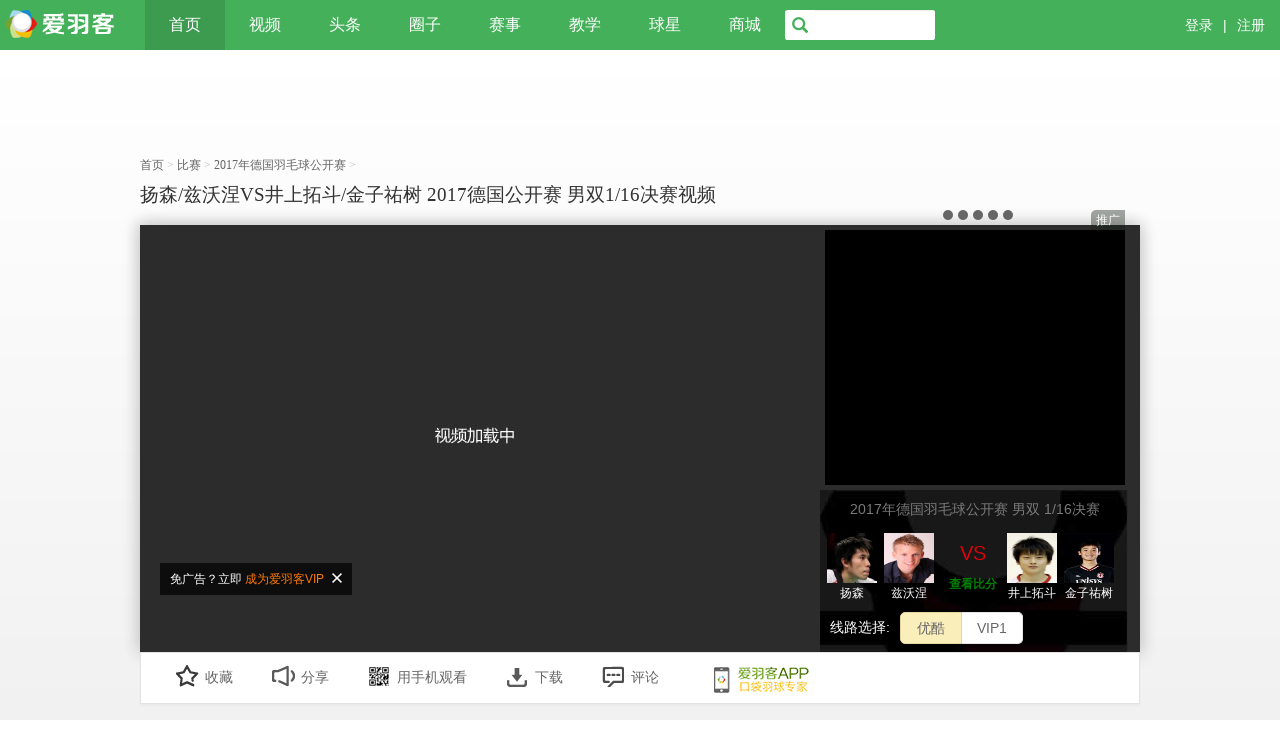

--- FILE ---
content_type: text/html; charset=utf-8
request_url: http://www.aiyuke.com/video_play/v17a25548fe3.html
body_size: 18018
content:
<!DOCTYPE html>
<!--[if IE 6]><html class="ie6"><![endif]-->
<!--[if IE 7]><html class="ie7"><![endif]-->
<!--[if IE 8]><html class="ie8"><![endif]-->
<!--[if IE 9]><html class="ie9"><![endif]-->
<!--[if !IE]><!--><html class="notie"><!--<![endif]--><head>
<head>
    <meta http-equiv="Content-Type" content="text/html; charset=utf-8" />
    <title>扬森/兹沃涅VS井上拓斗/金子祐树 2017德国公开赛 男双1/16决赛视频在线观看 - 羽毛球比赛视频 - 爱羽客</title>
    <meta http-equiv="X-UA-Compatible" content="IE=edge,chrome=1" />
<meta name="description" content="赛事:2017年德国羽毛球公开赛;选手:扬森(德国)/兹沃涅(德国)VS井上拓斗(日本)/金子祐树(日本);比分:2:0(  21:17  21:16)  - 爱羽客羽毛球网">
<meta name="keywords" content="扬森/兹沃涅VS井上拓斗/金子祐树 2017德国公开赛 男双1/16决赛视频,扬森,兹沃涅,井上拓斗,金子祐树,1/16决赛,男双,德国公开赛,羽毛球比赛视频, 爱羽客羽毛球网">
<link rel="shortcut icon" href="//imc.aiyuke.com//bztemplate/aiyuke/img/ico32.ico" type="image/x-icon" />
    <meta name="renderer" content="webkit">
    <meta name="viewport" content="width=device-width, initial-scale=1.0, minimum-scale=1.0, maximum-scale=1.0">
    <link rel='stylesheet'  type="text/css" href='//imc.aiyuke.com/bztemplate/aiyuke/css/rel/common.@@01111432.css' />    <script  type="text/javascript" src='//imc.aiyuke.com/bztemplate/aiyuke/js/rel/common.@@01111432.js' ></script>    <script  type="text/javascript" src='//imc.aiyuke.com/bztemplate/js/core/rel/bootstrap.min.@@01111432.js' ></script>    <script  type="text/javascript" src='//imc.aiyuke.com/bztemplate/aiyuke/js/jquery-ui-1.9.2.custom.min.@@01111432.js' ></script>    <link rel='stylesheet'  type="text/css" href='//imc.aiyuke.com/bztemplate/aiyuke/css/rel/index/index.@@01111432.css' />
            
<!--新闻头部-->        <link rel='stylesheet'  type="text/css" href='//imc.aiyuke.com/bztemplate/aiyuke/css/rel/cmt_require.min.@@01111432.css' />
        <script  type="text/javascript" src='//imc.aiyuke.com/bztemplate/aiyuke/js/rel/cmt_require.min.@@01111432.js' ></script>
                            <link rel='stylesheet'  type="text/css" href='//imc.aiyuke.com/bztemplate/aiyuke/css/rel/video/vview.@@01111432.css' />        

    
    
        <meta ss property="og:locale" content="zh_CN" />
        <meta property="og:title" content="扬森/兹沃涅VS井上拓斗/金子祐树 2017德国公开赛 男双1/16决赛视频" />
        <meta property="og:description" content="赛事:2017年德国羽毛球公开赛
场次:1/16决赛     项目:男双
选手:琼斯·扬森/约舍·兹沃涅(德国) VS 井上拓斗/金子祐树 (日本)
比分： 21:17 21:16
" />
        <meta property="og:url" content="https://www.aiyuke.com/video/v17a25548fe3.htm" />
        <meta property="og:site_name" content="爱羽客羽毛球网" />
        <meta property="og:type" content="VideoObject" />
        <meta property="og:image" content="http://img2.aiyuke.com/upload/2017/03/07/1034245070.jpg" /><meta property="og:duration" content="T35M5S" /><link href="https://www.aiyuke.com/video/v17a25548fe3.htm" rel="canonical" />        <script type="text/javascript">
var _SCs=[],_G_user = { uid : "0",username : "Guest"},
G_pst = {
uid : "0" ,
username : "Guest",
passport_host	:	'https://passport.tiyushe.com/',
appid			:	'200',
curUrl			:	'http%3A%2F%2Fwww.aiyuke.com%2Fvideo_play%2Fv17a25548fe3.html'
};
</script>
    
    
<style>
    /*2025reset css*/
    .ise_btn{background-image:url(https://imc.aiyuke.com/bztemplate/aiyuke/img/gather.avif?dd)!important;}
    .igamelist li.active h2{background-image:url(https://imc.aiyuke.com/bztemplate/aiyuke/img/gather.avif?dd)!important;}
    .gvlist li .img .desc{
        background-image:url(https://imc.aiyuke.com/bztemplate/aiyuke/img/repeat-x-sf1692088d1.avif?adf.jpg)!important;}

    .copyright .container .partner-icons a{background-image: url("https://imc.aiyuke.com/bztemplate/aiyuke/img/index_footer_logos.avif")!important; }
</style>
</head>
<body>
<div class="header-navbar global_con">
        <div id="header" class="w100">
        <div class="container clearfix">
            <a href="/" class="logo-header" title="爱羽客"></a>
            <div class="menu clearfix">
                <ul class="">
                    <li class="cur">
                        <a href="//www.aiyuke.com/">首页</a>
                        <a class="n2" href="//www.aiyuke.com/">首页</a>
                    </li>
                    <li >
                        <a href="//www.aiyuke.com/video_list/0----------.html">视频</a>
                        <a class="n2" href="//www.aiyuke.com/video_list/0----------.html">视频</a>
                    </li>
                    <li  >
                    <a href="//www.aiyuke.com/view/cate/index.htm">头条</a>
                    <a class="n2" href="//www.aiyuke.com/view/cate/index.htm">头条</a>
                    </li>
                    <li>
                        <a href="//quanzi.tiyushe.com/">圈子</a>
                        <a class="n2" href="//quanzi.tiyushe.com/" target="_blank">圈子</a>
                    </li>
                    <li >
                        <a href="//www.aiyuke.com/video_special_list/0-1.html">赛事</a>
                        <a class="n2" href="//www.aiyuke.com/video_special_list/0-1.html">赛事</a>
                    </li>
                    <li >
                        <a href="//www.aiyuke.com/video_special_list/1-1.html">教学</a>
                        <a class="n2" href="//www.aiyuke.com/video_special_list/1-1.html">教学</a>
                    </li>

                    <li  >
                        <a href="//www.aiyuke.com/sport_players/index.html">球星</a>
                        <a class="n2" href="//www.aiyuke.com/sport_players/index.html">球星</a>
                    </li>
                    <!--<li>
                        <a href="///">直播</a>
                        <a class="n2" href="///" target="_blank">直播</a>
                    </li>-->
                    <li>
                        <a href="http://www.aiyukemall.com">商城</a>
                        <a class="n2" href="http://www.aiyukemall.com" target="_blank">商城</a>
                    </li>
                </ul>
            </div>


                                    <div class="unlogin" style="xxxdisplay:none;">
                <span>
                    <a href="https://passport.tiyushe.com/?useRedirect=1&amp;c=sso&amp;a=reg&amp;appid=200&amp;gourl=http%3A%2F%2Fwww.aiyuke.com%2Fvideo_play%2Fv17a25548fe3.html" rel="nofollow" target="_blank">注册</a>
                </span>
                <span>|</span>
                <span>
                    <a href="https://passport.tiyushe.com/?useRedirect=1&amp;c=sso&amp;a=login&amp;appid=200&amp;gourl=http%3A%2F%2Fwww.aiyuke.com%2Fvideo_play%2Fv17a25548fe3.html" rel="nofollow" target="_blank">登录</a>
                </span>
            </div>
            
            <form class="searchbar" id="js-searchbar" action="/bztemplate/aiyuke/search.html" method="get">
                <input type="text" name="q" class="text" value="">
                <input type="hidden" name="s" value="2946230440144336907">
                <span class="glyphicon glyphicon-search"></span>
                <input type="submit" class="submit">
            </form>

        </div>
    </div>
    </div>
    <div class="alert alert-danger" style="display:none;" role="alert">尊敬的用户您好，爱羽客将不再兼容IE8及以下的浏览器，请点击此处获取解决办法！</div>
<script type="text/javascript" src="//imc.aiyuke.com/position_jsmerge/1047_1046_1045_1044_1043_1036_1037_1038_1011_1006_1010_1035_1029_1049_1052_1053_1060_1071_1072_1073_1074_1075_1093_1117_1118_1121_20250110122513.html"></script>


<script type="text/javascript" src="/index.php?c=ad&a=adjson&ajax=1&ids=1048"></script>
<script type="text/javascript">
//CFG
var Pcfg = {
vid	:	'13150',
spe_index	:	0,
slide		:	[],
module		:	'video',
line_name	:	"优酷" ,
    appUrl : 'http://app.aiyuke.com/content/video/play.htm?id=v17a25548fe3&apptag=@aykAPP_video'
};

/**
 * 服务端数据
 * @author fuzeyu
 */
window.ServerData = {
    'vipBuyURL' : 'https://passport.tiyushe.com?rm=SSO&rc=Vip' ,
    'playRouter' : '[{"id":"20562","site":"youku","add":"XMjY4MTY2MDgzMg==","from":"\u4f18\u9177","definition":"1","commentary":"2","duration":"2554.00","letv_id":"0","show_duration":"T42M34S","show_definition":"\u666e\u901a","show_commentary":"\u82f1\u8bed","https":true},{"id":"20174","site":"letv","add":"fa46610d05","from":"VIP1","definition":"4","commentary":"1","duration":"2105.00","letv_id":"40985332","show_duration":"T35M5S","show_definition":"\u8d85\u6e05","show_commentary":"\u4e2d\u6587","https":true}]',
    'line': '0',
    'domain': 'aiyuke.com' ,
    'loginUrl' : 'https://passport.tiyushe.com?c=sso&a=login&appid=200&gourl=http%3A%2F%2Fwww.aiyuke.com%2Fvideo_play%2Fv17a25548fe3.html'
};


window.pageInfo = {
    "video_id": "13150" ,
    "user_id": "0" ,
    "user_name": "Guest" ,
    "table": "video",
    "siteUrl": "http://www.aiyuke.com/",
    "staticPath": "//imc.aiyuke.com/"
}
</script>

<script type=text/javascript>
    if(navigator.userAgent.indexOf('AYKAPP') != -1){
        window.location.href = Pcfg.appUrl;
    }else if(/Android|webOS|iPhone|Windows Phone|iPod|BlackBerry|SymbianOS/i.test(navigator.userAgent)) {
        window.location.href = Pcfg.appUrl;
    }
</script> 

<div class="global_con video_playmain" itemprop="video" itemscope itemtype="http://schema.org/VideoObject">
    <div class="container cmt_cont">


        <div class="GGad ad1k90">
        	<script type="text/javascript">echoAdCont(1047);</script>
        </div>


        <div class="showpath clearfix">
             <!--.tit_area-->
             <div class="tit_area">
                <div class="showpath-bread">

                    <li itemscope itemtype="http://data-vocabulary.org/Breadcrumb" >
                        <a href="http://www.aiyuke.com/" itemprop="url">
                            <span itemprop="title">首页</span>
                        </a> &gt;
                    </li>

                    <li itemscope itemtype="http://data-vocabulary.org/Breadcrumb" >
                        <a href="/video_list/0------------.html" itemprop="url">
                            <span itemprop="title">比赛</span>
                        </a> &gt;
                    </li>

                    
                        <li itemscope itemtype="http://data-vocabulary.org/Breadcrumb" >
                            <a href="/video_special/351.html" itemprop="url">
                                <span itemprop="title">2017年德国羽毛球公开赛</span>
                            </a> &gt;
                        </li>

                    
                </div>
                <h1 class="vtitle" >
                	<span itemprop="name">扬森/兹沃涅VS井上拓斗/金子祐树 2017德国公开赛 男双1/16决赛视频</span>
</h1>

                                  <meta itemprop="duration" content="T42M34S" />
                                  <meta itemprop="thumbnailUrl" content="http://img2.aiyuke.com/upload/2017/03/07/1034245070.jpg" />
                  <meta itemprop="uploadDate" content="2017-03-07T10:03:30" />
             </div>
             <!--/.tit_area-->

             <!--.ad_area-->
             <div class="ad_area">
                    <script type="text/javascript">echoAdCont(1006);</script>
             </div>
             <!--/.ad_area-->
        </div>
        <!--/showpath-->

        <!--.playmain-->
        <div class="playmain row-fluid">
            <div class="videobox_left">
                <div id="Playerpad" class="Padhtml" style="">
                		<div class="Pad_runtime">视频加载中，倒计时<i></i>秒</div>
                        <div class="Pad_code" >
                        	<ul id="preplay_ad"></ul>
                        </div>
                </div>

            	<div class="play_videobox play_loading" id="View_video">

                </div>
                <div class="tips tips-start-trial" style="display: none;">
                    <div class="my-container">
                        <div class="trial-1">
                            您可以试看<span class="look-time"></span>秒，点击<a href="javascript:;" class="red buy-vip">10元包月 </a>或 <a href="javascript:;" class="red buy-one">付费<span class="charge-money"></span>元</a>即可观看
                            <a href="javascript:;" class="close-tip">X</a>
                        </div>
                    </div>
                </div>
                <div class="tips tips-start-trial-2" style="display: none;">
                    <div class="my-container">
                        <div class="trial-1">
                            您可以试看<span class="look-time"></span>秒， <a href="javascript:;" class="red buy-one">付费<span class="charge-money"></span>元</a>即可永久观看
                            <a href="javascript:;" class="close-tip"></a>
                        </div>
                    </div>
                </div>
                <div class="tips tips-start-trial-3" style="display: none;">
                    <div class="my-container">
                        <div class="trial-1">
                            您可以试看<span class="look-time"></span>秒，点击<a href="javascript:;" class="red buy-vip">10元包月 </a>即可观看
                            <a href="javascript:;" class="close-tip"></a>
                        </div>
                    </div>
                </div>
                <div class="tips tips-prompt" style="display: none;">
                    <div class="my-container">
                        <div class="trial-1">
                            <span class="text"></span>
                            <a href="javascript:;" class="close-tip"></a>
                        </div>
                    </div>
                </div>
                <div class="tips tips-ad-vip" style="display: none;">
                    <div class="my-container">
                        <div class="trial-1">
                            免广告？立即成为
                            <a href="javascript:;" class="red buy-vip">VIP会员</a>
                        </div>
                    </div>
                </div>
                <div class="tips tips-ad-vip-2" style="display: none;">
                    <div class="my-container">
                        <div class="trial-1">
                            立即成为
                            <a href="javascript:;" class="red buy-vip">VIP会员</a>
                        </div>
                    </div>
                </div>
                <div class="overlay overlay-trial" style="display: none;">
                    <div class="my-container">
                        <div class="overlay-1">
                            <div class="prompt prompt-both" style="display:none;">试看结束，付费<span class="charge-money"></span>元或10元包月即可观看</div>
                            <div class="prompt prompt-pay-only" style="display:none;">试看结束，付费<span class="charge-money"></span>元即可永久观看</div>
                            <div class="prompt prompt-vip-only" style="display:none;">试看结束，10元包月即可观看</div>
                            <div class="prompt prompt-vip-only-2" style="display:none;">该线路仅VIP会员可观看</div>
                            <div class="buttons">
                                <a class="pay style-1" href="javascript:;" style="display:none">付费<span class="charge-money"></span>元</a>
                                <a class="buy-vip style-2" href="javascript:;" style="display:none">10元包月</a>
                            </div>
                        </div>
                    </div>
                </div>
                <div class="popup purchase-popup" style="display:none;">
                    <div class="my-container">
                        <div class="title">支付中...</div>
                        <div class="buttons">
                            <a href="javascript:;" onclick="window.location.reload()">已完成支付</a>
                            <!--<a href="javascript:;" onclick="this.parentNode.parentNode.parentNode.style.display = 'none'">关闭</a>-->
                            <a href="javascript:;" onclick="window.location.reload()">关闭</a>
                        </div>
                    </div>
                </div>
   
            </div>
            <div class="videobox_right">
            	<div class="play_video_ad">
                    <script type="text/javascript">echoAdCont(1011);</script>
                </div>
                <div class="video_detail  detail_game   w_float">

                                            

<h2>2017年德国羽毛球公开赛                        男双                        1/16决赛</h2>
                                               	<div class="game_players row-fluid">
                            	<div class="player_box">
                            	                                	<div class="pd">
                                    	<div class="img">
                                        	<a target="_blank" href="https://www.aiyuke.com/sport_player/11767-Jones_Ralfy_JANSEN.html">
                                            <img title="扬森" src="http://img2.aiyuke.com/upload/2018/07/27/1540451132.png">
                                            
                                            <strong>
                                            	扬森                                            </strong></a>
                                        </div>	
                                    </div>
                                                                	<div class="pd">
                                    	<div class="img">
                                        	<a target="_blank" href="https://www.aiyuke.com/sport_player/11370-Josche_Zurwonne.html">
                                            <img title="兹沃涅" src="http://img2.aiyuke.com/upload/2015/12/25/1031187591.jpg">
                                            
                                            <strong>
                                            	兹沃涅                                            </strong></a>
                                        </div>	
                                    </div>
                                                                </div>
                                
                                <div class="vs">
                                    <span class="txt">
                                        VS
                                    </span>
                                    <span class="score" data-value="2:0">
                                        <a href="javascript:;" class="js_view_score">查看比分</a>
                                    </span>
                                </div>
                                
                                <div class="player_box">
                            	                                	<div class="pd">
                                    	<div class="img">
                                        	<a target="_blank" href="https://www.aiyuke.com/sport_player/10937-Takuto_Inoue.html">
                                        	<img title="井上拓斗" src="http://img2.aiyuke.com/upload/2015/12/28/1017381476.jpg">
                                            
                                            <strong>
                                            	井上拓斗                                            </strong></a>
                                        </div>	
                                    </div>
                                                                	<div class="pd">
                                    	<div class="img">
                                        	<a target="_blank" href="https://www.aiyuke.com/sport_player/11293-Yuki_KANEKO.html">
                                        	<img title="金子祐树" src="http://img2.aiyuke.com/upload/2015/12/25/1630187087.jpg">
                                            
                                            <strong>
                                            	金子祐树                                            </strong></a>
                                        </div>	
                                    </div>
                                                                </div>
                            </div>
                            <!--/gaem_players-->
                        
                    

                    <div class="video_lines clearfix">
                    	<span>
                        	线路选择:
                        </span>
                        
                        	<a href="?0"
                               data-placement="bottom"
                            data-content="<div class='popover_tip clearfix'><li><span>清晰度:</span>普通</li><li><span>解说:</span>英语</li></div>"
                            	title="线路提示"
                              class="play_lines_a site-youku  first  "  >优酷</a>
                        
                        	<a href="?1"
                               data-placement="bottom"
                            data-content="<div class='popover_tip clearfix'><li><span>清晰度:</span>超清</li><li><span>解说:</span>中文</li></div>"
                            	title="线路提示"
                              class="play_lines_a site-letv   last"  >VIP1</a>
                        

                    </div>

                </div>

                <!--/video_detail-->
            </div>

        </div>
<script  type='text/javascript' src='//imc.aiyuke.com/bztemplate/aiyuke/js/rel/video/video.@@01111432.js' ></script>        <script type="text/javascript" src="//player.youku.com/jsapi"></script> 
        <!--/playmain-->

        <!--topcomment--> 
            
<div class="video_tools clearfix">
<div class="share_tool clearfix">

            <li><a href="javascript:;" class="ta js-addFav" data-id=13150 data-mod=video>
            	<i class="fav"></i>收藏
            </a></li>

            <li>
<a href="javascript:;" class="ta js-ta-sbox">
<i class="share"></i>分享
</a>
                <div class="show_box share_box js-show-box">
                    <div class="bdsharebuttonbox">
                        <!--a href="#" class="bds_more" data-cmd="more"></a--->
                        <a href="#" class="bds_weixin" data-cmd="weixin" title="分享到微信"
                        ></a><a href="#" class="bds_sqq" data-cmd="sqq" title="分享到QQ好友"></a>
                        <a href="#" class="bds_qzone" data-cmd="qzone" title="分享到QQ空间"></a>
                        <a href="#" class="bds_tsina" data-cmd="tsina" title="分享到新浪微博"></a>
                        <a href="#" class="bds_tqq" data-cmd="tqq" title="分享到腾讯微博"></a>
                        <a href="#" class="bds_renren" data-cmd="renren" title="分享到人人网"></a>
                    </div>

                </div>
            </li>

        	<li>
<a href="javascript:;" class="ta js-ta-sbox">
            	<i class="mobile"></i>用手机观看
            	</a>
<div class="show_box qr_box js-show-box" >
                	<div class="qrinfo clearfix">
                    	<div class="about">
                			<h4>扫描二维码随身看视频</h4>
                            <div class="cont">
<p>用手机或平板摄像头拍下右侧的二维码，您可以： </p>
<p>1. 在手机或平板上继续观看该视频	</p>
<p>2. 分享给你的微信好友或者朋友圈</p>
                            </div>
                        </div>
                        <!--/.about-->
                        <div class="qrimg">
                        	<img src="//imc.aiyuke.com/video_qrimg/13150.html">
                        </div>
                    </div>
                    <!--qrinfo-->
                </div>
</li>

            <li>
                <a href="http://app.aiyuke.com" class="ta js-ta-sbox" target="_blank">
                    <i class="download"></i>下载
                </a>
            </li>

        	<li><a href="javascript:;" class="gotocomment ta">
            <i class="cmmt"></i>评论
            </a></li>
            <li>
                <a href="/special/mobile/appdownload.html" class="gotocomment ta app_download">
                </a>


                <div class="show_box qr_box js-show-box" >
                    <div class="qrinfo clearfix">
                        <div class="about">
                            <h4 class="color">下载爱羽客APP</h4>
                            <div class="cont">
                                <p>用手机或平板摄像头拍下右侧的二维码， </p>
                                <p>马上下载爱羽客APP应用！</p>
                                <p class="color">爱羽客、体育社百万球迷的选择</p>
                            </div>
                        </div>
                        <!--/.about-->
                        <div class="qrimg">
                            <img src="//imc.aiyuke.com/bztemplate/aiyukeapp/img/appdownload/qrcode.png">
                        </div>
                    </div>
                    <!--qrinfo-->
                </div>

            </li>
            <!--app download link by:weiquanju-->
        </div>

</div><script>window._bd_share_config={"common":{"bdSnsKey":{},"bdText":"","bdMini":"2","bdMiniList":false,"bdPic":"","bdStyle":"0","bdSize":"32"},"share":{}};with(document)0[(getElementsByTagName('head')[0]||body).appendChild(createElement('script')).src='//imc.aiyuke.com/static/api/js/share.js'];</script>

        <!--/.topcomment-->
    </div>
    <div class="clearfix spe_wrap">
    	<div class="spe_cont">
            <!--specialnav-->
            <div class="sep_nav">
                <ul>

                    <li id="ligo_vabout" class="ligo active">介绍</li>
                    <li class="gotocomment">评论</li>
                </ul>
            </div>
            <!--/.specialnav-->
        </div>
    </div>
</div>
<div class="global_con">
 	<div class="container ligo_wrap video_mid_wrap">
    	<!--gvlist-->
        <!----

        <!--/.gvlist-->

        <!--#ligo_vabout_cont-->
        <div id="ligo_vabout_cont" class="spe_deabout row-fluid ligo_cont clearfix" >

            <!--.deleft-->
            <div class="deleft">
            	<div class="spe_detail row-fluid">
                	<div class="span4">
                    	<div class="gvlist">
                            <ul>
                                <li>
                            <a class="img  active " href="http://www.aiyuke.com/video_play/v17a25548fe3.html">
                                                                <img src="http://img2.aiyuke.com/upload/2017/03/07/1034245070.jpg">
                                <div class="desc">
                                    <em class="r">男双1/16决赛</em>
                                </div>
                                <i class="np">
                                    NOW PLAYING
                                </i>
                                <div class="ico"></div>
                            </a>
                                </li>
                            </ul>
                        </div>

                    </div>
                    <div class="span8">
                    	<div class="spe_de_list clearfix" itemprop="video" itemscope itemtype="http://schema.org/VideoObject">


                                                            	
                        	<h2 class="tit">
                            	2017年德国羽毛球公开赛                            </h2>
                            <ul itemprop="description">
                            	<li class="clearfix">
                                	<span>分享:</span>
                                    <div id="bdshare" class="bdshare_t bds_tools get-codes-bdshare addthis_toolbox addthis_default_style "  data="{'url':'http://www.aiyuke.com/video_play/v17a25548fe3.html'}">
                                        <a class="bds_qzone addthis_button_preferred_1"></a>
                                        <a class="bds_tsina addthis_button_preferred_2"></a>
                                        <a class="bds_tqq addthis_button_preferred_3"></a>
                                        <a class="bds_renren addthis_button_preferred_4"></a>
                                        <a class="bds_t163 addthis_button_compact"></a>
                                        <a class="shareCount addthis_counter addthis_bubble_style"></a>
                                    </div>
                                </li>
                                <li class="clearfix">
                                	<span>赛事:</span>
                                    <a href="https://www.aiyuke.com/video_special/351.html" target="_blank">
                                    2017年德国羽毛球公开赛                                    </a>
                                </li>
                            	<li class="title_draws_css">
                                	<span>轮次:</span>
                                    1/16决赛                                </li>
                            	<li class="title_gamecate_css">
                                	<span>项目:</span>
                                    男双                                </li>
                            	<li class="clearfix">
                                	<span>选手:</span>
                                    
                                    
                                    	                                    	琼斯·拉夫利·扬森                                    
                                    	/                                    	约舍·兹沃涅                                    

                                    	( 德国 )
                                   
                                    VS
                                    
                                    	                                        井上拓斗                                    
                                    	/                                        金子祐树                                    

                                    ( 日本 )
                                </li>
                            	<li class="clearfix">
                                	<span>比分:</span>
                                    <p data-value=" 21 : 17 &nbsp; 
 21 : 16 &nbsp; 
">
                                    <a href="javascript:;" class="js_view_score">查看比分</a>
                                    </p>
                                </li>
                                
                                <li class="clearfix">
                                	<span>发布时间:</span>
                                    2017-03-07	
                                </li>
                               
                                
                            </ul>
                              

                        </div>
                    </div>
                </div>
            </div>
            <!--/.deleft--->
            <!--.deright--->
            <div class="deright">
            	<div class="play_video_about_ad">
<script type="text/javascript" >echoAdCont(1036);</script>
            	</div>
            </div>
            <!--/.deright--->
        </div>
        <!--/#ligo_vabout_cont-->



        <!--spe_about-->
        <div class="spe_about">

        </div>
        <!--/.spe_about-->
    </div>
    <!--/.container-->

    <!--.container--->
    <div class="container mt2">
    		<!--.sep_nav-->
            <div class="sep_nav">
                <ul class="clearfix">
                	<li id="gli_like" class="gli_go active">视频列表</li>
                </ul>
            </div>
            <!--/.sep_nav-->


            <div id="ligo_vlist_cont" class="gvlist spe_vlist ligo_cont">
        	<i class="goctrl vl_gol spe_vl_gol" style="display:none"></i>
        	<i class="goctrl vl_gor spe_vl_gor" style="display:none"></i>
        	<ul class="clearfix" id="spe_list_ul">
            	            	                	
                                    	<li data-slide-id="0" data-id="13378  13150">
                    	<a title="黄东萍/李茵晖VS田中志穗/米元小春 2017德国公开赛 女双半决赛视频" class="img " href="http://www.aiyuke.com/video_play/vfbf6917bd76.html">

                                                		<img alt="黄东萍/李茵晖VS田中志穗/米元小春 2017德国公开赛 女双半决赛视频" src="http://img2.aiyuke.com/upload/2016/04/22/0115406674.jpg">
                            <div class="desc">
                            	<em class="r">
                                	女双半决赛                                </em>
                            </div>
                                                        <div class="ico"></div>
                        </a>
                        <h2>
                        	<a href="http://www.aiyuke.com/video_play/vfbf6917bd76.html" title="黄东萍/李茵晖VS田中志穗/米元小春 2017德国公开赛 女双半决赛视频">
                            	                                  黄东萍/李茵晖VS田中志穗/米元小春                                                            </a>
                        </h2>
                        <p class="e">
                            	<i>
                                赛事                                :</i>
                                	2017年德国羽毛球公开赛                        </p>
                         <p>
                            	<span class="h"><i></i>14040</span>
                            	<span class="c"><i></i>2</span>
                         </p>

                    </li>
                                        
                                    	<li data-slide-id="1" data-id="13160  13150">
                    	<a title="博丁/阿米达拜VS马特斯亚克/希尔巴 2017德国公开赛 混双1/16决赛视频" class="img " href="http://www.aiyuke.com/video_play/v73770a91f1d.html">

                                                		<img alt="博丁/阿米达拜VS马特斯亚克/希尔巴 2017德国公开赛 混双1/16决赛视频" src="http://img2.aiyuke.com/upload/2017/03/07/1248517857.jpg">
                            <div class="desc">
                            	<em class="r">
                                	混双1/16决赛                                </em>
                            </div>
                                                        <div class="ico"></div>
                        </a>
                        <h2>
                        	<a href="http://www.aiyuke.com/video_play/v73770a91f1d.html" title="博丁/阿米达拜VS马特斯亚克/希尔巴 2017德国公开赛 混双1/16决赛视频">
                            	                                  博丁/阿米达拜VS马特斯亚克/希尔巴                                                            </a>
                        </h2>
                        <p class="e">
                            	<i>
                                赛事                                :</i>
                                	2017年德国羽毛球公开赛                        </p>
                         <p>
                            	<span class="h"><i></i>8222</span>
                            	<span class="c"><i></i>0</span>
                         </p>

                    </li>
                                        
                                    	<li data-slide-id="2" data-id="13159  13150">
                    	<a title="布桑兰VS佩米诺娃 2017德国公开赛 女单1/16决赛视频" class="img " href="http://www.aiyuke.com/video_play/v344302a57fd.html">

                                                		<img alt="布桑兰VS佩米诺娃 2017德国公开赛 女单1/16决赛视频" src="http://img2.aiyuke.com/upload/2016/09/09/2016431447.jpg">
                            <div class="desc">
                            	<em class="r">
                                	女单1/16决赛                                </em>
                            </div>
                                                        <div class="ico"></div>
                        </a>
                        <h2>
                        	<a href="http://www.aiyuke.com/video_play/v344302a57fd.html" title="布桑兰VS佩米诺娃 2017德国公开赛 女单1/16决赛视频">
                            	                                  佩米诺娃VS布桑兰                                                            </a>
                        </h2>
                        <p class="e">
                            	<i>
                                赛事                                :</i>
                                	2017年德国羽毛球公开赛                        </p>
                         <p>
                            	<span class="h"><i></i>6962</span>
                            	<span class="c"><i></i>1</span>
                         </p>

                    </li>
                                        
                                    	<li data-slide-id="3" data-id="13158  13150">
                    	<a title="陈炳顺/吴柳萤VS凯斯提/奈斯特伦 2017德国公开赛 女双1/16决赛视频" class="img " href="http://www.aiyuke.com/video_play/v9d699629fa0.html">

                                                		<img alt="陈炳顺/吴柳萤VS凯斯提/奈斯特伦 2017德国公开赛 女双1/16决赛视频" src="http://img2.aiyuke.com/upload/2017/03/07/1208323943.jpg">
                            <div class="desc">
                            	<em class="r">
                                	女双1/16决赛                                </em>
                            </div>
                                                        <div class="ico"></div>
                        </a>
                        <h2>
                        	<a href="http://www.aiyuke.com/video_play/v9d699629fa0.html" title="陈炳顺/吴柳萤VS凯斯提/奈斯特伦 2017德国公开赛 女双1/16决赛视频">
                            	                                  陈炳顺/吴柳萤VS凯斯提/奈斯特伦                                                            </a>
                        </h2>
                        <p class="e">
                            	<i>
                                赛事                                :</i>
                                	2017年德国羽毛球公开赛                        </p>
                         <p>
                            	<span class="h"><i></i>9332</span>
                            	<span class="c"><i></i>0</span>
                         </p>

                    </li>
                                        
                                    	<li data-slide-id="4" data-id="13157  13150">
                    	<a title="陈宏麟/王齐麟VS马斯/塔博林 2017德国公开赛 男双1/16决赛视频" class="img " href="http://www.aiyuke.com/video_play/vfd214aef28b.html">

                                                		<img alt="陈宏麟/王齐麟VS马斯/塔博林 2017德国公开赛 男双1/16决赛视频" src="http://img2.aiyuke.com/upload/2017/03/07/1207183196.jpg">
                            <div class="desc">
                            	<em class="r">
                                	男双1/16决赛                                </em>
                            </div>
                                                        <div class="ico"></div>
                        </a>
                        <h2>
                        	<a href="http://www.aiyuke.com/video_play/vfd214aef28b.html" title="陈宏麟/王齐麟VS马斯/塔博林 2017德国公开赛 男双1/16决赛视频">
                            	                                  陈宏麟/王齐麟VS马斯/塔博林                                                            </a>
                        </h2>
                        <p class="e">
                            	<i>
                                赛事                                :</i>
                                	2017年德国羽毛球公开赛                        </p>
                         <p>
                            	<span class="h"><i></i>7193</span>
                            	<span class="c"><i></i>0</span>
                         </p>

                    </li>
                                        
                                    	<li data-slide-id="5" data-id="13156  13150">
                    	<a title="谌龙VS山姆 2017德国公开赛 男单1/16决赛视频" class="img " href="http://www.aiyuke.com/video_play/v90f35cade3a.html">

                                                		<img alt="谌龙VS山姆 2017德国公开赛 男单1/16决赛视频" src="http://img2.aiyuke.com/upload/2017/03/07/1153525831.jpg">
                            <div class="desc">
                            	<em class="r">
                                	男单1/16决赛                                </em>
                            </div>
                                                        <div class="ico"></div>
                        </a>
                        <h2>
                        	<a href="http://www.aiyuke.com/video_play/v90f35cade3a.html" title="谌龙VS山姆 2017德国公开赛 男单1/16决赛视频">
                            	                                  山姆VS谌龙                                                            </a>
                        </h2>
                        <p class="e">
                            	<i>
                                赛事                                :</i>
                                	2017年德国羽毛球公开赛                        </p>
                         <p>
                            	<span class="h"><i></i>12748</span>
                            	<span class="c"><i></i>0</span>
                         </p>

                    </li>
                                        
                                    	<li data-slide-id="6" data-id="13155  13150">
                    	<a title="爱德考克/加布里VS林家佑/吴玓蓉 2017德国公开赛 混双1/16决赛视频" class="img " href="http://www.aiyuke.com/video_play/v233a6997541.html">

                                                		<img alt="爱德考克/加布里VS林家佑/吴玓蓉 2017德国公开赛 混双1/16决赛视频" src="http://img2.aiyuke.com/upload/2017/03/07/1150547153.jpg">
                            <div class="desc">
                            	<em class="r">
                                	混双1/16决赛                                </em>
                            </div>
                                                        <div class="ico"></div>
                        </a>
                        <h2>
                        	<a href="http://www.aiyuke.com/video_play/v233a6997541.html" title="爱德考克/加布里VS林家佑/吴玓蓉 2017德国公开赛 混双1/16决赛视频">
                            	                                  爱德考克/加布里VS林家佑/吴玓蓉                                                            </a>
                        </h2>
                        <p class="e">
                            	<i>
                                赛事                                :</i>
                                	2017年德国羽毛球公开赛                        </p>
                         <p>
                            	<span class="h"><i></i>5725</span>
                            	<span class="c"><i></i>0</span>
                         </p>

                    </li>
                                        
                                    	<li data-slide-id="7" data-id="13154  13150">
                    	<a title="罗斯VS胡尔斯凯宁 2017德国公开赛 男单1/16决赛视频" class="img " href="http://www.aiyuke.com/video_play/v894b93a733a.html">

                                                		<img alt="罗斯VS胡尔斯凯宁 2017德国公开赛 男单1/16决赛视频" src="http://img2.aiyuke.com/upload/2017/03/07/1146427153.jpg">
                            <div class="desc">
                            	<em class="r">
                                	男单1/16决赛                                </em>
                            </div>
                                                        <div class="ico"></div>
                        </a>
                        <h2>
                        	<a href="http://www.aiyuke.com/video_play/v894b93a733a.html" title="罗斯VS胡尔斯凯宁 2017德国公开赛 男单1/16决赛视频">
                            	                                  罗斯VS胡尔斯凯宁                                                            </a>
                        </h2>
                        <p class="e">
                            	<i>
                                赛事                                :</i>
                                	2017年德国羽毛球公开赛                        </p>
                         <p>
                            	<span class="h"><i></i>6184</span>
                            	<span class="c"><i></i>0</span>
                         </p>

                    </li>
                                        
                                    	<li data-slide-id="8" data-id="13152  13150">
                    	<a title="彼德森/科丁VS塞蒂亚万/陈文宏 2017德国公开赛 男双1/16决赛视频" class="img " href="http://www.aiyuke.com/video_play/v6b4efb5e6d3.html">

                                                		<img alt="彼德森/科丁VS塞蒂亚万/陈文宏 2017德国公开赛 男双1/16决赛视频" src="http://img2.aiyuke.com/upload/2017/03/07/1144037335.jpg">
                            <div class="desc">
                            	<em class="r">
                                	男双1/16决赛                                </em>
                            </div>
                                                        <div class="ico"></div>
                        </a>
                        <h2>
                        	<a href="http://www.aiyuke.com/video_play/v6b4efb5e6d3.html" title="彼德森/科丁VS塞蒂亚万/陈文宏 2017德国公开赛 男双1/16决赛视频">
                            	                                  塞蒂亚万/陈文宏VS彼德森/科丁                                                            </a>
                        </h2>
                        <p class="e">
                            	<i>
                                赛事                                :</i>
                                	2017年德国羽毛球公开赛                        </p>
                         <p>
                            	<span class="h"><i></i>9817</span>
                            	<span class="c"><i></i>2</span>
                         </p>

                    </li>
                                        
                                    	<li data-slide-id="9" data-id="13151  13150">
                    	<a title="黄凯祥/王懿律VSM·埃利斯/兰格瑞奇 2017德国公开赛 男双1/16决赛视频" class="img " href="http://www.aiyuke.com/video_play/v2bc96569684.html">

                                                		<img alt="黄凯祥/王懿律VSM·埃利斯/兰格瑞奇 2017德国公开赛 男双1/16决赛视频" src="http://img2.aiyuke.com/upload/2017/03/07/1139255610.jpg">
                            <div class="desc">
                            	<em class="r">
                                	男双1/16决赛                                </em>
                            </div>
                                                        <div class="ico"></div>
                        </a>
                        <h2>
                        	<a href="http://www.aiyuke.com/video_play/v2bc96569684.html" title="黄凯祥/王懿律VSM·埃利斯/兰格瑞奇 2017德国公开赛 男双1/16决赛视频">
                            	                                  M·埃利斯/兰格瑞奇VS黄凯祥/王懿律                                                            </a>
                        </h2>
                        <p class="e">
                            	<i>
                                赛事                                :</i>
                                	2017年德国羽毛球公开赛                        </p>
                         <p>
                            	<span class="h"><i></i>6327</span>
                            	<span class="c"><i></i>1</span>
                         </p>

                    </li>
                                        
                                        	<script type="text/javascript">
Pcfg.spe_index = '10';
</script>
                                    	<li data-slide-id="10" data-id="13150  13150">
                    	<a title="扬森/兹沃涅VS井上拓斗/金子祐树 2017德国公开赛 男双1/16决赛视频" class="img  active " href="http://www.aiyuke.com/video_play/v17a25548fe3.html">

                                                		<img alt="扬森/兹沃涅VS井上拓斗/金子祐树 2017德国公开赛 男双1/16决赛视频" src="http://img2.aiyuke.com/upload/2017/03/07/1034245070.jpg">
                            <div class="desc">
                            	<em class="r">
                                	男双1/16决赛                                </em>
                            </div>
                                                        <i class="np">
                            	NOW PLAYING
                            </i>                            <div class="ico"></div>
                        </a>
                        <h2>
                        	<a href="http://www.aiyuke.com/video_play/v17a25548fe3.html" title="扬森/兹沃涅VS井上拓斗/金子祐树 2017德国公开赛 男双1/16决赛视频">
                            	                                  扬森/兹沃涅VS井上拓斗/金子祐树                                                            </a>
                        </h2>
                        <p class="e">
                            	<i>
                                赛事                                :</i>
                                	2017年德国羽毛球公开赛                        </p>
                         <p>
                            	<span class="h"><i></i>4251</span>
                            	<span class="c"><i></i>0</span>
                         </p>

                    </li>
                                        
                                    	<li data-slide-id="11" data-id="13146  13150">
                    	<a title="福岛由纪/广田彩花VS黄东萍/李茵晖 2017德国公开赛 女双决赛视频" class="img " href="http://www.aiyuke.com/video_play/v4cbbc4a1752.html">

                                                		<img alt="福岛由纪/广田彩花VS黄东萍/李茵晖 2017德国公开赛 女双决赛视频" src="http://img2.aiyuke.com/upload/2017/03/06/0921191806.jpg">
                            <div class="desc">
                            	<em class="r">
                                	女双决赛                                </em>
                            </div>
                                                        <div class="ico"></div>
                        </a>
                        <h2>
                        	<a href="http://www.aiyuke.com/video_play/v4cbbc4a1752.html" title="福岛由纪/广田彩花VS黄东萍/李茵晖 2017德国公开赛 女双决赛视频">
                            	                                  黄东萍/李茵晖VS福岛由纪/广田彩花                                                            </a>
                        </h2>
                        <p class="e">
                            	<i>
                                赛事                                :</i>
                                	2017年德国羽毛球公开赛                        </p>
                         <p>
                            	<span class="h"><i></i>23895</span>
                            	<span class="c"><i></i>7</span>
                         </p>

                    </li>
                                        
                                    	<li data-slide-id="12" data-id="13145  13150">
                    	<a title="张楠/李茵晖VS鲁恺/黄雅琼 2017德国公开赛 混双决赛视频" class="img " href="http://www.aiyuke.com/video_play/vc7b261bc097.html">

                                                		<img alt="张楠/李茵晖VS鲁恺/黄雅琼 2017德国公开赛 混双决赛视频" src="http://img2.aiyuke.com/upload/2017/03/05/2346306591.jpg">
                            <div class="desc">
                            	<em class="r">
                                	混双决赛                                </em>
                            </div>
                                                        <div class="ico"></div>
                        </a>
                        <h2>
                        	<a href="http://www.aiyuke.com/video_play/vc7b261bc097.html" title="张楠/李茵晖VS鲁恺/黄雅琼 2017德国公开赛 混双决赛视频">
                            	                                  张楠/李茵晖VS鲁恺/黄雅琼                                                            </a>
                        </h2>
                        <p class="e">
                            	<i>
                                赛事                                :</i>
                                	2017年德国羽毛球公开赛                        </p>
                         <p>
                            	<span class="h"><i></i>45611</span>
                            	<span class="c"><i></i>18</span>
                         </p>

                    </li>
                                        
                                    	<li data-slide-id="13" data-id="13144  13150">
                    	<a title="索伦森/安德斯VS彼德森/科丁 2017德国公开赛 男双决赛视频" class="img " href="http://www.aiyuke.com/video_play/va5f3042eb55.html">

                                                		<img alt="索伦森/安德斯VS彼德森/科丁 2017德国公开赛 男双决赛视频" src="http://img2.aiyuke.com/upload/2017/03/05/2303402127.jpg">
                            <div class="desc">
                            	<em class="r">
                                	男双决赛                                </em>
                            </div>
                                                        <div class="ico"></div>
                        </a>
                        <h2>
                        	<a href="http://www.aiyuke.com/video_play/va5f3042eb55.html" title="索伦森/安德斯VS彼德森/科丁 2017德国公开赛 男双决赛视频">
                            	                                  彼德森/科丁VS索伦森/安德斯                                                            </a>
                        </h2>
                        <p class="e">
                            	<i>
                                赛事                                :</i>
                                	2017年德国羽毛球公开赛                        </p>
                         <p>
                            	<span class="h"><i></i>15043</span>
                            	<span class="c"><i></i>1</span>
                         </p>

                    </li>
                                        
                                    	<li data-slide-id="14" data-id="13143  13150">
                    	<a title="周天成VS王子维 2017德国公开赛 男单决赛视频" class="img " href="http://www.aiyuke.com/video_play/v27c25034a9e.html">

                                                		<img alt="周天成VS王子维 2017德国公开赛 男单决赛视频" src="http://img2.aiyuke.com/upload/2017/03/05/2203025880.jpg">
                            <div class="desc">
                            	<em class="r">
                                	男单决赛                                </em>
                            </div>
                                                        <div class="ico"></div>
                        </a>
                        <h2>
                        	<a href="http://www.aiyuke.com/video_play/v27c25034a9e.html" title="周天成VS王子维 2017德国公开赛 男单决赛视频">
                            	                                  王子维VS周天成                                                            </a>
                        </h2>
                        <p class="e">
                            	<i>
                                赛事                                :</i>
                                	2017年德国羽毛球公开赛                        </p>
                         <p>
                            	<span class="h"><i></i>32892</span>
                            	<span class="c"><i></i>14</span>
                         </p>

                    </li>
                                        
                                    	<li data-slide-id="15" data-id="13142  13150">
                    	<a title="爱德考克/加布里VS张楠/李茵晖 2017德国公开赛 混双半决赛视频" class="img " href="http://www.aiyuke.com/video_play/v041f97651e6.html">

                                                		<img alt="爱德考克/加布里VS张楠/李茵晖 2017德国公开赛 混双半决赛视频" src="http://img2.aiyuke.com/upload/2017/03/05/0235334464.jpg">
                            <div class="desc">
                            	<em class="r">
                                	混双半决赛                                </em>
                            </div>
                                                        <div class="ico"></div>
                        </a>
                        <h2>
                        	<a href="http://www.aiyuke.com/video_play/v041f97651e6.html" title="爱德考克/加布里VS张楠/李茵晖 2017德国公开赛 混双半决赛视频">
                            	                                  爱德考克/加布里VS张楠/李茵晖                                                            </a>
                        </h2>
                        <p class="e">
                            	<i>
                                赛事                                :</i>
                                	2017年德国羽毛球公开赛                        </p>
                         <p>
                            	<span class="h"><i></i>16518</span>
                            	<span class="c"><i></i>10</span>
                         </p>

                    </li>
                                        

                


            </ul>
        </div>

    <!--/.container--->

<script  type='text/javascript' src='//imc.aiyuke.com/bztemplate/aiyuke/js/rel/video/dovideo.@@01111432.js' ></script><script  type='text/javascript' src='//imc.aiyuke.com/static/src/app_v3.0/js_modules/fragment/videoPlayAuthorize.@@01111432.js' ></script><script  type='text/javascript' src='//imc.aiyuke.com/bztemplate/aiyuke/js/rel/video/paidvideo.@@01111432.js' ></script>    </div>
    <script  type="text/javascript" src='//imc.aiyuke.com/bztemplate/aiyuke/js/rel/vue.@@01111432.js' ></script>    
<!-- comment css modify by muwei 2015.11.13 -->
<div class="container mt2 commentcont clearfix" xmlns="http://www.w3.org/1999/html">

        <div class="mb2">
        <script type="text/javascript">
            echoAdCont(1043);
        </script>
    </div>
    
    <div class="span8">
        <div class="comment CMT_box">
            <div class="cmt_top" id="news_comment_hash">
                <i class="cm_logo" style="background:url(https://img2.aiyuke.com/upload/2016/05/24/1635233549.png) no-repeat;">
                    <a name="commentHash" href="http://mall.tiyushe.com/" target="_blank"></a>
                </i>
            </div>

            <!-- comment css modify by muwei 2015.11.13 -->
            <div class="comments" id="comments">
                <div class="commentListBox">

                    <div class="postCommentBox">
                        <div class="commentInput">
                            <div class="textarea" contenteditable="true">
                                <i style="color:#999;font-style:normal">我要发表评论</i>
                            </div>
                            <div class="img-panel"></div>
                        </div>
                        <!--
                    <textarea class="postComment" placeholder="我也要BB两句。" name="commnet"></textarea>
                    -->
                        <span class="fileUpload">
                            <img src="//imc.aiyuke.com//bztemplate/aiyuke/img/add_image.png" alt="">
                            <input type="file" name="thefile" class="thefile"/>
                        </span>
                        <a href="javascript:" class="btn btn-success ok" @click="sendComment($event)">发布评论</a>  <div id="comment-unlogin">
                            <p><a href="">登录</a>后可评论</p>
                    </div>
                                    </div>


                <template v-for="(list, indexx) in commentList">
                    <div class="commentTitle" v-if="list.list.length && (list.name === 'hot' || list.name === 'default')" v-text="list.name === 'hot' ? '热门评论' : '最新评论'"></div>
                    <div class="comment" v-for="(el, index) in list.list">
                        <div class="likeBox">
                            <a href="javascript:" class="likeUp" :data-id="el.id" data-action="good" @click="like(index, indexx)">
                                <i class="glyphicon glyphicon-triangle-top"></i>
                                <span class="likeCount" v-text="el.up"></span>
                            </a>
                            <!--<a href="javascript:" class="likeDown" :data-id="el.id" data-action="cancel" @click="like(index, indexx)">
                                <i class="glyphicon glyphicon-triangle-bottom"></i>
                            </a>-->
                        </div>
                        <div class="commentUser">
                            <span class="userIcon">
                                <img :src="el.user_image">
                            </span>
                            <a name="" class="floor" :class="{hidden: el.replycount == 0}">楼主</a>
                            <span class="userName" :class="{ members: el.uid > 0, vip: el.isVip == '1'}" v-text="el.contactname"></span>
                            <span class="userFrom">
            <template v-if="el.uid > 0">
                来自 <span v-text="el.province"></span>
                            <span v-text="el.city"></span> <em v-text="el.agentname"></em>
                </template>
                </span>
                </div>
                <!---->
                <div class="likeUserBox" v-if="el.up > 0">
                    <!-- -->
                    <template v-if="el.position.list">
                        <span class="likeUser" v-text="el.position.list"></span>
                        <em>等</em><span class="likeCount" v-text="el.up"></span>人赞同
                    </template>
                    <!--<span v-else class="likeCount" v-text="el.up"></span>人赞同-->
                </div>
                <!---->
                <div class="likeUserBox" style="display: none;" v-if="!el.up">
                    <span class="likeCount">0</span>人赞同
                </div>
                <div class="commentContent" :data-id="el.id" v-text="el.message"></div>
                <div class="showImages">
                    <template v-for="(img, index) in el.image">
                        <div v-if="index < 3">
                            <img :src="img.url" :data-src="img.url" alt="">
                        </div>
                        <div v-if="index === 2 && el.image.length > 3">
                            <img src="//imc.aiyuke.com/bztemplate/aiyuke/img/more.png" :data-src="img.url" alt="">
                        </div>
                        <div style="display: none;" v-if="index >= 3">
                            <img :src="img.url" :data-src="img.url" alt="">
                        </div>
                    </template>
                </div>
                <div class="commentRelatedInfo">
                    <a class="mbLikeBox" :data-id="el.id" href="#likeBoxDialog" role="button" data-toggle="modal">
                                <span class="likeCount" v-text="el.up"></span>
                                <i class="glyphicon glyphicon-triangle-top"></i>
                                <i class="glyphicon glyphicon-triangle-bottom"></i>
                            </a>
                    <a href="javascript:" v-text="el.date"></a> &nbsp;&nbsp;&nbsp;
                    <a href="javascript:" class="showReplyCommentList" :data-id="el.id" :data-count="el.replycount">
                                <i class="glyphicon glyphicon-comment"></i>
                                <span class="replyCount" v-text="el.replycount"></span>
                                条评论
                            </a> &nbsp;&nbsp;&nbsp;
                    <a href="javascript:" class="replyComment" :data-id="el.id" @click="replyComment($event)">
                                <i class="glyphicon glyphicon-share-alt"></i>
                                回复
                            </a>

                    <div class="subCommentList" :class="{show: el.childComment.length}">
                        <!-- ChildComment Start -->

                        <div class="subComment" v-for="(child, index) in el.childComment">

                            <a name="" class="floor">
                                        <span v-text="index+2"></span> 楼</a>

                            <img :src="child.user_image">

                            <div class="subCommentContent">
                                <a href="javascript:" :class="{vip: child.isVip == '1'}" class="userName" v-text="child.contactname"></a>


                                <span class="userFrom">
                                            <span v-if="child.uid > 0">
                                                来自 <span v-text="child.province"></span>
                                <span v-text="child.city"></span>
                                <em v-text="child.agentname"></em>
                                </span>
                                </span>

                                <p v-text="child.message"></p>
                                <div class="showImages">
                                    <template v-for="(img, index) in child.image">
                                        <div v-if="index < 3">
                                            <img :src="img.url" :data-src="img.url" alt="">
                                        </div>
                                        <div v-if="index == 2 && child.image.length > 3">
                                            <img src="//imc.aiyuke.com/bztemplate/aiyuke/img/more.png" :data-src="el.url" alt="默认图片">
                                        </div>
                                        <div v-if="index >= 3" style="display: none;">
                                            <img :src="img.url" :data-src="img.url" alt="">
                                        </div>
                                    </template>
                                </div>
                                <div class="showImages"></div>
                                <div class="infoList" v-text="child.date"></div>
                            </div>
                        </div>


                        <div class="loadMoreControl loadSub" :style="{display: (el.replycount > 3 && !el.moreLoaded) ? 'block' : 'none'}">
                            <button class="" data-page="2" onFocus="this.blur();" @click="loadChildComments(index, indexx)">
                                        <span style="display: none;" class="loading"></span>
                                        <span class="text">查看全部评论</span>
                                    </button>
                        </div>

                        <div class="commentPostBox" v-if="userInfo.uid > 0">
                            <div class="commentInput">
                                <div class="textarea" contenteditable="true">
                                    <i style="color:#999;font-style:normal">我也BB两句</i>
                                </div>
                                <div class="img-panel"></div>
                            </div>
                            <div class="postControl">
                                <span class="fileUpload">
                                            <img src="//imc.aiyuke.com/bztemplate/aiyuke/img/add_image.png" alt="">
                                            <input type="file" name="thefile" class="thefile" :data-id="el.id"/>
                                        </span>
                                <a href="javascript:" class="cancel">取消</a>
                                <a href="javascript:" class="btn btn-success ok" :data-id="el.id" @click="sendChildComment(index, indexx, $event)">评论</a>
                            </div>
                        </div>

                    </div>

                </div>
                </div>
                </template>
                <div class="loadMoreControl loadMain" :style="{display: page.currentPage < page.totalPage ? 'block' : 'none'}">
                    <button class="" data-page="2" onFocus="this.blur();" @click="loadMoreComments">
                        <span style="display:none;" class="loading"></span>
                        <span class="text">查看更多</span>
                    </button>
                </div>
            </div>
            <!-- comment css modify end -->
        </div>
    </div>
    <!--/.span8-->

</div>
<div class="detail_ad_right">

        <div class="comment_right_ad">
        <div class="GGad mb2">
            <script type="text/javascript">
                echoAdCont(1052);
            </script>
        </div>

                    </div>
    </div>
<div class="pswp" tabindex="-1" role="dialog" aria-hidden="true">
    <div class="pswp__bg"></div>
    <div class="pswp__scroll-wrap">
        <div class="pswp__container">
            <div class="pswp__item"></div>
            <div class="pswp__item"></div>
            <div class="pswp__item"></div>
        </div>
        <div class="pswp__ui pswp__ui--hidden">
            <div class="pswp__top-bar">
                <div class="pswp__counter"></div>
                <button class="pswp__button pswp__button--close" title="Close (Esc)"></button>
                <button class="pswp__button pswp__button--fs" title="Toggle fullscreen"></button>
                <button class="pswp__button pswp__button--zoom" title="Zoom in/out"></button>
                <div class="pswp__preloader">
                    <div class="pswp__preloader__icn">
                        <div class="pswp__preloader__cut">
                            <div class="pswp__preloader__donut"></div>
                        </div>
                    </div>
                </div>
            </div>
            <div class="pswp__share-modal pswp__share-modal--hidden pswp__single-tap">
                <div class="pswp__share-tooltip"></div>
            </div>
            <button class="pswp__button pswp__button--arrow--left" title="Previous (arrow left)">
                </button>
            <button class="pswp__button pswp__button--arrow--right" title="Next (arrow right)">
                </button>
            <div class="pswp__caption">
                <div class="pswp__caption__center"></div>
            </div>
        </div>
    </div>
</div>

</div>
<!-- comment css modify end -->
<script  type="text/javascript" src='//imc.aiyuke.com/bztemplate/js/core/src/BZ_comment.@@01111432.js' ></script>

            
<div class="container mt2">
    		<!--specialnav-->
            <div class="sep_nav">
                <ul class="clearfix">
                    <li id="gli_like" class="gli_go active">猜你喜欢</li>

                    
                                        <li id="gli_wpl_0" class="gli_go">扬森</li>
                    
                                        <li id="gli_wpl_1" class="gli_go">兹沃涅</li>
                    

                    
                                        <li id="gli_lpl_0" class="gli_go">井上拓斗</li>
                    
                                        <li id="gli_lpl_1" class="gli_go">金子祐树</li>
                    

                                        <li id="gli_gc" class="gli_go">男双</li>
                                                            <li id="gli_dr" class="gli_go">1/16决赛</li>
                                    </ul>
            </div>
            <!--/.specialnav-->


            <!--spe_vlist-->
            <div id="gli_like_cont" fullcont="true" class="gvlist spe_vlist gli_go_cont">

                <ul class="clearfix " id="com_spe_list_ul">
            	            	
                	                	<li>
                    	<a title="关键分惨遭逆转！任翔宇/黄荻1-2刘广珩/杨博涵集锦！ 2026印度公开赛 男双1/8决赛视频" class="img" href="http://www.aiyuke.com/video_play/vf53408ae71b.html">
                                                		<img alt="关键分惨遭逆转！任翔宇/黄荻1-2刘广珩/杨博涵集锦！ 2026印度公开赛 男双1/8决赛视频" src="http://img2.aiyuke.com/upload/2026/01/15/26011519554020744.jpg">
                            <div class="desc">
                            	<em class="r">
                                	男双1/8决赛                                </em>
                            </div>
                            <div class="ico"></div>
                        </a>
                        <h2>
                        	<a href="http://www.aiyuke.com/video_play/vf53408ae71b.html" title="关键分惨遭逆转！任翔宇/黄荻1-2刘广珩/杨博涵集锦！ 2026印度公开赛 男双1/8决赛视频">
                            	关键分惨遭逆转！任翔宇/黄荻1-2刘广珩/杨博涵集锦！ 2026印度公开赛 男双1/8决赛视频                            </a>
                        </h2>
                        <p class="e">
                            	赛事                                :</i>
                                2026年印度羽毛球公开赛                        </p>
                         <p>
                            	<span class="h"><i></i>2504</span>
                            	<span class="c"><i></i>0</span>
                         </p>

                    </li>
                                        
                	<li>
                    	<a title="新组合发挥如何？黄荻/任翔宇1-2姜珉赫/奇东柱集锦！ 2026马来公开赛 男双1/16决赛视频" class="img" href="http://www.aiyuke.com/video_play/v01f33e84224.html">
                                                		<img alt="新组合发挥如何？黄荻/任翔宇1-2姜珉赫/奇东柱集锦！ 2026马来公开赛 男双1/16决赛视频" src="http://img2.aiyuke.com/upload/2026/01/07/26010720052249724.jpg">
                            <div class="desc">
                            	<em class="r">
                                	男双1/16决赛                                </em>
                            </div>
                            <div class="ico"></div>
                        </a>
                        <h2>
                        	<a href="http://www.aiyuke.com/video_play/v01f33e84224.html" title="新组合发挥如何？黄荻/任翔宇1-2姜珉赫/奇东柱集锦！ 2026马来公开赛 男双1/16决赛视频">
                            	新组合发挥如何？黄荻/任翔宇1-2姜珉赫/奇东柱集锦！ 2026马来公开赛 男双1/16决赛视频                            </a>
                        </h2>
                        <p class="e">
                            	赛事                                :</i>
                                2026年马来西亚羽毛球公开赛                        </p>
                         <p>
                            	<span class="h"><i></i>2078</span>
                            	<span class="c"><i></i>3</span>
                         </p>

                    </li>
                                        
                	<li>
                    	<a title="连续6次一轮游，王正行0-2梁峻豪集锦！ 2026马来公开赛 男单1/16决赛视频" class="img" href="http://www.aiyuke.com/video_play/v97f1cb4834e.html">
                                                		<img alt="连续6次一轮游，王正行0-2梁峻豪集锦！ 2026马来公开赛 男单1/16决赛视频" src="http://img2.aiyuke.com/upload/2026/01/07/26010719551572043.jpg">
                            <div class="desc">
                            	<em class="r">
                                	男单1/16决赛                                </em>
                            </div>
                            <div class="ico"></div>
                        </a>
                        <h2>
                        	<a href="http://www.aiyuke.com/video_play/v97f1cb4834e.html" title="连续6次一轮游，王正行0-2梁峻豪集锦！ 2026马来公开赛 男单1/16决赛视频">
                            	连续6次一轮游，王正行0-2梁峻豪集锦！ 2026马来公开赛 男单1/16决赛视频                            </a>
                        </h2>
                        <p class="e">
                            	赛事                                :</i>
                                2026年马来西亚羽毛球公开赛                        </p>
                         <p>
                            	<span class="h"><i></i>3258</span>
                            	<span class="c"><i></i>3</span>
                         </p>

                    </li>
                                        
                	<li>
                    	<a title="五十岚有纱/志田千阳0-2郑那银/李妍雨集锦 2026马来公开赛 男双1/16决赛视频" class="img" href="http://www.aiyuke.com/video_play/ve84614c9d03.html">
                                                		<img alt="五十岚有纱/志田千阳0-2郑那银/李妍雨集锦 2026马来公开赛 男双1/16决赛视频" src="http://img2.aiyuke.com/upload/2026/01/06/26010620143271080.jpg">
                            <div class="desc">
                            	<em class="r">
                                	男双1/16决赛                                </em>
                            </div>
                            <div class="ico"></div>
                        </a>
                        <h2>
                        	<a href="http://www.aiyuke.com/video_play/ve84614c9d03.html" title="五十岚有纱/志田千阳0-2郑那银/李妍雨集锦 2026马来公开赛 男双1/16决赛视频">
                            	五十岚有纱/志田千阳0-2郑那银/李妍雨集锦 2026马来公开赛 男双1/16决赛视频                            </a>
                        </h2>
                        <p class="e">
                            	赛事                                :</i>
                                2026年马来西亚羽毛球公开赛                        </p>
                         <p>
                            	<span class="h"><i></i>1365</span>
                            	<span class="c"><i></i>1</span>
                         </p>

                    </li>
                                        

                


            </ul>
            </div>
            <!--/.spe_vlist-->


            
            	<div id="gli_wpl_0_cont" class="gvlist spe_vlist gli_go_cont hide">
                	<div class="loading"></div>
                </div>
            
            	<div id="gli_wpl_1_cont" class="gvlist spe_vlist gli_go_cont hide">
                	<div class="loading"></div>
                </div>
            


            
            	<div id="gli_lpl_0_cont" class="gvlist spe_vlist gli_go_cont hide">
                	<div class="loading"></div>
                </div>
            
            	<div id="gli_lpl_1_cont" class="gvlist spe_vlist gli_go_cont hide">
                	<div class="loading"></div>
                </div>
            


                        	<div id="gli_gc_cont" class="gvlist spe_vlist gli_go_cont hide">
                	<div class="loading"></div>
                </div>
            
                        	<div id="gli_dr_cont" class="gvlist gli_go_cont spe_vlist hide">
                	<div class="loading"></div>
                </div>
            

    </div>
    
</div>
<script type="text/javascript" id="bdshare_js" data="type=tools&amp;uid=655955" ></script>
<script type="text/javascript" id="bdshell_js"></script>
<script type="text/javascript">
var bds_config = {
'bdPic':"http://img2.aiyuke.com/upload/2017/03/07/1034245070.jpg"
};
    document.getElementById("bdshell_js").src = "//imc.aiyuke.com/static/api/js/share.js";
</script>

<div class="global_con wrap ">
<div class="container mt2" id="gfooterAd">
        <div class="GGad">
        	<script type='text/javascript'>echoAdCont(1037)</script>
        </div>
    </div>
</div>
<div style=" display: none" id='mmDDtest' >
    <a href='https://www.hongcars.com' target='_blank'>Used cars for sale Hong Kong</a>
    <a href="https://www.hongcars.com/usedcars/for_sale/BMW_Any.html" target="_blank">bmw二手車</a>
    <a href='https://www.onlycars.co.za' target='_blank'>Used cars for sale South Africa</a>
    <a href='https://www.nigeriacarmart.com' target='_blank'>Used cars for sale Nigeria</a>
    <a href='https://soconvert.com/cn/svgtopng'>SVG转PNG</a>
    <a href='https://logodad.com/cn/'>免费SVG LOGO</a>
</div>
<script type="text/javascript">
var popupShorturl = "aiyuke.com";
//异步加载需要的JS
if (IEver()!=false&&IEver()<=6){
_SCs.push("//imc.aiyuke.com/bzdata/globalapi/themes/bootstrap/js/bootstrap-ie.@@01111432.js");
}
_SCs.push("//imc.aiyuke.com/bztemplate/aiyuke/js/appayk.m.@@01111432.js");
// _SCs.push("//imc.aiyuke.com/bztemplate/aiyuke/js/rel/popup-download-2016.@@01111432.js");
if (typeof _SCs != 'undefined'){
ISC(_SCs);
}
echoAdCont(1060);//fu
</script>
<div class="global_con wrap copywr">
<div class="container">
        <div class="row-fluid footerv2016-partner">
            <h4>
                合作伙伴
            </h4>
            <div class="clearfix footerv2016-partner-list">
                <a href="javascript:void(0);" target="_blank"  class="footerv2016-partner-box p-xianfeng" style=""></a>
                <a href="http://bec.aiyuke.com/" target="_blank"  class="footerv2016-partner-box p-badminton-europe" style=""></a>
                <a href="http://www.lining.com//" target="_blank"  class="footerv2016-partner-box p-lining"></a>
                <a href="http://www.victorsport.com.cn/" target="_blank"  class="footerv2016-partner-box p-victor"></a>
                <a href="#" target="_blank"  class="footerv2016-partner-box p-letvclound"></a>
                <a href="http://www.total-lub.com.cn/" target="_blank" class="footerv2016-partner-box p-total last"></a>
                <a href="#" target="_blank"  class="footerv2016-partner-box p-redbull"></a>
                <a href="http://www.bonny.cn/" target="_blank"  class="footerv2016-partner-box p-bonny"></a>
            </div>
        </div>
        <!--./footerv2016-partner-->
        <div class="row-fluid  footerv2016-aboutus">
            <h4>关于我们</h4>
            <div class="clearfix footerv2016-aboutus-list">
                <div class="footerv2016-aboutus-box">
                    <a class="footerv2016-qrcode-app">
                        爱羽客APP
                    </a>
                    <a class="footerv2016-qrcode-weixin">
                        微信公众号
                    </a>
                </div>
                <div class="footerv2016-third-part">
                    <a href="http://www.weibo.com/aiyuke" target="_blank" class="third-part p-weibo">新浪微博</a>
                    <a href="http://shang.qq.com/wpa/qunwpa?idkey=b12d4f6048a7dff500f5c37a369349f5416cf1a1f12c4ce07788c884fc645a46" target="_blank" class="third-part p-qq-group">官方QQ群</a>
                    <a href="#" class="third-part p-tel">028-86031318</a>
                </div>
                <div class="about-text">
                    <h4>
                        <a href="https://passport.tiyushe.com/?rm=About&rc=Company" target="_blank">
                            公司简介 &gt;
                        </a>
                    </h4>
                    <a target="_blank" href="https://passport.tiyushe.com/rt/SSO/About/FeedBack.html">意见反馈 &gt; </a>
                    <a target="_blank" href="https://passport.tiyushe.com/index.php?rm=About&rc=Company">加入我们 &gt; </a>
                    <a target="_blank" href="https://passport.tiyushe.com/index.php?rm=About&rc=Company#biz">商务合作 &gt; </a>
                </div>
            </div>
        </div>
        <!--/.footerv2016-aboutus-->
    	<div class="row-fluid cpcont">
        	<div class="span12">
            	<div class="span3">
                	<strong>
                    	羽毛球赛事
                    </strong>
                    <div class="cptlist">
                    	<ul>
                        	<li><a href="http://www.aiyuke.com/video_special/300.html" target="_blank">奥运会</a></li>
                        	<li><a href="http://www.aiyuke.com/video_special/513.html" target="_blank" >世锦赛</a></li>
                            <li><a href="http://www.aiyuke.com/video_special/206.html" target="_blank" >苏迪曼杯</a></li>
                        	<li><a href="http://www.aiyuke.com/video_special/362.html" target="_blank" >汤姆斯杯</a></li>
                        	<li><a href="http://www.aiyuke.com/video_special/155.html" target="_blank" >尤伯杯</a></li>
                            <li><a href="http://www.aiyuke.com/video_special/263.html" target="_blank" >全英赛</a></li>
                        	<li><a href="http://www.aiyuke.com/video_special/238.html" target="_blank" >中国赛</a></li>
                        	<li><a href="http://www.aiyuke.com/video_special/230.html" target="_blank" >韩国赛</a></li>
                        	<li><a href="http://www.aiyuke.com/video_special/210.html" target="_blank" >印尼赛</a></li>
                        	<li><a href="http://www.aiyuke.com/video_special/234.html" target="_blank" >丹麦赛</a></li>
                        	<li><a href="http://www.aiyuke.com/video_special/277.html" target="_blank" >马来赛</a></li>
                            <li><a href="http://www.aiyuke.com/video_special/272.html" target="_blank" >印度赛</a></li>
                        	<li><a href="http://www.aiyuke.com/video_special/279.html" target="_blank" >新加坡赛</a></li>
                            <li><a href="http://www.aiyuke.com/video_special/280.html" target="_blank" >大师赛</a></li>
                        	<li><a href="http://www.aiyuke.com/video_special/224.html" target="_blank" >日本赛</a></li>
                             <li><a href="http://www.aiyuke.com/video_special/262.html" target="_blank" >德国赛</a></li>
                        	<li><a href="http://www.aiyuke.com/video_special/240.html" target="_blank" >香港赛</a></li>
                            <li><a href="http://www.aiyuke.com/video_special/209.html" target="_blank" >澳洲赛</a></li>
                        </ul>
                    </div>
                </div>
            	<div class="span3">
                	<strong>羽毛球明星</strong>
                    <div class="cptlist ">
                    	<ul class="star">
                        	<li>
                            	<span>男单:</span>
                                	<a href="http://www.aiyuke.com/sport_player/10002-LIN_Dan.html" target="_blank">林丹</a>
                                <a href="http://www.aiyuke.com/sport_player/10001-Lee_Chongwei.html" target="_blank">李宗伟</a>
                                <a href="http://www.aiyuke.com/sport_player/10007-CHEN_Long.html" target="_blank">谌龙</a>
                                    <a href="http://www.aiyuke.com/sport_player/10213-Viktor_Axelsen.html" target="_blank">安赛龙</a>

                            </li>
                        	<li>
                            	<span>女单:</span>
                                	<a href="http://www.aiyuke.com/sport_player/10021-Li_Xuerui.html" target="_blank">李雪芮</a>
                                	<a href="http://www.aiyuke.com/sport_player/10323-Carolina_Marin.html" target="_blank">马琳</a>
                                <a href="http://www.aiyuke.com/sport_player/10097-Ratchanok_Inthanon.html" target="_blank">因达农</a>
                                	<a href="http://www.aiyuke.com/sport_player/10264-PUSARLA_Venkata_Sindhu.html" target="_blank">辛德胡</a>
                            </li>
                        	<li>
                            	<span>男双:</span>
                                	<a href="http://www.aiyuke.com/sport_player/10050-Lee_Yong_Dae.html" target="_blank">李龙大</a>
                                    <a href="http://www.aiyuke.com/sport_player/10076-Wee_Kiong_TAN.html" target="_blank">陈蔚强</a>
                                	<a href="http://www.aiyuke.com/sport_player/10035-Zhang_Nan.html" target="_blank">张楠</a>
                                    <a href="http://www.aiyuke.com/sport_player/10011-FU_Haifeng.html" target="_blank">傅海峰</a>
                            </li>
                            <li>
                            	<span>女双:</span>
                                	<a href="http://www.aiyuke.com/sport_player/10843-Jia_Yifan.html" target="_blank">贾一凡</a>
                                	<a href="http://www.aiyuke.com/sport_player/10925-Tang_YuanTing.html" target="_blank">唐渊渟</a>
                                    <a href="http://www.aiyuke.com/sport_player/10160-Ayaka_TAKAHASHI.html" target="_blank">高桥礼华</a>
                                    <a href="http://www.aiyuke.com/sport_player/10036-Zhao_Yunlei.html" target="_blank">赵芸蕾</a>
                            </li>
                            <li>
                            	<span>混双:</span>
                                	<a href="http://www.aiyuke.com/sport_player/10126-Natsir_Liliyana.html" target="_blank">纳西尔</a>
                                	<a href="http://www.aiyuke.com/sport_player/10047-Ko_Sung_Hyun.html" target="_blank">高成炫</a>
                                	<a href="http://www.aiyuke.com/sport_player/10043-Kim_Ha_Na.html" target="_blank">金荷娜</a>
                                    <a href="http://www.aiyuke.com/sport_player/10842-Zheng_Siwei.html" target="_blank">郑思维</a>
                            </li>
                        </ul>
                    </div>
                </div>
            	<div class="span3">
                	<strong>教学视频和自制视频</strong>
                    <div class="cptlist clearfix">
                    	<ul class="star">
                            <li>
                                <a href="https://www.aiyuke.com/video_special/340.html">小球场大名堂</a>
                                <a href="https://www.aiyuke.com/video_special/419.html">师兄侃球</a>
                                <a href="https://www.aiyuke.com/video_special/254.html">见招拆招</a>
                            </li>
                        	<li>
                            	<a href="https://www.aiyuke.com/video_list/1---45---------.html" target="_blank">发球</a>
                            	<a href="https://www.aiyuke.com/video_list/1---46---------.html" target="_blank">接发球</a>
                            	<a href="https://www.aiyuke.com/video_list/1---49---------.html" target="_blank">搓球</a>
                            	<a href="https://www.aiyuke.com/video_list/1---51---------.html" target="_blank">扑球</a>
                            	<a href="https://www.aiyuke.com/video_list/1---48---------.html" target="_blank">勾球</a>
                            </li>
                        	<li>
                            	<a href="https://www.aiyuke.com/video_list/1-----56-------.html" target="_blank">杀球</a>
                            	<a href="https://www.aiyuke.com/video_list/1----55--------.html" target="_blank">接杀</a>
                            	<a href="https://www.aiyuke.com/video_list/1-----58-------.html" target="_blank">高远球</a>
                            	<a href="https://www.aiyuke.com/video_list/1-----57-------.html" target="_blank">劈吊球</a>
                            	<a href="https://www.aiyuke.com/video_list/1----53--------.html" target="_blank">平抽挡</a>
                            </li>
                        	<li>
                            	<a href="https://www.aiyuke.com/video_list/1------60------.html" target="_blank">正手</a>
                            	<a href="https://www.aiyuke.com/video_list/1------61------.html" target="_blank">反手</a>
                            	<a href="https://www.aiyuke.com/video_list/1------103------.html" target="_blank">头顶球</a>
                            	<a href="https://www.aiyuke.com/video_list/1------102------.html" target="_blank">握拍</a>
                            	<a href="https://www.aiyuke.com/video_list/1--------66----.html" target="_blank">假动作</a>
                            </li>

                            <li>
                            	<a href="https://www.aiyuke.com/video_list/1-------75-----.html" target="_blank">步法</a>
                            	<a href="https://www.aiyuke.com/video_list/1-------62-----.html" target="_blank">上网</a>
                            	<a href="https://www.aiyuke.com/video_list/1-------63-----.html" target="_blank">后退</a>
                            	<a href="https://www.aiyuke.com/video_list/1-------64-----.html" target="_blank">启动</a>
                            	<a href="https://www.aiyuke.com/video_list/1-------100-----.html" target="_blank">轮转</a>
                            </li>
                            <li>
                                <a href="http://www.aiyukemall.com" target="_blank">羽毛球商城</a>
                            </li>
                        </ul>
                    </div>



                </div>
            	<div class="website-list">
                	<strong>旗下网站</strong>
                    <div class="cptlist clearfix">
                        <a href="http://www.aiyuke.com" class="aiyuke" target="_blank"></a>
                        <a href="http://www.aipingke.com" class="aipingke" target="_blank"></a>
                        <a href="http://www.tiyushe.com" class="tiyushe" target="_blank"></a>
                    </div>
                </div>
                <!--/.span3-->
            </div>
            <!--/.span12-->
        </div>
        <!--/.row-fluid-->

            </div>
    <!--/.container-->

    <div class="copyright">
    	<div class="container clearfix">
            <!-- <a  key ="58259852efbfb07d4b3caf20"  logo_size="83x30"  logo_type="business"  href="http://www.anquan.org" style=" display: block; margin-right: 10px; float: left; margin-bottom: 10px; "><script src="//static.anquan.org/static/outer/js/aq_auth.js"></script></a>  -->
            <div class="partner-icons">
                <a id="footer_ios" target="_blank" href="https://itunes.apple.com/cn/app/ai-yu-ke-yu-mao-qiu/id1011640967?l=zh&ls=1&mt=8"></a>
                <a id="footer_android" target="_blank" href="http://app.aiyuke.com/"></a>
            </div>
        	&copy;
            2011 - 2026            爱羽客羽毛球网            <a class="beian" target="_blank" href="http://www.beian.gov.cn/portal/registerSystemInfo?recordcode=51019002000211">
                <i class="gongan"></i>
                川公网安备 51019002000211号
            </a>

            <a class="beian"  target="_blank"  href="https://beian.miit.gov.cn/">
                <i class="gongan"></i>
                蜀ICP备11012422号-1
            </a>

            <div style="display:none">
            	<div style="display: none">

	</div>            </div>
        </div>
    </div>

    <!--/.copyright-->
</div>
</body>
</html>


--- FILE ---
content_type: text/html; charset=utf-8
request_url: http://www.aiyuke.com/Api/Router/Ajax.htm?map=Video/LetvPlayAuthorize_Favorites/getStatus_User/Info&infoid=13150&module=video&_=1768980613259
body_size: 474
content:
{"type":"succ","msg":{"Video\/LetvPlayAuthorize":{"videoPlayType":{"isVip":true,"isPay":true,"playType":0},"currentUserStatus":false,"userIsVIP":false,"userIsPay":false,"letvAuthorized":{"cuid":"10000","utoken":"1768980613","video_id":"40985332","vu":"fa46610d05"},"aliyunAuthotized":[],"chargeMoney":"0","lookTime":"0","payUrl":"https:\/\/www.aiyuke.com\/Pay\/MallSystem.htm?module=VideoPay&VideoPayParam[infoId]=13150","vipUrl":"https:\/\/passport.tiyushe.com?c=sso&a=login&appid=200&gourl=http%3A%2F%2Fwww.aiyuke.com%2Fvideo_play%2Fv17a25548fe3.html%23passPortLogin","isAuthorized":true},"Favorites\/getStatus":{"favoitesId":0},"User\/Info":{"uid":0,"username":"Guest","loginUrl":"https:\/\/passport.tiyushe.com?c=sso&a=login&appid=200&gourl="}},"url":"none","version":3}

--- FILE ---
content_type: text/html; charset=utf-8
request_url: http://www.aiyuke.com/Api/Router/Ajax.htm?map=Guestbook/GetList_User/Info&infoid=13150&module=video&_=1498644184738&param[Guestbook/GetList][page]=1
body_size: 244
content:
{"type":"succ","msg":{"Guestbook\/GetList":{"hot":[],"default":[],"commentsCount":0,"page":{"total":"0","totalPage":"0","currentPage":"1","pre":"#","next":"#"}},"User\/Info":{"uid":0,"username":"Guest","loginUrl":"https:\/\/passport.tiyushe.com?c=sso&a=login&appid=200&gourl="}},"url":"none","version":3}

--- FILE ---
content_type: application/javascript
request_url: http://imc.aiyuke.com/bztemplate/aiyuke/js/rel/common.@@01111432.js
body_size: 49152
content:
function E(a){return document.getElementById(a)}function Empty(a){return""==a||void 0==a||null==a?!0:!1}function IEver(){var a=navigator.userAgent.match(/MSIE\s*(\d*\.*\d*)/);return a?parseFloat(a[1]):!1}function noHTML(a){return a.replace(/</g,"&lt;").replace(/</g,"&gt;").replace(/"/g,"&#34;").replace(/'/g,"&#39;")}function ISC(a){for(var b in a){var c=document.createElement("script");c.type="text/javascript",c.async=!0,c.src=a[b];var d=document.getElementsByTagName("script")[0];d.parentNode.insertBefore(c,d)}}function G_isMobile(){return/Android|webOS|iPhone|Windows Phone|iPod|BlackBerry|SymbianOS/i.test(navigator.userAgent)?!0:!1}function G_flashcheck(){var a=0,b=0,c=IEver();if(0!=c){try{var d=new ActiveXObject("ShockwaveFlash.ShockwaveFlash")}catch(e){var d=!1}d&&(a=1,VSwf=d.GetVariable("$version"),flashVersion=parseInt(VSwf.split(" ")[1].split(",")[0]))}else if(navigator.plugins&&navigator.plugins.length>0){var d=navigator.plugins["Shockwave Flash"];if(d){a=1;for(var f=d.description.split(" "),g=0;g<f.length;++g)isNaN(parseInt(f[g]))||(b=parseInt(f[g]))}}return{f:a,v:b}}function activeAsideBar(){}if(void 0==LANG)var LANG={};LANG.aiyuke_video_nocomment="咦，这个视频的沙发还在！速来评论。",LANG.global_anymouse="网友",LANG.comment_list_doreply="回复",LANG.comment_up="顶",LANG.comment_down="踩",LANG.comment_up_done="已顶",LANG.comment_down_done="已踩",LANG.global_processing="处理中...",LANG.comment_empty_enter="请填写评论！~~",LANG.global_submit="提交",LANG.global_close="关闭",LANG.cannot_be_play="非常抱歉！这个视频暂时不能在您的设备上播放！我们建议你切换到电脑上进行播放！",function(a,b){function c(a){return J.isWindow(a)?a:9===a.nodeType?a.defaultView||a.parentWindow:!1}function d(a){if(!sc[a]){var b=G.body,c=J("<"+a+">").appendTo(b),d=c.css("display");c.remove(),("none"===d||""===d)&&(oc||(oc=G.createElement("iframe"),oc.frameBorder=oc.width=oc.height=0),b.appendChild(oc),pc&&oc.createElement||(pc=(oc.contentWindow||oc.contentDocument).document,pc.write((J.support.boxModel?"<!doctype html>":"")+"<html><body>"),pc.close()),c=pc.createElement(a),pc.body.appendChild(c),d=J.css(c,"display"),b.removeChild(oc)),sc[a]=d}return sc[a]}function e(a,b){var c={};return J.each(vc.concat.apply([],vc.slice(0,b)),function(){c[this]=a}),c}function f(){rc=b}function g(){return setTimeout(f,0),rc=J.now()}function h(){try{return new a.ActiveXObject("Microsoft.XMLHTTP")}catch(b){}}function i(){try{return new a.XMLHttpRequest}catch(b){}}function j(a,c){a.dataFilter&&(c=a.dataFilter(c,a.dataType));var d,e,f,g,h,i,j,k,l=a.dataTypes,m={},n=l.length,o=l[0];for(d=1;n>d;d++){if(1===d)for(e in a.converters)"string"==typeof e&&(m[e.toLowerCase()]=a.converters[e]);if(g=o,o=l[d],"*"===o)o=g;else if("*"!==g&&g!==o){if(h=g+" "+o,i=m[h]||m["* "+o],!i){k=b;for(j in m)if(f=j.split(" "),(f[0]===g||"*"===f[0])&&(k=m[f[1]+" "+o])){j=m[j],j===!0?i=k:k===!0&&(i=j);break}}!i&&!k&&J.error("No conversion from "+h.replace(" "," to ")),i!==!0&&(c=i?i(c):k(j(c)))}}return c}function k(a,c,d){var e,f,g,h,i=a.contents,j=a.dataTypes,k=a.responseFields;for(f in k)f in d&&(c[k[f]]=d[f]);for(;"*"===j[0];)j.shift(),e===b&&(e=a.mimeType||c.getResponseHeader("content-type"));if(e)for(f in i)if(i[f]&&i[f].test(e)){j.unshift(f);break}if(j[0]in d)g=j[0];else{for(f in d){if(!j[0]||a.converters[f+" "+j[0]]){g=f;break}h||(h=f)}g=g||h}return g?(g!==j[0]&&j.unshift(g),d[g]):void 0}function l(a,b,c,d){if(J.isArray(b))J.each(b,function(b,e){c||Sb.test(a)?d(a,e):l(a+"["+("object"==typeof e?b:"")+"]",e,c,d)});else if(c||"object"!==J.type(b))d(a,b);else for(var e in b)l(a+"["+e+"]",b[e],c,d)}function m(a,c){var d,e,f=J.ajaxSettings.flatOptions||{};for(d in c)c[d]!==b&&((f[d]?a:e||(e={}))[d]=c[d]);e&&J.extend(!0,a,e)}function n(a,c,d,e,f,g){f=f||c.dataTypes[0],g=g||{},g[f]=!0;for(var h,i=a[f],j=0,k=i?i.length:0,l=a===fc;k>j&&(l||!h);j++)h=i[j](c,d,e),"string"==typeof h&&(!l||g[h]?h=b:(c.dataTypes.unshift(h),h=n(a,c,d,e,h,g)));return(l||!h)&&!g["*"]&&(h=n(a,c,d,e,"*",g)),h}function o(a){return function(b,c){if("string"!=typeof b&&(c=b,b="*"),J.isFunction(c))for(var d,e,f,g=b.toLowerCase().split(bc),h=0,i=g.length;i>h;h++)d=g[h],f=/^\+/.test(d),f&&(d=d.substr(1)||"*"),e=a[d]=a[d]||[],e[f?"unshift":"push"](c)}}function p(a,b,c){var d="width"===b?a.offsetWidth:a.offsetHeight,e="width"===b?1:0,f=4;if(d>0){if("border"!==c)for(;f>e;e+=2)c||(d-=parseFloat(J.css(a,"padding"+Ob[e]))||0),"margin"===c?d+=parseFloat(J.css(a,c+Ob[e]))||0:d-=parseFloat(J.css(a,"border"+Ob[e]+"Width"))||0;return d+"px"}if(d=Db(a,b),(0>d||null==d)&&(d=a.style[b]),Kb.test(d))return d;if(d=parseFloat(d)||0,c)for(;f>e;e+=2)d+=parseFloat(J.css(a,"padding"+Ob[e]))||0,"padding"!==c&&(d+=parseFloat(J.css(a,"border"+Ob[e]+"Width"))||0),"margin"===c&&(d+=parseFloat(J.css(a,c+Ob[e]))||0);return d+"px"}function q(a){var b=G.createElement("div");return Cb.appendChild(b),b.innerHTML=a.outerHTML,b.firstChild}function r(a){var b=(a.nodeName||"").toLowerCase();"input"===b?s(a):"script"!==b&&"undefined"!=typeof a.getElementsByTagName&&J.grep(a.getElementsByTagName("input"),s)}function s(a){("checkbox"===a.type||"radio"===a.type)&&(a.defaultChecked=a.checked)}function t(a){return"undefined"!=typeof a.getElementsByTagName?a.getElementsByTagName("*"):"undefined"!=typeof a.querySelectorAll?a.querySelectorAll("*"):[]}function u(a,b){var c;1===b.nodeType&&(b.clearAttributes&&b.clearAttributes(),b.mergeAttributes&&b.mergeAttributes(a),c=b.nodeName.toLowerCase(),"object"===c?b.outerHTML=a.outerHTML:"input"!==c||"checkbox"!==a.type&&"radio"!==a.type?"option"===c?b.selected=a.defaultSelected:"input"===c||"textarea"===c?b.defaultValue=a.defaultValue:"script"===c&&b.text!==a.text&&(b.text=a.text):(a.checked&&(b.defaultChecked=b.checked=a.checked),b.value!==a.value&&(b.value=a.value)),b.removeAttribute(J.expando),b.removeAttribute("_submit_attached"),b.removeAttribute("_change_attached"))}function v(a,b){if(1===b.nodeType&&J.hasData(a)){var c,d,e,f=J._data(a),g=J._data(b,f),h=f.events;if(h){delete g.handle,g.events={};for(c in h)for(d=0,e=h[c].length;e>d;d++)J.event.add(b,c,h[c][d])}g.data&&(g.data=J.extend({},g.data))}}function w(a){return J.nodeName(a,"table")?a.getElementsByTagName("tbody")[0]||a.appendChild(a.ownerDocument.createElement("tbody")):a}function x(a){var b=ob.split("|"),c=a.createDocumentFragment();if(c.createElement)for(;b.length;)c.createElement(b.pop());return c}function y(a,b,c){if(b=b||0,J.isFunction(b))return J.grep(a,function(a,d){var e=!!b.call(a,d,a);return e===c});if(b.nodeType)return J.grep(a,function(a){return a===b===c});if("string"==typeof b){var d=J.grep(a,function(a){return 1===a.nodeType});if(kb.test(b))return J.filter(b,d,!c);b=J.filter(b,d)}return J.grep(a,function(a){return J.inArray(a,b)>=0===c})}function z(a){return!a||!a.parentNode||11===a.parentNode.nodeType}function A(){return!0}function B(){return!1}function C(a,b,c){var d=b+"defer",e=b+"queue",f=b+"mark",g=J._data(a,d);!(!g||"queue"!==c&&J._data(a,e)||"mark"!==c&&J._data(a,f)||!setTimeout(function(){!J._data(a,e)&&!J._data(a,f)&&(J.removeData(a,d,!0),g.fire())},0))}function D(a){for(var b in a)if(("data"!==b||!J.isEmptyObject(a[b]))&&"toJSON"!==b)return!1;return!0}function E(a,c,d){if(d===b&&1===a.nodeType){var e="data-"+c.replace(N,"-$1").toLowerCase();if(d=a.getAttribute(e),"string"==typeof d){try{d="true"===d?!0:"false"===d?!1:"null"===d?null:J.isNumeric(d)?+d:M.test(d)?J.parseJSON(d):d}catch(f){}J.data(a,c,d)}else d=b}return d}function F(a){var b,c,d=K[a]={};for(a=a.split(/\s+/),b=0,c=a.length;c>b;b++)d[a[b]]=!0;return d}var G=a.document,H=a.navigator,I=a.location,J=function(){function c(){if(!h.isReady){try{G.documentElement.doScroll("left")}catch(a){return void setTimeout(c,1)}h.ready()}}var d,e,f,g,h=function(a,b){return new h.fn.init(a,b,d)},i=a.jQuery,j=a.$,k=/^(?:[^#<]*(<[\w\W]+>)[^>]*$|#([\w\-]*)$)/,l=/\S/,m=/^\s+/,n=/\s+$/,o=/^<(\w+)\s*\/?>(?:<\/\1>)?$/,p=/^[\],:{}\s]*$/,q=/\\(?:["\\\/bfnrt]|u[0-9a-fA-F]{4})/g,r=/"[^"\\\n\r]*"|true|false|null|-?\d+(?:\.\d*)?(?:[eE][+\-]?\d+)?/g,s=/(?:^|:|,)(?:\s*\[)+/g,t=/(webkit)[ \/]([\w.]+)/,u=/(opera)(?:.*version)?[ \/]([\w.]+)/,v=/(msie) ([\w.]+)/,w=/(mozilla)(?:.*? rv:([\w.]+))?/,x=/-([a-z]|[0-9])/gi,y=/^-ms-/,z=function(a,b){return(b+"").toUpperCase()},A=H.userAgent,B=Object.prototype.toString,C=Object.prototype.hasOwnProperty,D=Array.prototype.push,E=Array.prototype.slice,F=String.prototype.trim,I=Array.prototype.indexOf,J={};return h.fn=h.prototype={constructor:h,init:function(a,c,d){var e,f,g,i;if(!a)return this;if(a.nodeType)return this.context=this[0]=a,this.length=1,this;if("body"===a&&!c&&G.body)return this.context=G,this[0]=G.body,this.selector=a,this.length=1,this;if("string"==typeof a){if(e="<"!==a.charAt(0)||">"!==a.charAt(a.length-1)||a.length<3?k.exec(a):[null,a,null],e&&(e[1]||!c)){if(e[1])return c=c instanceof h?c[0]:c,i=c?c.ownerDocument||c:G,g=o.exec(a),g?h.isPlainObject(c)?(a=[G.createElement(g[1])],h.fn.attr.call(a,c,!0)):a=[i.createElement(g[1])]:(g=h.buildFragment([e[1]],[i]),a=(g.cacheable?h.clone(g.fragment):g.fragment).childNodes),h.merge(this,a);if(f=G.getElementById(e[2]),f&&f.parentNode){if(f.id!==e[2])return d.find(a);this.length=1,this[0]=f}return this.context=G,this.selector=a,this}return!c||c.jquery?(c||d).find(a):this.constructor(c).find(a)}return h.isFunction(a)?d.ready(a):(a.selector!==b&&(this.selector=a.selector,this.context=a.context),h.makeArray(a,this))},selector:"",jquery:"1.7.2",length:0,size:function(){return this.length},toArray:function(){return E.call(this,0)},get:function(a){return null==a?this.toArray():0>a?this[this.length+a]:this[a]},pushStack:function(a,b,c){var d=this.constructor();return h.isArray(a)?D.apply(d,a):h.merge(d,a),d.prevObject=this,d.context=this.context,"find"===b?d.selector=this.selector+(this.selector?" ":"")+c:b&&(d.selector=this.selector+"."+b+"("+c+")"),d},each:function(a,b){return h.each(this,a,b)},ready:function(a){return h.bindReady(),f.add(a),this},eq:function(a){return a=+a,-1===a?this.slice(a):this.slice(a,a+1)},first:function(){return this.eq(0)},last:function(){return this.eq(-1)},slice:function(){return this.pushStack(E.apply(this,arguments),"slice",E.call(arguments).join(","))},map:function(a){return this.pushStack(h.map(this,function(b,c){return a.call(b,c,b)}))},end:function(){return this.prevObject||this.constructor(null)},push:D,sort:[].sort,splice:[].splice},h.fn.init.prototype=h.fn,h.extend=h.fn.extend=function(){var a,c,d,e,f,g,i=arguments[0]||{},j=1,k=arguments.length,l=!1;for("boolean"==typeof i&&(l=i,i=arguments[1]||{},j=2),"object"!=typeof i&&!h.isFunction(i)&&(i={}),k===j&&(i=this,--j);k>j;j++)if(null!=(a=arguments[j]))for(c in a)d=i[c],e=a[c],i!==e&&(l&&e&&(h.isPlainObject(e)||(f=h.isArray(e)))?(f?(f=!1,g=d&&h.isArray(d)?d:[]):g=d&&h.isPlainObject(d)?d:{},i[c]=h.extend(l,g,e)):e!==b&&(i[c]=e));return i},h.extend({noConflict:function(b){return a.$===h&&(a.$=j),b&&a.jQuery===h&&(a.jQuery=i),h},isReady:!1,readyWait:1,holdReady:function(a){a?h.readyWait++:h.ready(!0)},ready:function(a){if(a===!0&&!--h.readyWait||a!==!0&&!h.isReady){if(!G.body)return setTimeout(h.ready,1);if(h.isReady=!0,a!==!0&&--h.readyWait>0)return;f.fireWith(G,[h]),h.fn.trigger&&h(G).trigger("ready").off("ready")}},bindReady:function(){if(!f){if(f=h.Callbacks("once memory"),"complete"===G.readyState)return setTimeout(h.ready,1);if(G.addEventListener)G.addEventListener("DOMContentLoaded",g,!1),a.addEventListener("load",h.ready,!1);else if(G.attachEvent){G.attachEvent("onreadystatechange",g),a.attachEvent("onload",h.ready);var b=!1;try{b=null==a.frameElement}catch(d){}G.documentElement.doScroll&&b&&c()}}},isFunction:function(a){return"function"===h.type(a)},isArray:Array.isArray||function(a){return"array"===h.type(a)},isWindow:function(a){return null!=a&&a==a.window},isNumeric:function(a){return!isNaN(parseFloat(a))&&isFinite(a)},type:function(a){return null==a?String(a):J[B.call(a)]||"object"},isPlainObject:function(a){if(!a||"object"!==h.type(a)||a.nodeType||h.isWindow(a))return!1;try{if(a.constructor&&!C.call(a,"constructor")&&!C.call(a.constructor.prototype,"isPrototypeOf"))return!1}catch(c){return!1}var d;for(d in a);return d===b||C.call(a,d)},isEmptyObject:function(a){for(var b in a)return!1;return!0},error:function(a){throw new Error(a)},parseJSON:function(b){return"string"==typeof b&&b?(b=h.trim(b),a.JSON&&a.JSON.parse?a.JSON.parse(b):p.test(b.replace(q,"@").replace(r,"]").replace(s,""))?new Function("return "+b)():void h.error("Invalid JSON: "+b)):null},parseXML:function(c){if("string"!=typeof c||!c)return null;var d,e;try{a.DOMParser?(e=new DOMParser,d=e.parseFromString(c,"text/xml")):(d=new ActiveXObject("Microsoft.XMLDOM"),d.async="false",d.loadXML(c))}catch(f){d=b}return(!d||!d.documentElement||d.getElementsByTagName("parsererror").length)&&h.error("Invalid XML: "+c),d},noop:function(){},globalEval:function(b){b&&l.test(b)&&(a.execScript||function(b){a.eval.call(a,b)})(b)},camelCase:function(a){return a.replace(y,"ms-").replace(x,z)},nodeName:function(a,b){return a.nodeName&&a.nodeName.toUpperCase()===b.toUpperCase()},each:function(a,c,d){var e,f=0,g=a.length,i=g===b||h.isFunction(a);if(d)if(i){for(e in a)if(c.apply(a[e],d)===!1)break}else for(;g>f&&c.apply(a[f++],d)!==!1;);else if(i){for(e in a)if(c.call(a[e],e,a[e])===!1)break}else for(;g>f&&c.call(a[f],f,a[f++])!==!1;);return a},trim:F?function(a){return null==a?"":F.call(a)}:function(a){return null==a?"":(a+"").replace(m,"").replace(n,"")},makeArray:function(a,b){var c=b||[];if(null!=a){var d=h.type(a);null==a.length||"string"===d||"function"===d||"regexp"===d||h.isWindow(a)?D.call(c,a):h.merge(c,a)}return c},inArray:function(a,b,c){var d;if(b){if(I)return I.call(b,a,c);for(d=b.length,c=c?0>c?Math.max(0,d+c):c:0;d>c;c++)if(c in b&&b[c]===a)return c}return-1},merge:function(a,c){var d=a.length,e=0;if("number"==typeof c.length)for(var f=c.length;f>e;e++)a[d++]=c[e];else for(;c[e]!==b;)a[d++]=c[e++];return a.length=d,a},grep:function(a,b,c){var d,e=[];c=!!c;for(var f=0,g=a.length;g>f;f++)d=!!b(a[f],f),c!==d&&e.push(a[f]);return e},map:function(a,c,d){var e,f,g=[],i=0,j=a.length,k=a instanceof h||j!==b&&"number"==typeof j&&(j>0&&a[0]&&a[j-1]||0===j||h.isArray(a));if(k)for(;j>i;i++)e=c(a[i],i,d),null!=e&&(g[g.length]=e);else for(f in a)e=c(a[f],f,d),null!=e&&(g[g.length]=e);return g.concat.apply([],g)},guid:1,proxy:function(a,c){if("string"==typeof c){var d=a[c];c=a,a=d}if(!h.isFunction(a))return b;var e=E.call(arguments,2),f=function(){return a.apply(c,e.concat(E.call(arguments)))};return f.guid=a.guid=a.guid||f.guid||h.guid++,f},access:function(a,c,d,e,f,g,i){var j,k=null==d,l=0,m=a.length;if(d&&"object"==typeof d){for(l in d)h.access(a,c,l,d[l],1,g,e);f=1}else if(e!==b){if(j=i===b&&h.isFunction(e),k&&(j?(j=c,c=function(a,b,c){return j.call(h(a),c)}):(c.call(a,e),c=null)),c)for(;m>l;l++)c(a[l],d,j?e.call(a[l],l,c(a[l],d)):e,i);f=1}return f?a:k?c.call(a):m?c(a[0],d):g},now:function(){return(new Date).getTime()},uaMatch:function(a){a=a.toLowerCase();var b=t.exec(a)||u.exec(a)||v.exec(a)||a.indexOf("compatible")<0&&w.exec(a)||[];return{browser:b[1]||"",version:b[2]||"0"}},sub:function(){function a(b,c){return new a.fn.init(b,c)}h.extend(!0,a,this),a.superclass=this,a.fn=a.prototype=this(),a.fn.constructor=a,a.sub=this.sub,a.fn.init=function(c,d){return d&&d instanceof h&&!(d instanceof a)&&(d=a(d)),h.fn.init.call(this,c,d,b)},a.fn.init.prototype=a.fn;var b=a(G);return a},browser:{}}),h.each("Boolean Number String Function Array Date RegExp Object".split(" "),function(a,b){J["[object "+b+"]"]=b.toLowerCase()}),e=h.uaMatch(A),e.browser&&(h.browser[e.browser]=!0,h.browser.version=e.version),h.browser.webkit&&(h.browser.safari=!0),l.test(" ")&&(m=/^[\s\xA0]+/,n=/[\s\xA0]+$/),d=h(G),G.addEventListener?g=function(){G.removeEventListener("DOMContentLoaded",g,!1),h.ready()}:G.attachEvent&&(g=function(){"complete"===G.readyState&&(G.detachEvent("onreadystatechange",g),h.ready())}),h}(),K={};J.Callbacks=function(a){a=a?K[a]||F(a):{};var c,d,e,f,g,h,i=[],j=[],k=function(b){var c,d,e,f;for(c=0,d=b.length;d>c;c++)e=b[c],f=J.type(e),"array"===f?k(e):"function"===f&&(!a.unique||!m.has(e))&&i.push(e)},l=function(b,k){for(k=k||[],c=!a.memory||[b,k],d=!0,e=!0,h=f||0,f=0,g=i.length;i&&g>h;h++)if(i[h].apply(b,k)===!1&&a.stopOnFalse){c=!0;break}e=!1,i&&(a.once?c===!0?m.disable():i=[]:j&&j.length&&(c=j.shift(),m.fireWith(c[0],c[1])))},m={add:function(){if(i){var a=i.length;k(arguments),e?g=i.length:c&&c!==!0&&(f=a,l(c[0],c[1]))}return this},remove:function(){if(i)for(var b=arguments,c=0,d=b.length;d>c;c++)for(var f=0;f<i.length&&(b[c]!==i[f]||(e&&g>=f&&(g--,h>=f&&h--),i.splice(f--,1),!a.unique));f++);return this},has:function(a){if(i)for(var b=0,c=i.length;c>b;b++)if(a===i[b])return!0;return!1},empty:function(){return i=[],this},disable:function(){return i=j=c=b,this},disabled:function(){return!i},lock:function(){return j=b,(!c||c===!0)&&m.disable(),this},locked:function(){return!j},fireWith:function(b,d){return j&&(e?a.once||j.push([b,d]):(!a.once||!c)&&l(b,d)),this},fire:function(){return m.fireWith(this,arguments),this},fired:function(){return!!d}};return m};var L=[].slice;J.extend({Deferred:function(a){var b,c=J.Callbacks("once memory"),d=J.Callbacks("once memory"),e=J.Callbacks("memory"),f="pending",g={resolve:c,reject:d,notify:e},h={done:c.add,fail:d.add,progress:e.add,state:function(){return f},isResolved:c.fired,isRejected:d.fired,then:function(a,b,c){return i.done(a).fail(b).progress(c),this},always:function(){return i.done.apply(i,arguments).fail.apply(i,arguments),this},pipe:function(a,b,c){return J.Deferred(function(d){J.each({done:[a,"resolve"],fail:[b,"reject"],progress:[c,"notify"]},function(a,b){var c,e=b[0],f=b[1];i[a](J.isFunction(e)?function(){c=e.apply(this,arguments),c&&J.isFunction(c.promise)?c.promise().then(d.resolve,d.reject,d.notify):d[f+"With"](this===i?d:this,[c])}:d[f])})}).promise()},promise:function(a){if(null==a)a=h;else for(var b in h)a[b]=h[b];return a}},i=h.promise({});for(b in g)i[b]=g[b].fire,i[b+"With"]=g[b].fireWith;return i.done(function(){f="resolved"},d.disable,e.lock).fail(function(){f="rejected"},c.disable,e.lock),a&&a.call(i,i),i},when:function(a){function b(a){return function(b){g[a]=arguments.length>1?L.call(arguments,0):b,i.notifyWith(j,g)}}function c(a){return function(b){d[a]=arguments.length>1?L.call(arguments,0):b,--h||i.resolveWith(i,d)}}var d=L.call(arguments,0),e=0,f=d.length,g=Array(f),h=f,i=1>=f&&a&&J.isFunction(a.promise)?a:J.Deferred(),j=i.promise();if(f>1){for(;f>e;e++)d[e]&&d[e].promise&&J.isFunction(d[e].promise)?d[e].promise().then(c(e),i.reject,b(e)):--h;h||i.resolveWith(i,d)}else i!==a&&i.resolveWith(i,f?[a]:[]);return j}}),J.support=function(){{var b,c,d,e,f,g,h,i,j,k,l,m=G.createElement("div");G.documentElement}if(m.setAttribute("className","t"),m.innerHTML="   <link/><table></table><a href='/a' style='top:1px;float:left;opacity:.55;'>a</a><input type='checkbox'/>",c=m.getElementsByTagName("*"),d=m.getElementsByTagName("a")[0],!c||!c.length||!d)return{};e=G.createElement("select"),f=e.appendChild(G.createElement("option")),g=m.getElementsByTagName("input")[0],b={leadingWhitespace:3===m.firstChild.nodeType,tbody:!m.getElementsByTagName("tbody").length,htmlSerialize:!!m.getElementsByTagName("link").length,style:/top/.test(d.getAttribute("style")),hrefNormalized:"/a"===d.getAttribute("href"),opacity:/^0.55/.test(d.style.opacity),cssFloat:!!d.style.cssFloat,checkOn:"on"===g.value,optSelected:f.selected,getSetAttribute:"t"!==m.className,enctype:!!G.createElement("form").enctype,html5Clone:"<:nav></:nav>"!==G.createElement("nav").cloneNode(!0).outerHTML,submitBubbles:!0,changeBubbles:!0,focusinBubbles:!1,deleteExpando:!0,noCloneEvent:!0,inlineBlockNeedsLayout:!1,shrinkWrapBlocks:!1,reliableMarginRight:!0,pixelMargin:!0},J.boxModel=b.boxModel="CSS1Compat"===G.compatMode,g.checked=!0,b.noCloneChecked=g.cloneNode(!0).checked,e.disabled=!0,b.optDisabled=!f.disabled;try{delete m.test}catch(n){b.deleteExpando=!1}if(!m.addEventListener&&m.attachEvent&&m.fireEvent&&(m.attachEvent("onclick",function(){b.noCloneEvent=!1}),m.cloneNode(!0).fireEvent("onclick")),g=G.createElement("input"),g.value="t",g.setAttribute("type","radio"),b.radioValue="t"===g.value,g.setAttribute("checked","checked"),g.setAttribute("name","t"),m.appendChild(g),h=G.createDocumentFragment(),h.appendChild(m.lastChild),b.checkClone=h.cloneNode(!0).cloneNode(!0).lastChild.checked,b.appendChecked=g.checked,h.removeChild(g),h.appendChild(m),m.attachEvent)for(k in{submit:1,change:1,focusin:1})j="on"+k,l=j in m,l||(m.setAttribute(j,"return;"),l="function"==typeof m[j]),b[k+"Bubbles"]=l;return h.removeChild(m),h=e=f=m=g=null,J(function(){var c,d,e,f,g,h,j,k,n,o,p,q,r=G.getElementsByTagName("body")[0];!r||(j=1,q="padding:0;margin:0;border:",o="position:absolute;top:0;left:0;width:1px;height:1px;",p=q+"0;visibility:hidden;",k="style='"+o+q+"5px solid #000;",n="<div "+k+"display:block;'><div style='"+q+"0;display:block;overflow:hidden;'></div></div><table "+k+"' cellpadding='0' cellspacing='0'><tr><td></td></tr></table>",c=G.createElement("div"),c.style.cssText=p+"width:0;height:0;position:static;top:0;margin-top:"+j+"px",r.insertBefore(c,r.firstChild),m=G.createElement("div"),c.appendChild(m),m.innerHTML="<table><tr><td style='"+q+"0;display:none'></td><td>t</td></tr></table>",i=m.getElementsByTagName("td"),l=0===i[0].offsetHeight,i[0].style.display="",i[1].style.display="none",b.reliableHiddenOffsets=l&&0===i[0].offsetHeight,a.getComputedStyle&&(m.innerHTML="",h=G.createElement("div"),h.style.width="0",h.style.marginRight="0",m.style.width="2px",m.appendChild(h),b.reliableMarginRight=0===(parseInt((a.getComputedStyle(h,null)||{marginRight:0}).marginRight,10)||0)),"undefined"!=typeof m.style.zoom&&(m.innerHTML="",m.style.width=m.style.padding="1px",m.style.border=0,m.style.overflow="hidden",m.style.display="inline",m.style.zoom=1,b.inlineBlockNeedsLayout=3===m.offsetWidth,m.style.display="block",m.style.overflow="visible",m.innerHTML="<div style='width:5px;'></div>",b.shrinkWrapBlocks=3!==m.offsetWidth),m.style.cssText=o+p,m.innerHTML=n,d=m.firstChild,e=d.firstChild,f=d.nextSibling.firstChild.firstChild,g={doesNotAddBorder:5!==e.offsetTop,doesAddBorderForTableAndCells:5===f.offsetTop},e.style.position="fixed",e.style.top="20px",g.fixedPosition=20===e.offsetTop||15===e.offsetTop,e.style.position=e.style.top="",d.style.overflow="hidden",d.style.position="relative",g.subtractsBorderForOverflowNotVisible=-5===e.offsetTop,g.doesNotIncludeMarginInBodyOffset=r.offsetTop!==j,a.getComputedStyle&&(m.style.marginTop="1%",b.pixelMargin="1%"!==(a.getComputedStyle(m,null)||{marginTop:0}).marginTop),"undefined"!=typeof c.style.zoom&&(c.style.zoom=1),r.removeChild(c),h=m=c=null,J.extend(b,g))}),b}();var M=/^(?:\{.*\}|\[.*\])$/,N=/([A-Z])/g;J.extend({cache:{},uuid:0,expando:"jQuery"+(J.fn.jquery+Math.random()).replace(/\D/g,""),noData:{embed:!0,object:"clsid:D27CDB6E-AE6D-11cf-96B8-444553540000",applet:!0},hasData:function(a){return a=a.nodeType?J.cache[a[J.expando]]:a[J.expando],!!a&&!D(a)},data:function(a,c,d,e){if(J.acceptData(a)){var f,g,h,i=J.expando,j="string"==typeof c,k=a.nodeType,l=k?J.cache:a,m=k?a[i]:a[i]&&i,n="events"===c;if(!(m&&l[m]&&(n||e||l[m].data)||!j||d!==b))return;return m||(k?a[i]=m=++J.uuid:m=i),l[m]||(l[m]={},k||(l[m].toJSON=J.noop)),("object"==typeof c||"function"==typeof c)&&(e?l[m]=J.extend(l[m],c):l[m].data=J.extend(l[m].data,c)),f=g=l[m],e||(g.data||(g.data={}),g=g.data),d!==b&&(g[J.camelCase(c)]=d),n&&!g[c]?f.events:(j?(h=g[c],null==h&&(h=g[J.camelCase(c)])):h=g,h)}},removeData:function(a,b,c){if(J.acceptData(a)){var d,e,f,g=J.expando,h=a.nodeType,i=h?J.cache:a,j=h?a[g]:g;if(!i[j])return;if(b&&(d=c?i[j]:i[j].data)){J.isArray(b)||(b in d?b=[b]:(b=J.camelCase(b),b=b in d?[b]:b.split(" ")));for(e=0,f=b.length;f>e;e++)delete d[b[e]];if(!(c?D:J.isEmptyObject)(d))return}if(!c&&(delete i[j].data,!D(i[j])))return;J.support.deleteExpando||!i.setInterval?delete i[j]:i[j]=null,h&&(J.support.deleteExpando?delete a[g]:a.removeAttribute?a.removeAttribute(g):a[g]=null)}},_data:function(a,b,c){return J.data(a,b,c,!0)},acceptData:function(a){if(a.nodeName){var b=J.noData[a.nodeName.toLowerCase()];if(b)return b!==!0&&a.getAttribute("classid")===b}return!0}}),J.fn.extend({data:function(a,c){var d,e,f,g,h,i=this[0],j=0,k=null;if(a===b){if(this.length&&(k=J.data(i),1===i.nodeType&&!J._data(i,"parsedAttrs"))){for(f=i.attributes,h=f.length;h>j;j++)g=f[j].name,0===g.indexOf("data-")&&(g=J.camelCase(g.substring(5)),E(i,g,k[g]));J._data(i,"parsedAttrs",!0)}return k}return"object"==typeof a?this.each(function(){J.data(this,a)}):(d=a.split(".",2),d[1]=d[1]?"."+d[1]:"",e=d[1]+"!",J.access(this,function(c){return c===b?(k=this.triggerHandler("getData"+e,[d[0]]),k===b&&i&&(k=J.data(i,a),k=E(i,a,k)),k===b&&d[1]?this.data(d[0]):k):(d[1]=c,void this.each(function(){var b=J(this);b.triggerHandler("setData"+e,d),J.data(this,a,c),b.triggerHandler("changeData"+e,d)}))},null,c,arguments.length>1,null,!1))},removeData:function(a){return this.each(function(){J.removeData(this,a)})}}),J.extend({_mark:function(a,b){a&&(b=(b||"fx")+"mark",J._data(a,b,(J._data(a,b)||0)+1))},_unmark:function(a,b,c){if(a!==!0&&(c=b,b=a,a=!1),b){c=c||"fx";var d=c+"mark",e=a?0:(J._data(b,d)||1)-1;e?J._data(b,d,e):(J.removeData(b,d,!0),C(b,c,"mark"))}},queue:function(a,b,c){var d;return a?(b=(b||"fx")+"queue",d=J._data(a,b),c&&(!d||J.isArray(c)?d=J._data(a,b,J.makeArray(c)):d.push(c)),d||[]):void 0},dequeue:function(a,b){b=b||"fx";var c=J.queue(a,b),d=c.shift(),e={};"inprogress"===d&&(d=c.shift()),d&&("fx"===b&&c.unshift("inprogress"),J._data(a,b+".run",e),d.call(a,function(){J.dequeue(a,b)},e)),c.length||(J.removeData(a,b+"queue "+b+".run",!0),C(a,b,"queue"))}}),J.fn.extend({queue:function(a,c){var d=2;return"string"!=typeof a&&(c=a,a="fx",d--),arguments.length<d?J.queue(this[0],a):c===b?this:this.each(function(){var b=J.queue(this,a,c);"fx"===a&&"inprogress"!==b[0]&&J.dequeue(this,a)})},dequeue:function(a){return this.each(function(){J.dequeue(this,a)})},delay:function(a,b){return a=J.fx?J.fx.speeds[a]||a:a,b=b||"fx",this.queue(b,function(b,c){var d=setTimeout(b,a);c.stop=function(){clearTimeout(d)}})},clearQueue:function(a){return this.queue(a||"fx",[])},promise:function(a,c){function d(){--i||f.resolveWith(g,[g])}"string"!=typeof a&&(c=a,a=b),a=a||"fx";for(var e,f=J.Deferred(),g=this,h=g.length,i=1,j=a+"defer",k=a+"queue",l=a+"mark";h--;)(e=J.data(g[h],j,b,!0)||(J.data(g[h],k,b,!0)||J.data(g[h],l,b,!0))&&J.data(g[h],j,J.Callbacks("once memory"),!0))&&(i++,e.add(d));return d(),f.promise(c)}});var O,P,Q,R=/[\n\t\r]/g,S=/\s+/,T=/\r/g,U=/^(?:button|input)$/i,V=/^(?:button|input|object|select|textarea)$/i,W=/^a(?:rea)?$/i,X=/^(?:autofocus|autoplay|async|checked|controls|defer|disabled|hidden|loop|multiple|open|readonly|required|scoped|selected)$/i,Y=J.support.getSetAttribute;J.fn.extend({attr:function(a,b){return J.access(this,J.attr,a,b,arguments.length>1)},removeAttr:function(a){return this.each(function(){J.removeAttr(this,a)})},prop:function(a,b){return J.access(this,J.prop,a,b,arguments.length>1)},removeProp:function(a){return a=J.propFix[a]||a,this.each(function(){try{this[a]=b,delete this[a]}catch(c){}})},addClass:function(a){var b,c,d,e,f,g,h;if(J.isFunction(a))return this.each(function(b){J(this).addClass(a.call(this,b,this.className))});if(a&&"string"==typeof a)for(b=a.split(S),c=0,d=this.length;d>c;c++)if(e=this[c],1===e.nodeType)if(e.className||1!==b.length){for(f=" "+e.className+" ",g=0,h=b.length;h>g;g++)~f.indexOf(" "+b[g]+" ")||(f+=b[g]+" ");e.className=J.trim(f)}else e.className=a;return this},removeClass:function(a){var c,d,e,f,g,h,i;if(J.isFunction(a))return this.each(function(b){J(this).removeClass(a.call(this,b,this.className))});if(a&&"string"==typeof a||a===b)for(c=(a||"").split(S),d=0,e=this.length;e>d;d++)if(f=this[d],1===f.nodeType&&f.className)if(a){for(g=(" "+f.className+" ").replace(R," "),h=0,i=c.length;i>h;h++)g=g.replace(" "+c[h]+" "," ");f.className=J.trim(g)}else f.className="";return this},toggleClass:function(a,b){var c=typeof a,d="boolean"==typeof b;return this.each(J.isFunction(a)?function(c){J(this).toggleClass(a.call(this,c,this.className,b),b)}:function(){if("string"===c)for(var e,f=0,g=J(this),h=b,i=a.split(S);e=i[f++];)h=d?h:!g.hasClass(e),g[h?"addClass":"removeClass"](e);else("undefined"===c||"boolean"===c)&&(this.className&&J._data(this,"__className__",this.className),this.className=this.className||a===!1?"":J._data(this,"__className__")||"")})},hasClass:function(a){for(var b=" "+a+" ",c=0,d=this.length;d>c;c++)if(1===this[c].nodeType&&(" "+this[c].className+" ").replace(R," ").indexOf(b)>-1)return!0;return!1},val:function(a){var c,d,e,f=this[0];return arguments.length?(e=J.isFunction(a),this.each(function(d){var f,g=J(this);1===this.nodeType&&(f=e?a.call(this,d,g.val()):a,null==f?f="":"number"==typeof f?f+="":J.isArray(f)&&(f=J.map(f,function(a){return null==a?"":a+""})),c=J.valHooks[this.type]||J.valHooks[this.nodeName.toLowerCase()],c&&"set"in c&&c.set(this,f,"value")!==b||(this.value=f))})):f?(c=J.valHooks[f.type]||J.valHooks[f.nodeName.toLowerCase()],c&&"get"in c&&(d=c.get(f,"value"))!==b?d:(d=f.value,"string"==typeof d?d.replace(T,""):null==d?"":d)):void 0}}),J.extend({valHooks:{option:{get:function(a){var b=a.attributes.value;return!b||b.specified?a.value:a.text}},select:{get:function(a){var b,c,d,e,f=a.selectedIndex,g=[],h=a.options,i="select-one"===a.type;if(0>f)return null;for(c=i?f:0,d=i?f+1:h.length;d>c;c++)if(e=h[c],!(!e.selected||(J.support.optDisabled?e.disabled:null!==e.getAttribute("disabled"))||e.parentNode.disabled&&J.nodeName(e.parentNode,"optgroup"))){if(b=J(e).val(),i)return b;g.push(b)}return i&&!g.length&&h.length?J(h[f]).val():g},set:function(a,b){var c=J.makeArray(b);return J(a).find("option").each(function(){this.selected=J.inArray(J(this).val(),c)>=0}),c.length||(a.selectedIndex=-1),c}}},attrFn:{val:!0,css:!0,html:!0,text:!0,data:!0,width:!0,height:!0,offset:!0},attr:function(a,c,d,e){var f,g,h,i=a.nodeType;return a&&3!==i&&8!==i&&2!==i?e&&c in J.attrFn?J(a)[c](d):"undefined"==typeof a.getAttribute?J.prop(a,c,d):(h=1!==i||!J.isXMLDoc(a),h&&(c=c.toLowerCase(),g=J.attrHooks[c]||(X.test(c)?P:O)),d!==b?null===d?void J.removeAttr(a,c):g&&"set"in g&&h&&(f=g.set(a,d,c))!==b?f:(a.setAttribute(c,""+d),d):g&&"get"in g&&h&&null!==(f=g.get(a,c))?f:(f=a.getAttribute(c),null===f?b:f)):void 0},removeAttr:function(a,b){var c,d,e,f,g,h=0;if(b&&1===a.nodeType)for(d=b.toLowerCase().split(S),f=d.length;f>h;h++)e=d[h],e&&(c=J.propFix[e]||e,g=X.test(e),g||J.attr(a,e,""),a.removeAttribute(Y?e:c),g&&c in a&&(a[c]=!1))},attrHooks:{type:{set:function(a,b){if(U.test(a.nodeName)&&a.parentNode)J.error("type property can't be changed");else if(!J.support.radioValue&&"radio"===b&&J.nodeName(a,"input")){var c=a.value;return a.setAttribute("type",b),c&&(a.value=c),b}}},value:{get:function(a,b){return O&&J.nodeName(a,"button")?O.get(a,b):b in a?a.value:null},set:function(a,b,c){return O&&J.nodeName(a,"button")?O.set(a,b,c):void(a.value=b)}}},propFix:{tabindex:"tabIndex",readonly:"readOnly","for":"htmlFor","class":"className",maxlength:"maxLength",cellspacing:"cellSpacing",cellpadding:"cellPadding",rowspan:"rowSpan",colspan:"colSpan",usemap:"useMap",frameborder:"frameBorder",contenteditable:"contentEditable"},prop:function(a,c,d){var e,f,g,h=a.nodeType;return a&&3!==h&&8!==h&&2!==h?(g=1!==h||!J.isXMLDoc(a),g&&(c=J.propFix[c]||c,f=J.propHooks[c]),d!==b?f&&"set"in f&&(e=f.set(a,d,c))!==b?e:a[c]=d:f&&"get"in f&&null!==(e=f.get(a,c))?e:a[c]):void 0},propHooks:{tabIndex:{get:function(a){var c=a.getAttributeNode("tabindex");return c&&c.specified?parseInt(c.value,10):V.test(a.nodeName)||W.test(a.nodeName)&&a.href?0:b}}}}),J.attrHooks.tabindex=J.propHooks.tabIndex,P={get:function(a,c){var d,e=J.prop(a,c);return e===!0||"boolean"!=typeof e&&(d=a.getAttributeNode(c))&&d.nodeValue!==!1?c.toLowerCase():b},set:function(a,b,c){var d;return b===!1?J.removeAttr(a,c):(d=J.propFix[c]||c,d in a&&(a[d]=!0),a.setAttribute(c,c.toLowerCase())),c}},Y||(Q={name:!0,id:!0,coords:!0},O=J.valHooks.button={get:function(a,c){var d;
return d=a.getAttributeNode(c),d&&(Q[c]?""!==d.nodeValue:d.specified)?d.nodeValue:b},set:function(a,b,c){var d=a.getAttributeNode(c);return d||(d=G.createAttribute(c),a.setAttributeNode(d)),d.nodeValue=b+""}},J.attrHooks.tabindex.set=O.set,J.each(["width","height"],function(a,b){J.attrHooks[b]=J.extend(J.attrHooks[b],{set:function(a,c){return""===c?(a.setAttribute(b,"auto"),c):void 0}})}),J.attrHooks.contenteditable={get:O.get,set:function(a,b,c){""===b&&(b="false"),O.set(a,b,c)}}),J.support.hrefNormalized||J.each(["href","src","width","height"],function(a,c){J.attrHooks[c]=J.extend(J.attrHooks[c],{get:function(a){var d=a.getAttribute(c,2);return null===d?b:d}})}),J.support.style||(J.attrHooks.style={get:function(a){return a.style.cssText.toLowerCase()||b},set:function(a,b){return a.style.cssText=""+b}}),J.support.optSelected||(J.propHooks.selected=J.extend(J.propHooks.selected,{get:function(a){var b=a.parentNode;return b&&(b.selectedIndex,b.parentNode&&b.parentNode.selectedIndex),null}})),J.support.enctype||(J.propFix.enctype="encoding"),J.support.checkOn||J.each(["radio","checkbox"],function(){J.valHooks[this]={get:function(a){return null===a.getAttribute("value")?"on":a.value}}}),J.each(["radio","checkbox"],function(){J.valHooks[this]=J.extend(J.valHooks[this],{set:function(a,b){return J.isArray(b)?a.checked=J.inArray(J(a).val(),b)>=0:void 0}})});var Z=/^(?:textarea|input|select)$/i,$=/^([^\.]*)?(?:\.(.+))?$/,_=/(?:^|\s)hover(\.\S+)?\b/,ab=/^key/,bb=/^(?:mouse|contextmenu)|click/,cb=/^(?:focusinfocus|focusoutblur)$/,db=/^(\w*)(?:#([\w\-]+))?(?:\.([\w\-]+))?$/,eb=function(a){var b=db.exec(a);return b&&(b[1]=(b[1]||"").toLowerCase(),b[3]=b[3]&&new RegExp("(?:^|\\s)"+b[3]+"(?:\\s|$)")),b},fb=function(a,b){var c=a.attributes||{};return!(b[1]&&a.nodeName.toLowerCase()!==b[1]||b[2]&&(c.id||{}).value!==b[2]||b[3]&&!b[3].test((c["class"]||{}).value))},gb=function(a){return J.event.special.hover?a:a.replace(_,"mouseenter$1 mouseleave$1")};J.event={add:function(a,c,d,e,f){var g,h,i,j,k,l,m,n,o,p,q;if(3!==a.nodeType&&8!==a.nodeType&&c&&d&&(g=J._data(a))){for(d.handler&&(o=d,d=o.handler,f=o.selector),d.guid||(d.guid=J.guid++),i=g.events,i||(g.events=i={}),h=g.handle,h||(g.handle=h=function(a){return"undefined"==typeof J||a&&J.event.triggered===a.type?b:J.event.dispatch.apply(h.elem,arguments)},h.elem=a),c=J.trim(gb(c)).split(" "),j=0;j<c.length;j++)k=$.exec(c[j])||[],l=k[1],m=(k[2]||"").split(".").sort(),q=J.event.special[l]||{},l=(f?q.delegateType:q.bindType)||l,q=J.event.special[l]||{},n=J.extend({type:l,origType:k[1],data:e,handler:d,guid:d.guid,selector:f,quick:f&&eb(f),namespace:m.join(".")},o),p=i[l],p||(p=i[l]=[],p.delegateCount=0,q.setup&&q.setup.call(a,e,m,h)!==!1||(a.addEventListener?a.addEventListener(l,h,!1):a.attachEvent&&a.attachEvent("on"+l,h))),q.add&&(q.add.call(a,n),n.handler.guid||(n.handler.guid=d.guid)),f?p.splice(p.delegateCount++,0,n):p.push(n),J.event.global[l]=!0;a=null}},global:{},remove:function(a,b,c,d,e){var f,g,h,i,j,k,l,m,n,o,p,q,r=J.hasData(a)&&J._data(a);if(r&&(m=r.events)){for(b=J.trim(gb(b||"")).split(" "),f=0;f<b.length;f++)if(g=$.exec(b[f])||[],h=i=g[1],j=g[2],h){for(n=J.event.special[h]||{},h=(d?n.delegateType:n.bindType)||h,p=m[h]||[],k=p.length,j=j?new RegExp("(^|\\.)"+j.split(".").sort().join("\\.(?:.*\\.)?")+"(\\.|$)"):null,l=0;l<p.length;l++)q=p[l],!(!e&&i!==q.origType||c&&c.guid!==q.guid||j&&!j.test(q.namespace)||d&&d!==q.selector&&("**"!==d||!q.selector)||(p.splice(l--,1),q.selector&&p.delegateCount--,!n.remove||!n.remove.call(a,q)));0===p.length&&k!==p.length&&((!n.teardown||n.teardown.call(a,j)===!1)&&J.removeEvent(a,h,r.handle),delete m[h])}else for(h in m)J.event.remove(a,h+b[f],c,d,!0);J.isEmptyObject(m)&&(o=r.handle,o&&(o.elem=null),J.removeData(a,["events","handle"],!0))}},customEvent:{getData:!0,setData:!0,changeData:!0},trigger:function(c,d,e,f){if(!e||3!==e.nodeType&&8!==e.nodeType){var g,h,i,j,k,l,m,n,o,p,q=c.type||c,r=[];if(cb.test(q+J.event.triggered))return;if(q.indexOf("!")>=0&&(q=q.slice(0,-1),h=!0),q.indexOf(".")>=0&&(r=q.split("."),q=r.shift(),r.sort()),(!e||J.event.customEvent[q])&&!J.event.global[q])return;if(c="object"==typeof c?c[J.expando]?c:new J.Event(q,c):new J.Event(q),c.type=q,c.isTrigger=!0,c.exclusive=h,c.namespace=r.join("."),c.namespace_re=c.namespace?new RegExp("(^|\\.)"+r.join("\\.(?:.*\\.)?")+"(\\.|$)"):null,l=q.indexOf(":")<0?"on"+q:"",!e){g=J.cache;for(i in g)g[i].events&&g[i].events[q]&&J.event.trigger(c,d,g[i].handle.elem,!0);return}if(c.result=b,c.target||(c.target=e),d=null!=d?J.makeArray(d):[],d.unshift(c),m=J.event.special[q]||{},m.trigger&&m.trigger.apply(e,d)===!1)return;if(o=[[e,m.bindType||q]],!f&&!m.noBubble&&!J.isWindow(e)){for(p=m.delegateType||q,j=cb.test(p+q)?e:e.parentNode,k=null;j;j=j.parentNode)o.push([j,p]),k=j;k&&k===e.ownerDocument&&o.push([k.defaultView||k.parentWindow||a,p])}for(i=0;i<o.length&&!c.isPropagationStopped();i++)j=o[i][0],c.type=o[i][1],n=(J._data(j,"events")||{})[c.type]&&J._data(j,"handle"),n&&n.apply(j,d),n=l&&j[l],n&&J.acceptData(j)&&n.apply(j,d)===!1&&c.preventDefault();return c.type=q,!(f||c.isDefaultPrevented()||m._default&&m._default.apply(e.ownerDocument,d)!==!1||"click"===q&&J.nodeName(e,"a")||!J.acceptData(e)||!l||!e[q]||("focus"===q||"blur"===q)&&0===c.target.offsetWidth||J.isWindow(e)||(k=e[l],k&&(e[l]=null),J.event.triggered=q,e[q](),J.event.triggered=b,!k||!(e[l]=k))),c.result}},dispatch:function(c){c=J.event.fix(c||a.event);var d,e,f,g,h,i,j,k,l,m,n=(J._data(this,"events")||{})[c.type]||[],o=n.delegateCount,p=[].slice.call(arguments,0),q=!c.exclusive&&!c.namespace,r=J.event.special[c.type]||{},s=[];if(p[0]=c,c.delegateTarget=this,!r.preDispatch||r.preDispatch.call(this,c)!==!1){if(o&&(!c.button||"click"!==c.type))for(g=J(this),g.context=this.ownerDocument||this,f=c.target;f!=this;f=f.parentNode||this)if(f.disabled!==!0){for(i={},k=[],g[0]=f,d=0;o>d;d++)l=n[d],m=l.selector,i[m]===b&&(i[m]=l.quick?fb(f,l.quick):g.is(m)),i[m]&&k.push(l);k.length&&s.push({elem:f,matches:k})}for(n.length>o&&s.push({elem:this,matches:n.slice(o)}),d=0;d<s.length&&!c.isPropagationStopped();d++)for(j=s[d],c.currentTarget=j.elem,e=0;e<j.matches.length&&!c.isImmediatePropagationStopped();e++)l=j.matches[e],(q||!c.namespace&&!l.namespace||c.namespace_re&&c.namespace_re.test(l.namespace))&&(c.data=l.data,c.handleObj=l,h=((J.event.special[l.origType]||{}).handle||l.handler).apply(j.elem,p),h!==b&&(c.result=h,h===!1&&(c.preventDefault(),c.stopPropagation())));return r.postDispatch&&r.postDispatch.call(this,c),c.result}},props:"attrChange attrName relatedNode srcElement altKey bubbles cancelable ctrlKey currentTarget eventPhase metaKey relatedTarget shiftKey target timeStamp view which".split(" "),fixHooks:{},keyHooks:{props:"char charCode key keyCode".split(" "),filter:function(a,b){return null==a.which&&(a.which=null!=b.charCode?b.charCode:b.keyCode),a}},mouseHooks:{props:"button buttons clientX clientY fromElement offsetX offsetY pageX pageY screenX screenY toElement".split(" "),filter:function(a,c){var d,e,f,g=c.button,h=c.fromElement;return null==a.pageX&&null!=c.clientX&&(d=a.target.ownerDocument||G,e=d.documentElement,f=d.body,a.pageX=c.clientX+(e&&e.scrollLeft||f&&f.scrollLeft||0)-(e&&e.clientLeft||f&&f.clientLeft||0),a.pageY=c.clientY+(e&&e.scrollTop||f&&f.scrollTop||0)-(e&&e.clientTop||f&&f.clientTop||0)),!a.relatedTarget&&h&&(a.relatedTarget=h===a.target?c.toElement:h),!a.which&&g!==b&&(a.which=1&g?1:2&g?3:4&g?2:0),a}},fix:function(a){if(a[J.expando])return a;var c,d,e=a,f=J.event.fixHooks[a.type]||{},g=f.props?this.props.concat(f.props):this.props;for(a=J.Event(e),c=g.length;c;)d=g[--c],a[d]=e[d];return a.target||(a.target=e.srcElement||G),3===a.target.nodeType&&(a.target=a.target.parentNode),a.metaKey===b&&(a.metaKey=a.ctrlKey),f.filter?f.filter(a,e):a},special:{ready:{setup:J.bindReady},load:{noBubble:!0},focus:{delegateType:"focusin"},blur:{delegateType:"focusout"},beforeunload:{setup:function(a,b,c){J.isWindow(this)&&(this.onbeforeunload=c)},teardown:function(a,b){this.onbeforeunload===b&&(this.onbeforeunload=null)}}},simulate:function(a,b,c,d){var e=J.extend(new J.Event,c,{type:a,isSimulated:!0,originalEvent:{}});d?J.event.trigger(e,null,b):J.event.dispatch.call(b,e),e.isDefaultPrevented()&&c.preventDefault()}},J.event.handle=J.event.dispatch,J.removeEvent=G.removeEventListener?function(a,b,c){a.removeEventListener&&a.removeEventListener(b,c,!1)}:function(a,b,c){a.detachEvent&&a.detachEvent("on"+b,c)},J.Event=function(a,b){return this instanceof J.Event?(a&&a.type?(this.originalEvent=a,this.type=a.type,this.isDefaultPrevented=a.defaultPrevented||a.returnValue===!1||a.getPreventDefault&&a.getPreventDefault()?A:B):this.type=a,b&&J.extend(this,b),this.timeStamp=a&&a.timeStamp||J.now(),this[J.expando]=!0,void 0):new J.Event(a,b)},J.Event.prototype={preventDefault:function(){this.isDefaultPrevented=A;var a=this.originalEvent;!a||(a.preventDefault?a.preventDefault():a.returnValue=!1)},stopPropagation:function(){this.isPropagationStopped=A;var a=this.originalEvent;!a||(a.stopPropagation&&a.stopPropagation(),a.cancelBubble=!0)},stopImmediatePropagation:function(){this.isImmediatePropagationStopped=A,this.stopPropagation()},isDefaultPrevented:B,isPropagationStopped:B,isImmediatePropagationStopped:B},J.each({mouseenter:"mouseover",mouseleave:"mouseout"},function(a,b){J.event.special[a]={delegateType:b,bindType:b,handle:function(a){{var c,d=this,e=a.relatedTarget,f=a.handleObj;f.selector}return(!e||e!==d&&!J.contains(d,e))&&(a.type=f.origType,c=f.handler.apply(this,arguments),a.type=b),c}}}),J.support.submitBubbles||(J.event.special.submit={setup:function(){return J.nodeName(this,"form")?!1:void J.event.add(this,"click._submit keypress._submit",function(a){var c=a.target,d=J.nodeName(c,"input")||J.nodeName(c,"button")?c.form:b;d&&!d._submit_attached&&(J.event.add(d,"submit._submit",function(a){a._submit_bubble=!0}),d._submit_attached=!0)})},postDispatch:function(a){a._submit_bubble&&(delete a._submit_bubble,this.parentNode&&!a.isTrigger&&J.event.simulate("submit",this.parentNode,a,!0))},teardown:function(){return J.nodeName(this,"form")?!1:void J.event.remove(this,"._submit")}}),J.support.changeBubbles||(J.event.special.change={setup:function(){return Z.test(this.nodeName)?(("checkbox"===this.type||"radio"===this.type)&&(J.event.add(this,"propertychange._change",function(a){"checked"===a.originalEvent.propertyName&&(this._just_changed=!0)}),J.event.add(this,"click._change",function(a){this._just_changed&&!a.isTrigger&&(this._just_changed=!1,J.event.simulate("change",this,a,!0))})),!1):void J.event.add(this,"beforeactivate._change",function(a){var b=a.target;Z.test(b.nodeName)&&!b._change_attached&&(J.event.add(b,"change._change",function(a){this.parentNode&&!a.isSimulated&&!a.isTrigger&&J.event.simulate("change",this.parentNode,a,!0)}),b._change_attached=!0)})},handle:function(a){var b=a.target;return this!==b||a.isSimulated||a.isTrigger||"radio"!==b.type&&"checkbox"!==b.type?a.handleObj.handler.apply(this,arguments):void 0},teardown:function(){return J.event.remove(this,"._change"),Z.test(this.nodeName)}}),J.support.focusinBubbles||J.each({focus:"focusin",blur:"focusout"},function(a,b){var c=0,d=function(a){J.event.simulate(b,a.target,J.event.fix(a),!0)};J.event.special[b]={setup:function(){0===c++&&G.addEventListener(a,d,!0)},teardown:function(){0===--c&&G.removeEventListener(a,d,!0)}}}),J.fn.extend({on:function(a,c,d,e,f){var g,h;if("object"==typeof a){"string"!=typeof c&&(d=d||c,c=b);for(h in a)this.on(h,c,d,a[h],f);return this}if(null==d&&null==e?(e=c,d=c=b):null==e&&("string"==typeof c?(e=d,d=b):(e=d,d=c,c=b)),e===!1)e=B;else if(!e)return this;return 1===f&&(g=e,e=function(a){return J().off(a),g.apply(this,arguments)},e.guid=g.guid||(g.guid=J.guid++)),this.each(function(){J.event.add(this,a,e,d,c)})},one:function(a,b,c,d){return this.on(a,b,c,d,1)},off:function(a,c,d){if(a&&a.preventDefault&&a.handleObj){var e=a.handleObj;return J(a.delegateTarget).off(e.namespace?e.origType+"."+e.namespace:e.origType,e.selector,e.handler),this}if("object"==typeof a){for(var f in a)this.off(f,c,a[f]);return this}return(c===!1||"function"==typeof c)&&(d=c,c=b),d===!1&&(d=B),this.each(function(){J.event.remove(this,a,d,c)})},bind:function(a,b,c){return this.on(a,null,b,c)},unbind:function(a,b){return this.off(a,null,b)},live:function(a,b,c){return J(this.context).on(a,this.selector,b,c),this},die:function(a,b){return J(this.context).off(a,this.selector||"**",b),this},delegate:function(a,b,c,d){return this.on(b,a,c,d)},undelegate:function(a,b,c){return 1==arguments.length?this.off(a,"**"):this.off(b,a,c)},trigger:function(a,b){return this.each(function(){J.event.trigger(a,b,this)})},triggerHandler:function(a,b){return this[0]?J.event.trigger(a,b,this[0],!0):void 0},toggle:function(a){var b=arguments,c=a.guid||J.guid++,d=0,e=function(c){var e=(J._data(this,"lastToggle"+a.guid)||0)%d;return J._data(this,"lastToggle"+a.guid,e+1),c.preventDefault(),b[e].apply(this,arguments)||!1};for(e.guid=c;d<b.length;)b[d++].guid=c;return this.click(e)},hover:function(a,b){return this.mouseenter(a).mouseleave(b||a)}}),J.each("blur focus focusin focusout load resize scroll unload click dblclick mousedown mouseup mousemove mouseover mouseout mouseenter mouseleave change select submit keydown keypress keyup error contextmenu".split(" "),function(a,b){J.fn[b]=function(a,c){return null==c&&(c=a,a=null),arguments.length>0?this.on(b,null,a,c):this.trigger(b)},J.attrFn&&(J.attrFn[b]=!0),ab.test(b)&&(J.event.fixHooks[b]=J.event.keyHooks),bb.test(b)&&(J.event.fixHooks[b]=J.event.mouseHooks)}),function(){function a(a,b,c,d,f,g){for(var h=0,i=d.length;i>h;h++){var j=d[h];if(j){var k=!1;for(j=j[a];j;){if(j[e]===c){k=d[j.sizset];break}if(1===j.nodeType)if(g||(j[e]=c,j.sizset=h),"string"!=typeof b){if(j===b){k=!0;break}}else if(m.filter(b,[j]).length>0){k=j;break}j=j[a]}d[h]=k}}}function c(a,b,c,d,f,g){for(var h=0,i=d.length;i>h;h++){var j=d[h];if(j){var k=!1;for(j=j[a];j;){if(j[e]===c){k=d[j.sizset];break}if(1===j.nodeType&&!g&&(j[e]=c,j.sizset=h),j.nodeName.toLowerCase()===b){k=j;break}j=j[a]}d[h]=k}}}var d=/((?:\((?:\([^()]+\)|[^()]+)+\)|\[(?:\[[^\[\]]*\]|['"][^'"]*['"]|[^\[\]'"]+)+\]|\\.|[^ >+~,(\[\\]+)+|[>+~])(\s*,\s*)?((?:.|\r|\n)*)/g,e="sizcache"+(Math.random()+"").replace(".",""),f=0,g=Object.prototype.toString,h=!1,i=!0,j=/\\/g,k=/\r\n/g,l=/\W/;[0,0].sort(function(){return i=!1,0});var m=function(a,b,c,e){c=c||[],b=b||G;var f=b;if(1!==b.nodeType&&9!==b.nodeType)return[];if(!a||"string"!=typeof a)return c;var h,i,j,k,l,n,q,r,t=!0,u=m.isXML(b),v=[],x=a;do if(d.exec(""),h=d.exec(x),h&&(x=h[3],v.push(h[1]),h[2])){k=h[3];break}while(h);if(v.length>1&&p.exec(a))if(2===v.length&&o.relative[v[0]])i=w(v[0]+v[1],b,e);else for(i=o.relative[v[0]]?[b]:m(v.shift(),b);v.length;)a=v.shift(),o.relative[a]&&(a+=v.shift()),i=w(a,i,e);else if(!e&&v.length>1&&9===b.nodeType&&!u&&o.match.ID.test(v[0])&&!o.match.ID.test(v[v.length-1])&&(l=m.find(v.shift(),b,u),b=l.expr?m.filter(l.expr,l.set)[0]:l.set[0]),b)for(l=e?{expr:v.pop(),set:s(e)}:m.find(v.pop(),1!==v.length||"~"!==v[0]&&"+"!==v[0]||!b.parentNode?b:b.parentNode,u),i=l.expr?m.filter(l.expr,l.set):l.set,v.length>0?j=s(i):t=!1;v.length;)n=v.pop(),q=n,o.relative[n]?q=v.pop():n="",null==q&&(q=b),o.relative[n](j,q,u);else j=v=[];if(j||(j=i),j||m.error(n||a),"[object Array]"===g.call(j))if(t)if(b&&1===b.nodeType)for(r=0;null!=j[r];r++)j[r]&&(j[r]===!0||1===j[r].nodeType&&m.contains(b,j[r]))&&c.push(i[r]);else for(r=0;null!=j[r];r++)j[r]&&1===j[r].nodeType&&c.push(i[r]);else c.push.apply(c,j);else s(j,c);return k&&(m(k,f,c,e),m.uniqueSort(c)),c};m.uniqueSort=function(a){if(u&&(h=i,a.sort(u),h))for(var b=1;b<a.length;b++)a[b]===a[b-1]&&a.splice(b--,1);return a},m.matches=function(a,b){return m(a,null,null,b)},m.matchesSelector=function(a,b){return m(b,null,null,[a]).length>0},m.find=function(a,b,c){var d,e,f,g,h,i;if(!a)return[];for(e=0,f=o.order.length;f>e;e++)if(h=o.order[e],(g=o.leftMatch[h].exec(a))&&(i=g[1],g.splice(1,1),"\\"!==i.substr(i.length-1)&&(g[1]=(g[1]||"").replace(j,""),d=o.find[h](g,b,c),null!=d))){a=a.replace(o.match[h],"");break}return d||(d="undefined"!=typeof b.getElementsByTagName?b.getElementsByTagName("*"):[]),{set:d,expr:a}},m.filter=function(a,c,d,e){for(var f,g,h,i,j,k,l,n,p,q=a,r=[],s=c,t=c&&c[0]&&m.isXML(c[0]);a&&c.length;){for(h in o.filter)if(null!=(f=o.leftMatch[h].exec(a))&&f[2]){if(k=o.filter[h],l=f[1],g=!1,f.splice(1,1),"\\"===l.substr(l.length-1))continue;if(s===r&&(r=[]),o.preFilter[h])if(f=o.preFilter[h](f,s,d,r,e,t)){if(f===!0)continue}else g=i=!0;if(f)for(n=0;null!=(j=s[n]);n++)j&&(i=k(j,f,n,s),p=e^i,d&&null!=i?p?g=!0:s[n]=!1:p&&(r.push(j),g=!0));if(i!==b){if(d||(s=r),a=a.replace(o.match[h],""),!g)return[];break}}if(a===q){if(null!=g)break;m.error(a)}q=a}return s},m.error=function(a){throw new Error("Syntax error, unrecognized expression: "+a)};var n=m.getText=function(a){var b,c,d=a.nodeType,e="";if(d){if(1===d||9===d||11===d){if("string"==typeof a.textContent)return a.textContent;if("string"==typeof a.innerText)return a.innerText.replace(k,"");for(a=a.firstChild;a;a=a.nextSibling)e+=n(a)}else if(3===d||4===d)return a.nodeValue}else for(b=0;c=a[b];b++)8!==c.nodeType&&(e+=n(c));return e},o=m.selectors={order:["ID","NAME","TAG"],match:{ID:/#((?:[\w\u00c0-\uFFFF\-]|\\.)+)/,CLASS:/\.((?:[\w\u00c0-\uFFFF\-]|\\.)+)/,NAME:/\[name=['"]*((?:[\w\u00c0-\uFFFF\-]|\\.)+)['"]*\]/,ATTR:/\[\s*((?:[\w\u00c0-\uFFFF\-]|\\.)+)\s*(?:(\S?=)\s*(?:(['"])(.*?)\3|(#?(?:[\w\u00c0-\uFFFF\-]|\\.)*)|)|)\s*\]/,TAG:/^((?:[\w\u00c0-\uFFFF\*\-]|\\.)+)/,CHILD:/:(only|nth|last|first)-child(?:\(\s*(even|odd|(?:[+\-]?\d+|(?:[+\-]?\d*)?n\s*(?:[+\-]\s*\d+)?))\s*\))?/,POS:/:(nth|eq|gt|lt|first|last|even|odd)(?:\((\d*)\))?(?=[^\-]|$)/,PSEUDO:/:((?:[\w\u00c0-\uFFFF\-]|\\.)+)(?:\((['"]?)((?:\([^\)]+\)|[^\(\)]*)+)\2\))?/},leftMatch:{},attrMap:{"class":"className","for":"htmlFor"},attrHandle:{href:function(a){return a.getAttribute("href")},type:function(a){return a.getAttribute("type")}},relative:{"+":function(a,b){var c="string"==typeof b,d=c&&!l.test(b),e=c&&!d;d&&(b=b.toLowerCase());for(var f,g=0,h=a.length;h>g;g++)if(f=a[g]){for(;(f=f.previousSibling)&&1!==f.nodeType;);a[g]=e||f&&f.nodeName.toLowerCase()===b?f||!1:f===b}e&&m.filter(b,a,!0)},">":function(a,b){var c,d="string"==typeof b,e=0,f=a.length;if(d&&!l.test(b)){for(b=b.toLowerCase();f>e;e++)if(c=a[e]){var g=c.parentNode;a[e]=g.nodeName.toLowerCase()===b?g:!1}}else{for(;f>e;e++)c=a[e],c&&(a[e]=d?c.parentNode:c.parentNode===b);d&&m.filter(b,a,!0)}},"":function(b,d,e){var g,h=f++,i=a;"string"==typeof d&&!l.test(d)&&(d=d.toLowerCase(),g=d,i=c),i("parentNode",d,h,b,g,e)},"~":function(b,d,e){var g,h=f++,i=a;"string"==typeof d&&!l.test(d)&&(d=d.toLowerCase(),g=d,i=c),i("previousSibling",d,h,b,g,e)}},find:{ID:function(a,b,c){if("undefined"!=typeof b.getElementById&&!c){var d=b.getElementById(a[1]);return d&&d.parentNode?[d]:[]}},NAME:function(a,b){if("undefined"!=typeof b.getElementsByName){for(var c=[],d=b.getElementsByName(a[1]),e=0,f=d.length;f>e;e++)d[e].getAttribute("name")===a[1]&&c.push(d[e]);return 0===c.length?null:c}},TAG:function(a,b){return"undefined"!=typeof b.getElementsByTagName?b.getElementsByTagName(a[1]):void 0}},preFilter:{CLASS:function(a,b,c,d,e,f){if(a=" "+a[1].replace(j,"")+" ",f)return a;for(var g,h=0;null!=(g=b[h]);h++)g&&(e^(g.className&&(" "+g.className+" ").replace(/[\t\n\r]/g," ").indexOf(a)>=0)?c||d.push(g):c&&(b[h]=!1));return!1},ID:function(a){return a[1].replace(j,"")},TAG:function(a){return a[1].replace(j,"").toLowerCase()},CHILD:function(a){if("nth"===a[1]){a[2]||m.error(a[0]),a[2]=a[2].replace(/^\+|\s*/g,"");var b=/(-?)(\d*)(?:n([+\-]?\d*))?/.exec("even"===a[2]&&"2n"||"odd"===a[2]&&"2n+1"||!/\D/.test(a[2])&&"0n+"+a[2]||a[2]);a[2]=b[1]+(b[2]||1)-0,a[3]=b[3]-0}else a[2]&&m.error(a[0]);return a[0]=f++,a},ATTR:function(a,b,c,d,e,f){var g=a[1]=a[1].replace(j,"");return!f&&o.attrMap[g]&&(a[1]=o.attrMap[g]),a[4]=(a[4]||a[5]||"").replace(j,""),"~="===a[2]&&(a[4]=" "+a[4]+" "),a},PSEUDO:function(a,b,c,e,f){if("not"===a[1]){if(!((d.exec(a[3])||"").length>1||/^\w/.test(a[3]))){var g=m.filter(a[3],b,c,!0^f);return c||e.push.apply(e,g),!1}a[3]=m(a[3],null,null,b)}else if(o.match.POS.test(a[0])||o.match.CHILD.test(a[0]))return!0;return a},POS:function(a){return a.unshift(!0),a}},filters:{enabled:function(a){return a.disabled===!1&&"hidden"!==a.type},disabled:function(a){return a.disabled===!0},checked:function(a){return a.checked===!0},selected:function(a){return a.parentNode&&a.parentNode.selectedIndex,a.selected===!0},parent:function(a){return!!a.firstChild},empty:function(a){return!a.firstChild},has:function(a,b,c){return!!m(c[3],a).length},header:function(a){return/h\d/i.test(a.nodeName)},text:function(a){var b=a.getAttribute("type"),c=a.type;return"input"===a.nodeName.toLowerCase()&&"text"===c&&(b===c||null===b)},radio:function(a){return"input"===a.nodeName.toLowerCase()&&"radio"===a.type},checkbox:function(a){return"input"===a.nodeName.toLowerCase()&&"checkbox"===a.type},file:function(a){return"input"===a.nodeName.toLowerCase()&&"file"===a.type},password:function(a){return"input"===a.nodeName.toLowerCase()&&"password"===a.type},submit:function(a){var b=a.nodeName.toLowerCase();return("input"===b||"button"===b)&&"submit"===a.type},image:function(a){return"input"===a.nodeName.toLowerCase()&&"image"===a.type},reset:function(a){var b=a.nodeName.toLowerCase();return("input"===b||"button"===b)&&"reset"===a.type},button:function(a){var b=a.nodeName.toLowerCase();return"input"===b&&"button"===a.type||"button"===b},input:function(a){return/input|select|textarea|button/i.test(a.nodeName)},focus:function(a){return a===a.ownerDocument.activeElement}},setFilters:{first:function(a,b){return 0===b},last:function(a,b,c,d){return b===d.length-1},even:function(a,b){return b%2===0},odd:function(a,b){return b%2===1},lt:function(a,b,c){return b<c[3]-0},gt:function(a,b,c){return b>c[3]-0},nth:function(a,b,c){return c[3]-0===b},eq:function(a,b,c){return c[3]-0===b}},filter:{PSEUDO:function(a,b,c,d){var e=b[1],f=o.filters[e];if(f)return f(a,c,b,d);if("contains"===e)return(a.textContent||a.innerText||n([a])||"").indexOf(b[3])>=0;if("not"===e){for(var g=b[3],h=0,i=g.length;i>h;h++)if(g[h]===a)return!1;return!0}m.error(e)},CHILD:function(a,b){var c,d,f,g,h,i,j=b[1],k=a;switch(j){case"only":case"first":for(;k=k.previousSibling;)if(1===k.nodeType)return!1;if("first"===j)return!0;k=a;case"last":for(;k=k.nextSibling;)if(1===k.nodeType)return!1;return!0;case"nth":if(c=b[2],d=b[3],1===c&&0===d)return!0;if(f=b[0],g=a.parentNode,g&&(g[e]!==f||!a.nodeIndex)){for(h=0,k=g.firstChild;k;k=k.nextSibling)1===k.nodeType&&(k.nodeIndex=++h);g[e]=f}return i=a.nodeIndex-d,0===c?0===i:i%c===0&&i/c>=0}},ID:function(a,b){return 1===a.nodeType&&a.getAttribute("id")===b},TAG:function(a,b){return"*"===b&&1===a.nodeType||!!a.nodeName&&a.nodeName.toLowerCase()===b},CLASS:function(a,b){return(" "+(a.className||a.getAttribute("class"))+" ").indexOf(b)>-1},ATTR:function(a,b){var c=b[1],d=m.attr?m.attr(a,c):o.attrHandle[c]?o.attrHandle[c](a):null!=a[c]?a[c]:a.getAttribute(c),e=d+"",f=b[2],g=b[4];return null==d?"!="===f:!f&&m.attr?null!=d:"="===f?e===g:"*="===f?e.indexOf(g)>=0:"~="===f?(" "+e+" ").indexOf(g)>=0:g?"!="===f?e!==g:"^="===f?0===e.indexOf(g):"$="===f?e.substr(e.length-g.length)===g:"|="===f?e===g||e.substr(0,g.length+1)===g+"-":!1:e&&d!==!1},POS:function(a,b,c,d){var e=b[2],f=o.setFilters[e];return f?f(a,c,b,d):void 0}}},p=o.match.POS,q=function(a,b){return"\\"+(b-0+1)};for(var r in o.match)o.match[r]=new RegExp(o.match[r].source+/(?![^\[]*\])(?![^\(]*\))/.source),o.leftMatch[r]=new RegExp(/(^(?:.|\r|\n)*?)/.source+o.match[r].source.replace(/\\(\d+)/g,q));o.match.globalPOS=p;var s=function(a,b){return a=Array.prototype.slice.call(a,0),b?(b.push.apply(b,a),b):a};try{Array.prototype.slice.call(G.documentElement.childNodes,0)[0].nodeType}catch(t){s=function(a,b){var c=0,d=b||[];if("[object Array]"===g.call(a))Array.prototype.push.apply(d,a);else if("number"==typeof a.length)for(var e=a.length;e>c;c++)d.push(a[c]);else for(;a[c];c++)d.push(a[c]);return d}}var u,v;G.documentElement.compareDocumentPosition?u=function(a,b){return a===b?(h=!0,0):a.compareDocumentPosition&&b.compareDocumentPosition?4&a.compareDocumentPosition(b)?-1:1:a.compareDocumentPosition?-1:1}:(u=function(a,b){if(a===b)return h=!0,0;if(a.sourceIndex&&b.sourceIndex)return a.sourceIndex-b.sourceIndex;var c,d,e=[],f=[],g=a.parentNode,i=b.parentNode,j=g;if(g===i)return v(a,b);if(!g)return-1;if(!i)return 1;for(;j;)e.unshift(j),j=j.parentNode;for(j=i;j;)f.unshift(j),j=j.parentNode;c=e.length,d=f.length;for(var k=0;c>k&&d>k;k++)if(e[k]!==f[k])return v(e[k],f[k]);return k===c?v(a,f[k],-1):v(e[k],b,1)},v=function(a,b,c){if(a===b)return c;for(var d=a.nextSibling;d;){if(d===b)return-1;d=d.nextSibling}return 1}),function(){var a=G.createElement("div"),c="script"+(new Date).getTime(),d=G.documentElement;a.innerHTML="<a name='"+c+"'/>",d.insertBefore(a,d.firstChild),G.getElementById(c)&&(o.find.ID=function(a,c,d){if("undefined"!=typeof c.getElementById&&!d){var e=c.getElementById(a[1]);return e?e.id===a[1]||"undefined"!=typeof e.getAttributeNode&&e.getAttributeNode("id").nodeValue===a[1]?[e]:b:[]}},o.filter.ID=function(a,b){var c="undefined"!=typeof a.getAttributeNode&&a.getAttributeNode("id");return 1===a.nodeType&&c&&c.nodeValue===b}),d.removeChild(a),d=a=null}(),function(){var a=G.createElement("div");a.appendChild(G.createComment("")),a.getElementsByTagName("*").length>0&&(o.find.TAG=function(a,b){var c=b.getElementsByTagName(a[1]);if("*"===a[1]){for(var d=[],e=0;c[e];e++)1===c[e].nodeType&&d.push(c[e]);c=d}return c}),a.innerHTML="<a href='#'></a>",a.firstChild&&"undefined"!=typeof a.firstChild.getAttribute&&"#"!==a.firstChild.getAttribute("href")&&(o.attrHandle.href=function(a){return a.getAttribute("href",2)}),a=null}(),G.querySelectorAll&&function(){var a=m,b=G.createElement("div"),c="__sizzle__";if(b.innerHTML="<p class='TEST'></p>",!b.querySelectorAll||0!==b.querySelectorAll(".TEST").length){m=function(b,d,e,f){if(d=d||G,!f&&!m.isXML(d)){var g=/^(\w+$)|^\.([\w\-]+$)|^#([\w\-]+$)/.exec(b);if(g&&(1===d.nodeType||9===d.nodeType)){if(g[1])return s(d.getElementsByTagName(b),e);if(g[2]&&o.find.CLASS&&d.getElementsByClassName)return s(d.getElementsByClassName(g[2]),e)}if(9===d.nodeType){if("body"===b&&d.body)return s([d.body],e);if(g&&g[3]){var h=d.getElementById(g[3]);if(!h||!h.parentNode)return s([],e);if(h.id===g[3])return s([h],e)}try{return s(d.querySelectorAll(b),e)}catch(i){}}else if(1===d.nodeType&&"object"!==d.nodeName.toLowerCase()){var j=d,k=d.getAttribute("id"),l=k||c,n=d.parentNode,p=/^\s*[+~]/.test(b);k?l=l.replace(/'/g,"\\$&"):d.setAttribute("id",l),p&&n&&(d=d.parentNode);try{if(!p||n)return s(d.querySelectorAll("[id='"+l+"'] "+b),e)}catch(q){}finally{k||j.removeAttribute("id")}}}return a(b,d,e,f)};for(var d in a)m[d]=a[d];b=null}}(),function(){var a=G.documentElement,b=a.matchesSelector||a.mozMatchesSelector||a.webkitMatchesSelector||a.msMatchesSelector;if(b){var c=!b.call(G.createElement("div"),"div"),d=!1;try{b.call(G.documentElement,"[test!='']:sizzle")}catch(e){d=!0}m.matchesSelector=function(a,e){if(e=e.replace(/\=\s*([^'"\]]*)\s*\]/g,"='$1']"),!m.isXML(a))try{if(d||!o.match.PSEUDO.test(e)&&!/!=/.test(e)){var f=b.call(a,e);if(f||!c||a.document&&11!==a.document.nodeType)return f}}catch(g){}return m(e,null,null,[a]).length>0}}}(),function(){var a=G.createElement("div");if(a.innerHTML="<div class='test e'></div><div class='test'></div>",a.getElementsByClassName&&0!==a.getElementsByClassName("e").length){if(a.lastChild.className="e",1===a.getElementsByClassName("e").length)return;o.order.splice(1,0,"CLASS"),o.find.CLASS=function(a,b,c){return"undefined"==typeof b.getElementsByClassName||c?void 0:b.getElementsByClassName(a[1])},a=null}}(),m.contains=G.documentElement.contains?function(a,b){return a!==b&&(a.contains?a.contains(b):!0)}:G.documentElement.compareDocumentPosition?function(a,b){return!!(16&a.compareDocumentPosition(b))}:function(){return!1},m.isXML=function(a){var b=(a?a.ownerDocument||a:0).documentElement;return b?"HTML"!==b.nodeName:!1};var w=function(a,b,c){for(var d,e=[],f="",g=b.nodeType?[b]:b;d=o.match.PSEUDO.exec(a);)f+=d[0],a=a.replace(o.match.PSEUDO,"");a=o.relative[a]?a+"*":a;for(var h=0,i=g.length;i>h;h++)m(a,g[h],e,c);return m.filter(f,e)};m.attr=J.attr,m.selectors.attrMap={},J.find=m,J.expr=m.selectors,J.expr[":"]=J.expr.filters,J.unique=m.uniqueSort,J.text=m.getText,J.isXMLDoc=m.isXML,J.contains=m.contains}();var hb=/Until$/,ib=/^(?:parents|prevUntil|prevAll)/,jb=/,/,kb=/^.[^:#\[\.,]*$/,lb=Array.prototype.slice,mb=J.expr.match.globalPOS,nb={children:!0,contents:!0,next:!0,prev:!0};J.fn.extend({find:function(a){var b,c,d=this;if("string"!=typeof a)return J(a).filter(function(){for(b=0,c=d.length;c>b;b++)if(J.contains(d[b],this))return!0});var e,f,g,h=this.pushStack("","find",a);for(b=0,c=this.length;c>b;b++)if(e=h.length,J.find(a,this[b],h),b>0)for(f=e;f<h.length;f++)for(g=0;e>g;g++)if(h[g]===h[f]){h.splice(f--,1);break}return h},has:function(a){var b=J(a);return this.filter(function(){for(var a=0,c=b.length;c>a;a++)if(J.contains(this,b[a]))return!0})},not:function(a){return this.pushStack(y(this,a,!1),"not",a)},filter:function(a){return this.pushStack(y(this,a,!0),"filter",a)},is:function(a){return!!a&&("string"==typeof a?mb.test(a)?J(a,this.context).index(this[0])>=0:J.filter(a,this).length>0:this.filter(a).length>0)},closest:function(a,b){var c,d,e=[],f=this[0];if(J.isArray(a)){for(var g=1;f&&f.ownerDocument&&f!==b;){for(c=0;c<a.length;c++)J(f).is(a[c])&&e.push({selector:a[c],elem:f,level:g});f=f.parentNode,g++}return e}var h=mb.test(a)||"string"!=typeof a?J(a,b||this.context):0;for(c=0,d=this.length;d>c;c++)for(f=this[c];f;){if(h?h.index(f)>-1:J.find.matchesSelector(f,a)){e.push(f);break}if(f=f.parentNode,!f||!f.ownerDocument||f===b||11===f.nodeType)break}return e=e.length>1?J.unique(e):e,this.pushStack(e,"closest",a)},index:function(a){return a?"string"==typeof a?J.inArray(this[0],J(a)):J.inArray(a.jquery?a[0]:a,this):this[0]&&this[0].parentNode?this.prevAll().length:-1},add:function(a,b){var c="string"==typeof a?J(a,b):J.makeArray(a&&a.nodeType?[a]:a),d=J.merge(this.get(),c);return this.pushStack(z(c[0])||z(d[0])?d:J.unique(d))},andSelf:function(){return this.add(this.prevObject)}}),J.each({parent:function(a){var b=a.parentNode;return b&&11!==b.nodeType?b:null},parents:function(a){return J.dir(a,"parentNode")},parentsUntil:function(a,b,c){return J.dir(a,"parentNode",c)},next:function(a){return J.nth(a,2,"nextSibling")},prev:function(a){return J.nth(a,2,"previousSibling")},nextAll:function(a){return J.dir(a,"nextSibling")},prevAll:function(a){return J.dir(a,"previousSibling")},nextUntil:function(a,b,c){return J.dir(a,"nextSibling",c)},prevUntil:function(a,b,c){return J.dir(a,"previousSibling",c)},siblings:function(a){return J.sibling((a.parentNode||{}).firstChild,a)},children:function(a){return J.sibling(a.firstChild)},contents:function(a){return J.nodeName(a,"iframe")?a.contentDocument||a.contentWindow.document:J.makeArray(a.childNodes)}},function(a,b){J.fn[a]=function(c,d){var e=J.map(this,b,c);return hb.test(a)||(d=c),d&&"string"==typeof d&&(e=J.filter(d,e)),e=this.length>1&&!nb[a]?J.unique(e):e,(this.length>1||jb.test(d))&&ib.test(a)&&(e=e.reverse()),this.pushStack(e,a,lb.call(arguments).join(","))}}),J.extend({filter:function(a,b,c){return c&&(a=":not("+a+")"),1===b.length?J.find.matchesSelector(b[0],a)?[b[0]]:[]:J.find.matches(a,b)},dir:function(a,c,d){for(var e=[],f=a[c];f&&9!==f.nodeType&&(d===b||1!==f.nodeType||!J(f).is(d));)1===f.nodeType&&e.push(f),f=f[c];return e},nth:function(a,b,c){b=b||1;for(var d=0;a&&(1!==a.nodeType||++d!==b);a=a[c]);return a},sibling:function(a,b){for(var c=[];a;a=a.nextSibling)1===a.nodeType&&a!==b&&c.push(a);return c}});var ob="abbr|article|aside|audio|bdi|canvas|data|datalist|details|figcaption|figure|footer|header|hgroup|mark|meter|nav|output|progress|section|summary|time|video",pb=/ jQuery\d+="(?:\d+|null)"/g,qb=/^\s+/,rb=/<(?!area|br|col|embed|hr|img|input|link|meta|param)(([\w:]+)[^>]*)\/>/gi,sb=/<([\w:]+)/,tb=/<tbody/i,ub=/<|&#?\w+;/,vb=/<(?:script|style)/i,wb=/<(?:script|object|embed|option|style)/i,xb=new RegExp("<(?:"+ob+")[\\s/>]","i"),yb=/checked\s*(?:[^=]|=\s*.checked.)/i,zb=/\/(java|ecma)script/i,Ab=/^\s*<!(?:\[CDATA\[|\-\-)/,Bb={option:[1,"<select multiple='multiple'>","</select>"],legend:[1,"<fieldset>","</fieldset>"],thead:[1,"<table>","</table>"],tr:[2,"<table><tbody>","</tbody></table>"],td:[3,"<table><tbody><tr>","</tr></tbody></table>"],col:[2,"<table><tbody></tbody><colgroup>","</colgroup></table>"],area:[1,"<map>","</map>"],_default:[0,"",""]},Cb=x(G);
Bb.optgroup=Bb.option,Bb.tbody=Bb.tfoot=Bb.colgroup=Bb.caption=Bb.thead,Bb.th=Bb.td,J.support.htmlSerialize||(Bb._default=[1,"div<div>","</div>"]),J.fn.extend({text:function(a){return J.access(this,function(a){return a===b?J.text(this):this.empty().append((this[0]&&this[0].ownerDocument||G).createTextNode(a))},null,a,arguments.length)},wrapAll:function(a){if(J.isFunction(a))return this.each(function(b){J(this).wrapAll(a.call(this,b))});if(this[0]){var b=J(a,this[0].ownerDocument).eq(0).clone(!0);this[0].parentNode&&b.insertBefore(this[0]),b.map(function(){for(var a=this;a.firstChild&&1===a.firstChild.nodeType;)a=a.firstChild;return a}).append(this)}return this},wrapInner:function(a){return this.each(J.isFunction(a)?function(b){J(this).wrapInner(a.call(this,b))}:function(){var b=J(this),c=b.contents();c.length?c.wrapAll(a):b.append(a)})},wrap:function(a){var b=J.isFunction(a);return this.each(function(c){J(this).wrapAll(b?a.call(this,c):a)})},unwrap:function(){return this.parent().each(function(){J.nodeName(this,"body")||J(this).replaceWith(this.childNodes)}).end()},append:function(){return this.domManip(arguments,!0,function(a){1===this.nodeType&&this.appendChild(a)})},prepend:function(){return this.domManip(arguments,!0,function(a){1===this.nodeType&&this.insertBefore(a,this.firstChild)})},before:function(){if(this[0]&&this[0].parentNode)return this.domManip(arguments,!1,function(a){this.parentNode.insertBefore(a,this)});if(arguments.length){var a=J.clean(arguments);return a.push.apply(a,this.toArray()),this.pushStack(a,"before",arguments)}},after:function(){if(this[0]&&this[0].parentNode)return this.domManip(arguments,!1,function(a){this.parentNode.insertBefore(a,this.nextSibling)});if(arguments.length){var a=this.pushStack(this,"after",arguments);return a.push.apply(a,J.clean(arguments)),a}},remove:function(a,b){for(var c,d=0;null!=(c=this[d]);d++)(!a||J.filter(a,[c]).length)&&(!b&&1===c.nodeType&&(J.cleanData(c.getElementsByTagName("*")),J.cleanData([c])),c.parentNode&&c.parentNode.removeChild(c));return this},empty:function(){for(var a,b=0;null!=(a=this[b]);b++)for(1===a.nodeType&&J.cleanData(a.getElementsByTagName("*"));a.firstChild;)a.removeChild(a.firstChild);return this},clone:function(a,b){return a=null==a?!1:a,b=null==b?a:b,this.map(function(){return J.clone(this,a,b)})},html:function(a){return J.access(this,function(a){var c=this[0]||{},d=0,e=this.length;if(a===b)return 1===c.nodeType?c.innerHTML.replace(pb,""):null;if(!("string"!=typeof a||vb.test(a)||!J.support.leadingWhitespace&&qb.test(a)||Bb[(sb.exec(a)||["",""])[1].toLowerCase()])){a=a.replace(rb,"<$1></$2>");try{for(;e>d;d++)c=this[d]||{},1===c.nodeType&&(J.cleanData(c.getElementsByTagName("*")),c.innerHTML=a);c=0}catch(f){}}c&&this.empty().append(a)},null,a,arguments.length)},replaceWith:function(a){return this[0]&&this[0].parentNode?J.isFunction(a)?this.each(function(b){var c=J(this),d=c.html();c.replaceWith(a.call(this,b,d))}):("string"!=typeof a&&(a=J(a).detach()),this.each(function(){var b=this.nextSibling,c=this.parentNode;J(this).remove(),b?J(b).before(a):J(c).append(a)})):this.length?this.pushStack(J(J.isFunction(a)?a():a),"replaceWith",a):this},detach:function(a){return this.remove(a,!0)},domManip:function(a,c,d){var e,f,g,h,i=a[0],j=[];if(!J.support.checkClone&&3===arguments.length&&"string"==typeof i&&yb.test(i))return this.each(function(){J(this).domManip(a,c,d,!0)});if(J.isFunction(i))return this.each(function(e){var f=J(this);a[0]=i.call(this,e,c?f.html():b),f.domManip(a,c,d)});if(this[0]){if(h=i&&i.parentNode,e=J.support.parentNode&&h&&11===h.nodeType&&h.childNodes.length===this.length?{fragment:h}:J.buildFragment(a,this,j),g=e.fragment,f=1===g.childNodes.length?g=g.firstChild:g.firstChild,f){c=c&&J.nodeName(f,"tr");for(var k=0,l=this.length,m=l-1;l>k;k++)d.call(c?w(this[k],f):this[k],e.cacheable||l>1&&m>k?J.clone(g,!0,!0):g)}j.length&&J.each(j,function(a,b){b.src?J.ajax({type:"GET",global:!1,url:b.src,async:!1,dataType:"script"}):J.globalEval((b.text||b.textContent||b.innerHTML||"").replace(Ab,"/*$0*/")),b.parentNode&&b.parentNode.removeChild(b)})}return this}}),J.buildFragment=function(a,b,c){var d,e,f,g,h=a[0];return b&&b[0]&&(g=b[0].ownerDocument||b[0]),g.createDocumentFragment||(g=G),1===a.length&&"string"==typeof h&&h.length<512&&g===G&&"<"===h.charAt(0)&&!wb.test(h)&&(J.support.checkClone||!yb.test(h))&&(J.support.html5Clone||!xb.test(h))&&(e=!0,f=J.fragments[h],f&&1!==f&&(d=f)),d||(d=g.createDocumentFragment(),J.clean(a,g,d,c)),e&&(J.fragments[h]=f?d:1),{fragment:d,cacheable:e}},J.fragments={},J.each({appendTo:"append",prependTo:"prepend",insertBefore:"before",insertAfter:"after",replaceAll:"replaceWith"},function(a,b){J.fn[a]=function(c){var d=[],e=J(c),f=1===this.length&&this[0].parentNode;if(f&&11===f.nodeType&&1===f.childNodes.length&&1===e.length)return e[b](this[0]),this;for(var g=0,h=e.length;h>g;g++){var i=(g>0?this.clone(!0):this).get();J(e[g])[b](i),d=d.concat(i)}return this.pushStack(d,a,e.selector)}}),J.extend({clone:function(a,b,c){var d,e,f,g=J.support.html5Clone||J.isXMLDoc(a)||!xb.test("<"+a.nodeName+">")?a.cloneNode(!0):q(a);if(!(J.support.noCloneEvent&&J.support.noCloneChecked||1!==a.nodeType&&11!==a.nodeType||J.isXMLDoc(a)))for(u(a,g),d=t(a),e=t(g),f=0;d[f];++f)e[f]&&u(d[f],e[f]);if(b&&(v(a,g),c))for(d=t(a),e=t(g),f=0;d[f];++f)v(d[f],e[f]);return d=e=null,g},clean:function(a,b,c,d){var e,f,g,h=[];b=b||G,"undefined"==typeof b.createElement&&(b=b.ownerDocument||b[0]&&b[0].ownerDocument||G);for(var i,j=0;null!=(i=a[j]);j++)if("number"==typeof i&&(i+=""),i){if("string"==typeof i)if(ub.test(i)){i=i.replace(rb,"<$1></$2>");var k,l=(sb.exec(i)||["",""])[1].toLowerCase(),m=Bb[l]||Bb._default,n=m[0],o=b.createElement("div"),p=Cb.childNodes;for(b===G?Cb.appendChild(o):x(b).appendChild(o),o.innerHTML=m[1]+i+m[2];n--;)o=o.lastChild;if(!J.support.tbody){var q=tb.test(i),s="table"!==l||q?"<table>"!==m[1]||q?[]:o.childNodes:o.firstChild&&o.firstChild.childNodes;for(g=s.length-1;g>=0;--g)J.nodeName(s[g],"tbody")&&!s[g].childNodes.length&&s[g].parentNode.removeChild(s[g])}!J.support.leadingWhitespace&&qb.test(i)&&o.insertBefore(b.createTextNode(qb.exec(i)[0]),o.firstChild),i=o.childNodes,o&&(o.parentNode.removeChild(o),p.length>0&&(k=p[p.length-1],k&&k.parentNode&&k.parentNode.removeChild(k)))}else i=b.createTextNode(i);var t;if(!J.support.appendChecked)if(i[0]&&"number"==typeof(t=i.length))for(g=0;t>g;g++)r(i[g]);else r(i);i.nodeType?h.push(i):h=J.merge(h,i)}if(c)for(e=function(a){return!a.type||zb.test(a.type)},j=0;h[j];j++)if(f=h[j],d&&J.nodeName(f,"script")&&(!f.type||zb.test(f.type)))d.push(f.parentNode?f.parentNode.removeChild(f):f);else{if(1===f.nodeType){var u=J.grep(f.getElementsByTagName("script"),e);h.splice.apply(h,[j+1,0].concat(u))}c.appendChild(f)}return h},cleanData:function(a){for(var b,c,d,e=J.cache,f=J.event.special,g=J.support.deleteExpando,h=0;null!=(d=a[h]);h++)if((!d.nodeName||!J.noData[d.nodeName.toLowerCase()])&&(c=d[J.expando])){if(b=e[c],b&&b.events){for(var i in b.events)f[i]?J.event.remove(d,i):J.removeEvent(d,i,b.handle);b.handle&&(b.handle.elem=null)}g?delete d[J.expando]:d.removeAttribute&&d.removeAttribute(J.expando),delete e[c]}}});var Db,Eb,Fb,Gb=/alpha\([^)]*\)/i,Hb=/opacity=([^)]*)/,Ib=/([A-Z]|^ms)/g,Jb=/^[\-+]?(?:\d*\.)?\d+$/i,Kb=/^-?(?:\d*\.)?\d+(?!px)[^\d\s]+$/i,Lb=/^([\-+])=([\-+.\de]+)/,Mb=/^margin/,Nb={position:"absolute",visibility:"hidden",display:"block"},Ob=["Top","Right","Bottom","Left"];J.fn.css=function(a,c){return J.access(this,function(a,c,d){return d!==b?J.style(a,c,d):J.css(a,c)},a,c,arguments.length>1)},J.extend({cssHooks:{opacity:{get:function(a,b){if(b){var c=Db(a,"opacity");return""===c?"1":c}return a.style.opacity}}},cssNumber:{fillOpacity:!0,fontWeight:!0,lineHeight:!0,opacity:!0,orphans:!0,widows:!0,zIndex:!0,zoom:!0},cssProps:{"float":J.support.cssFloat?"cssFloat":"styleFloat"},style:function(a,c,d,e){if(a&&3!==a.nodeType&&8!==a.nodeType&&a.style){var f,g,h=J.camelCase(c),i=a.style,j=J.cssHooks[h];if(c=J.cssProps[h]||h,d===b)return j&&"get"in j&&(f=j.get(a,!1,e))!==b?f:i[c];if(g=typeof d,"string"===g&&(f=Lb.exec(d))&&(d=+(f[1]+1)*+f[2]+parseFloat(J.css(a,c)),g="number"),null==d||"number"===g&&isNaN(d))return;if("number"===g&&!J.cssNumber[h]&&(d+="px"),!(j&&"set"in j&&(d=j.set(a,d))===b))try{i[c]=d}catch(k){}}},css:function(a,c,d){var e,f;return c=J.camelCase(c),f=J.cssHooks[c],c=J.cssProps[c]||c,"cssFloat"===c&&(c="float"),f&&"get"in f&&(e=f.get(a,!0,d))!==b?e:Db?Db(a,c):void 0},swap:function(a,b,c){var d,e,f={};for(e in b)f[e]=a.style[e],a.style[e]=b[e];d=c.call(a);for(e in b)a.style[e]=f[e];return d}}),J.curCSS=J.css,G.defaultView&&G.defaultView.getComputedStyle&&(Eb=function(a,b){var c,d,e,f,g=a.style;return b=b.replace(Ib,"-$1").toLowerCase(),(d=a.ownerDocument.defaultView)&&(e=d.getComputedStyle(a,null))&&(c=e.getPropertyValue(b),""===c&&!J.contains(a.ownerDocument.documentElement,a)&&(c=J.style(a,b))),!J.support.pixelMargin&&e&&Mb.test(b)&&Kb.test(c)&&(f=g.width,g.width=c,c=e.width,g.width=f),c}),G.documentElement.currentStyle&&(Fb=function(a,b){var c,d,e,f=a.currentStyle&&a.currentStyle[b],g=a.style;return null==f&&g&&(e=g[b])&&(f=e),Kb.test(f)&&(c=g.left,d=a.runtimeStyle&&a.runtimeStyle.left,d&&(a.runtimeStyle.left=a.currentStyle.left),g.left="fontSize"===b?"1em":f,f=g.pixelLeft+"px",g.left=c,d&&(a.runtimeStyle.left=d)),""===f?"auto":f}),Db=Eb||Fb,J.each(["height","width"],function(a,b){J.cssHooks[b]={get:function(a,c,d){return c?0!==a.offsetWidth?p(a,b,d):J.swap(a,Nb,function(){return p(a,b,d)}):void 0},set:function(a,b){return Jb.test(b)?b+"px":b}}}),J.support.opacity||(J.cssHooks.opacity={get:function(a,b){return Hb.test((b&&a.currentStyle?a.currentStyle.filter:a.style.filter)||"")?parseFloat(RegExp.$1)/100+"":b?"1":""},set:function(a,b){var c=a.style,d=a.currentStyle,e=J.isNumeric(b)?"alpha(opacity="+100*b+")":"",f=d&&d.filter||c.filter||"";c.zoom=1,b>=1&&""===J.trim(f.replace(Gb,""))&&(c.removeAttribute("filter"),d&&!d.filter)||(c.filter=Gb.test(f)?f.replace(Gb,e):f+" "+e)}}),J(function(){J.support.reliableMarginRight||(J.cssHooks.marginRight={get:function(a,b){return J.swap(a,{display:"inline-block"},function(){return b?Db(a,"margin-right"):a.style.marginRight})}})}),J.expr&&J.expr.filters&&(J.expr.filters.hidden=function(a){var b=a.offsetWidth,c=a.offsetHeight;return 0===b&&0===c||!J.support.reliableHiddenOffsets&&"none"===(a.style&&a.style.display||J.css(a,"display"))},J.expr.filters.visible=function(a){return!J.expr.filters.hidden(a)}),J.each({margin:"",padding:"",border:"Width"},function(a,b){J.cssHooks[a+b]={expand:function(c){var d,e="string"==typeof c?c.split(" "):[c],f={};for(d=0;4>d;d++)f[a+Ob[d]+b]=e[d]||e[d-2]||e[0];return f}}});var Pb,Qb,Rb=/%20/g,Sb=/\[\]$/,Tb=/\r?\n/g,Ub=/#.*$/,Vb=/^(.*?):[ \t]*([^\r\n]*)\r?$/gm,Wb=/^(?:color|date|datetime|datetime-local|email|hidden|month|number|password|range|search|tel|text|time|url|week)$/i,Xb=/^(?:about|app|app\-storage|.+\-extension|file|res|widget):$/,Yb=/^(?:GET|HEAD)$/,Zb=/^\/\//,$b=/\?/,_b=/<script\b[^<]*(?:(?!<\/script>)<[^<]*)*<\/script>/gi,ac=/^(?:select|textarea)/i,bc=/\s+/,cc=/([?&])_=[^&]*/,dc=/^([\w\+\.\-]+:)(?:\/\/([^\/?#:]*)(?::(\d+))?)?/,ec=J.fn.load,fc={},gc={},hc=["*/"]+["*"];try{Pb=I.href}catch(ic){Pb=G.createElement("a"),Pb.href="",Pb=Pb.href}Qb=dc.exec(Pb.toLowerCase())||[],J.fn.extend({load:function(a,c,d){if("string"!=typeof a&&ec)return ec.apply(this,arguments);if(!this.length)return this;var e=a.indexOf(" ");if(e>=0){var f=a.slice(e,a.length);a=a.slice(0,e)}var g="GET";c&&(J.isFunction(c)?(d=c,c=b):"object"==typeof c&&(c=J.param(c,J.ajaxSettings.traditional),g="POST"));var h=this;return J.ajax({url:a,type:g,dataType:"html",data:c,complete:function(a,b,c){c=a.responseText,a.isResolved()&&(a.done(function(a){c=a}),h.html(f?J("<div>").append(c.replace(_b,"")).find(f):c)),d&&h.each(d,[c,b,a])}}),this},serialize:function(){return J.param(this.serializeArray())},serializeArray:function(){return this.map(function(){return this.elements?J.makeArray(this.elements):this}).filter(function(){return this.name&&!this.disabled&&(this.checked||ac.test(this.nodeName)||Wb.test(this.type))}).map(function(a,b){var c=J(this).val();return null==c?null:J.isArray(c)?J.map(c,function(a){return{name:b.name,value:a.replace(Tb,"\r\n")}}):{name:b.name,value:c.replace(Tb,"\r\n")}}).get()}}),J.each("ajaxStart ajaxStop ajaxComplete ajaxError ajaxSuccess ajaxSend".split(" "),function(a,b){J.fn[b]=function(a){return this.on(b,a)}}),J.each(["get","post"],function(a,c){J[c]=function(a,d,e,f){return J.isFunction(d)&&(f=f||e,e=d,d=b),J.ajax({type:c,url:a,data:d,success:e,dataType:f})}}),J.extend({getScript:function(a,c){return J.get(a,b,c,"script")},getJSON:function(a,b,c){return J.get(a,b,c,"json")},ajaxSetup:function(a,b){return b?m(a,J.ajaxSettings):(b=a,a=J.ajaxSettings),m(a,b),a},ajaxSettings:{url:Pb,isLocal:Xb.test(Qb[1]),global:!0,type:"GET",contentType:"application/x-www-form-urlencoded; charset=UTF-8",processData:!0,async:!0,accepts:{xml:"application/xml, text/xml",html:"text/html",text:"text/plain",json:"application/json, text/javascript","*":hc},contents:{xml:/xml/,html:/html/,json:/json/},responseFields:{xml:"responseXML",text:"responseText"},converters:{"* text":a.String,"text html":!0,"text json":J.parseJSON,"text xml":J.parseXML},flatOptions:{context:!0,url:!0}},ajaxPrefilter:o(fc),ajaxTransport:o(gc),ajax:function(a,c){function d(a,c,d,g){if(2!==x){x=2,i&&clearTimeout(i),h=b,f=g||"",y.readyState=a>0?4:0;var l,n,o,v,w,z=c,A=d?k(p,y,d):b;if(a>=200&&300>a||304===a)if(p.ifModified&&((v=y.getResponseHeader("Last-Modified"))&&(J.lastModified[e]=v),(w=y.getResponseHeader("Etag"))&&(J.etag[e]=w)),304===a)z="notmodified",l=!0;else try{n=j(p,A),z="success",l=!0}catch(B){z="parsererror",o=B}else o=z,(!z||a)&&(z="error",0>a&&(a=0));y.status=a,y.statusText=""+(c||z),l?s.resolveWith(q,[n,z,y]):s.rejectWith(q,[y,z,o]),y.statusCode(u),u=b,m&&r.trigger("ajax"+(l?"Success":"Error"),[y,p,l?n:o]),t.fireWith(q,[y,z]),m&&(r.trigger("ajaxComplete",[y,p]),--J.active||J.event.trigger("ajaxStop"))}}"object"==typeof a&&(c=a,a=b),c=c||{};var e,f,g,h,i,l,m,o,p=J.ajaxSetup({},c),q=p.context||p,r=q!==p&&(q.nodeType||q instanceof J)?J(q):J.event,s=J.Deferred(),t=J.Callbacks("once memory"),u=p.statusCode||{},v={},w={},x=0,y={readyState:0,setRequestHeader:function(a,b){if(!x){var c=a.toLowerCase();a=w[c]=w[c]||a,v[a]=b}return this},getAllResponseHeaders:function(){return 2===x?f:null},getResponseHeader:function(a){var c;if(2===x){if(!g)for(g={};c=Vb.exec(f);)g[c[1].toLowerCase()]=c[2];c=g[a.toLowerCase()]}return c===b?null:c},overrideMimeType:function(a){return x||(p.mimeType=a),this},abort:function(a){return a=a||"abort",h&&h.abort(a),d(0,a),this}};if(s.promise(y),y.success=y.done,y.error=y.fail,y.complete=t.add,y.statusCode=function(a){if(a){var b;if(2>x)for(b in a)u[b]=[u[b],a[b]];else b=a[y.status],y.then(b,b)}return this},p.url=((a||p.url)+"").replace(Ub,"").replace(Zb,Qb[1]+"//"),p.dataTypes=J.trim(p.dataType||"*").toLowerCase().split(bc),null==p.crossDomain&&(l=dc.exec(p.url.toLowerCase()),p.crossDomain=!(!l||l[1]==Qb[1]&&l[2]==Qb[2]&&(l[3]||("http:"===l[1]?80:443))==(Qb[3]||("http:"===Qb[1]?80:443)))),p.data&&p.processData&&"string"!=typeof p.data&&(p.data=J.param(p.data,p.traditional)),n(fc,p,c,y),2===x)return!1;if(m=p.global,p.type=p.type.toUpperCase(),p.hasContent=!Yb.test(p.type),m&&0===J.active++&&J.event.trigger("ajaxStart"),!p.hasContent&&(p.data&&(p.url+=($b.test(p.url)?"&":"?")+p.data,delete p.data),e=p.url,p.cache===!1)){var z=J.now(),A=p.url.replace(cc,"$1_="+z);p.url=A+(A===p.url?($b.test(p.url)?"&":"?")+"_="+z:"")}(p.data&&p.hasContent&&p.contentType!==!1||c.contentType)&&y.setRequestHeader("Content-Type",p.contentType),p.ifModified&&(e=e||p.url,J.lastModified[e]&&y.setRequestHeader("If-Modified-Since",J.lastModified[e]),J.etag[e]&&y.setRequestHeader("If-None-Match",J.etag[e])),y.setRequestHeader("Accept",p.dataTypes[0]&&p.accepts[p.dataTypes[0]]?p.accepts[p.dataTypes[0]]+("*"!==p.dataTypes[0]?", "+hc+"; q=0.01":""):p.accepts["*"]);for(o in p.headers)y.setRequestHeader(o,p.headers[o]);if(p.beforeSend&&(p.beforeSend.call(q,y,p)===!1||2===x))return y.abort(),!1;for(o in{success:1,error:1,complete:1})y[o](p[o]);if(h=n(gc,p,c,y)){y.readyState=1,m&&r.trigger("ajaxSend",[y,p]),p.async&&p.timeout>0&&(i=setTimeout(function(){y.abort("timeout")},p.timeout));try{x=1,h.send(v,d)}catch(B){if(!(2>x))throw B;d(-1,B)}}else d(-1,"No Transport");return y},param:function(a,c){var d=[],e=function(a,b){b=J.isFunction(b)?b():b,d[d.length]=encodeURIComponent(a)+"="+encodeURIComponent(b)};if(c===b&&(c=J.ajaxSettings.traditional),J.isArray(a)||a.jquery&&!J.isPlainObject(a))J.each(a,function(){e(this.name,this.value)});else for(var f in a)l(f,a[f],c,e);return d.join("&").replace(Rb,"+")}}),J.extend({active:0,lastModified:{},etag:{}});var jc=J.now(),kc=/(\=)\?(&|$)|\?\?/i;J.ajaxSetup({jsonp:"callback",jsonpCallback:function(){return J.expando+"_"+jc++}}),J.ajaxPrefilter("json jsonp",function(b,c,d){var e="string"==typeof b.data&&/^application\/x\-www\-form\-urlencoded/.test(b.contentType);if("jsonp"===b.dataTypes[0]||b.jsonp!==!1&&(kc.test(b.url)||e&&kc.test(b.data))){var f,g=b.jsonpCallback=J.isFunction(b.jsonpCallback)?b.jsonpCallback():b.jsonpCallback,h=a[g],i=b.url,j=b.data,k="$1"+g+"$2";return b.jsonp!==!1&&(i=i.replace(kc,k),b.url===i&&(e&&(j=j.replace(kc,k)),b.data===j&&(i+=(/\?/.test(i)?"&":"?")+b.jsonp+"="+g))),b.url=i,b.data=j,a[g]=function(a){f=[a]},d.always(function(){a[g]=h,f&&J.isFunction(h)&&a[g](f[0])}),b.converters["script json"]=function(){return f||J.error(g+" was not called"),f[0]},b.dataTypes[0]="json","script"}}),J.ajaxSetup({accepts:{script:"text/javascript, application/javascript, application/ecmascript, application/x-ecmascript"},contents:{script:/javascript|ecmascript/},converters:{"text script":function(a){return J.globalEval(a),a}}}),J.ajaxPrefilter("script",function(a){a.cache===b&&(a.cache=!1),a.crossDomain&&(a.type="GET",a.global=!1)}),J.ajaxTransport("script",function(a){if(a.crossDomain){var c,d=G.head||G.getElementsByTagName("head")[0]||G.documentElement;return{send:function(e,f){c=G.createElement("script"),c.async="async",a.scriptCharset&&(c.charset=a.scriptCharset),c.src=a.url,c.onload=c.onreadystatechange=function(a,e){(e||!c.readyState||/loaded|complete/.test(c.readyState))&&(c.onload=c.onreadystatechange=null,d&&c.parentNode&&d.removeChild(c),c=b,e||f(200,"success"))},d.insertBefore(c,d.firstChild)},abort:function(){c&&c.onload(0,1)}}}});var lc,mc=a.ActiveXObject?function(){for(var a in lc)lc[a](0,1)}:!1,nc=0;J.ajaxSettings.xhr=a.ActiveXObject?function(){return!this.isLocal&&i()||h()}:i,function(a){J.extend(J.support,{ajax:!!a,cors:!!a&&"withCredentials"in a})}(J.ajaxSettings.xhr()),J.support.ajax&&J.ajaxTransport(function(c){if(!c.crossDomain||J.support.cors){var d;return{send:function(e,f){var g,h,i=c.xhr();if(c.username?i.open(c.type,c.url,c.async,c.username,c.password):i.open(c.type,c.url,c.async),c.xhrFields)for(h in c.xhrFields)i[h]=c.xhrFields[h];c.mimeType&&i.overrideMimeType&&i.overrideMimeType(c.mimeType),!c.crossDomain&&!e["X-Requested-With"]&&(e["X-Requested-With"]="XMLHttpRequest");try{for(h in e)i.setRequestHeader(h,e[h])}catch(j){}i.send(c.hasContent&&c.data||null),d=function(a,e){var h,j,k,l,m;try{if(d&&(e||4===i.readyState))if(d=b,g&&(i.onreadystatechange=J.noop,mc&&delete lc[g]),e)4!==i.readyState&&i.abort();else{h=i.status,k=i.getAllResponseHeaders(),l={},m=i.responseXML,m&&m.documentElement&&(l.xml=m);try{l.text=i.responseText}catch(a){}try{j=i.statusText}catch(n){j=""}h||!c.isLocal||c.crossDomain?1223===h&&(h=204):h=l.text?200:404}}catch(o){e||f(-1,o)}l&&f(h,j,l,k)},c.async&&4!==i.readyState?(g=++nc,mc&&(lc||(lc={},J(a).unload(mc)),lc[g]=d),i.onreadystatechange=d):d()},abort:function(){d&&d(0,1)}}}});var oc,pc,qc,rc,sc={},tc=/^(?:toggle|show|hide)$/,uc=/^([+\-]=)?([\d+.\-]+)([a-z%]*)$/i,vc=[["height","marginTop","marginBottom","paddingTop","paddingBottom"],["width","marginLeft","marginRight","paddingLeft","paddingRight"],["opacity"]];J.fn.extend({show:function(a,b,c){var f,g;if(a||0===a)return this.animate(e("show",3),a,b,c);for(var h=0,i=this.length;i>h;h++)f=this[h],f.style&&(g=f.style.display,!J._data(f,"olddisplay")&&"none"===g&&(g=f.style.display=""),(""===g&&"none"===J.css(f,"display")||!J.contains(f.ownerDocument.documentElement,f))&&J._data(f,"olddisplay",d(f.nodeName)));for(h=0;i>h;h++)f=this[h],f.style&&(g=f.style.display,(""===g||"none"===g)&&(f.style.display=J._data(f,"olddisplay")||""));return this},hide:function(a,b,c){if(a||0===a)return this.animate(e("hide",3),a,b,c);for(var d,f,g=0,h=this.length;h>g;g++)d=this[g],d.style&&(f=J.css(d,"display"),"none"!==f&&!J._data(d,"olddisplay")&&J._data(d,"olddisplay",f));for(g=0;h>g;g++)this[g].style&&(this[g].style.display="none");return this},_toggle:J.fn.toggle,toggle:function(a,b,c){var d="boolean"==typeof a;return J.isFunction(a)&&J.isFunction(b)?this._toggle.apply(this,arguments):null==a||d?this.each(function(){var b=d?a:J(this).is(":hidden");J(this)[b?"show":"hide"]()}):this.animate(e("toggle",3),a,b,c),this},fadeTo:function(a,b,c,d){return this.filter(":hidden").css("opacity",0).show().end().animate({opacity:b},a,c,d)},animate:function(a,b,c,e){function f(){g.queue===!1&&J._mark(this);var b,c,e,f,h,i,j,k,l,m,n,o=J.extend({},g),p=1===this.nodeType,q=p&&J(this).is(":hidden");o.animatedProperties={};for(e in a)if(b=J.camelCase(e),e!==b&&(a[b]=a[e],delete a[e]),(h=J.cssHooks[b])&&"expand"in h){i=h.expand(a[b]),delete a[b];for(e in i)e in a||(a[e]=i[e])}for(b in a){if(c=a[b],J.isArray(c)?(o.animatedProperties[b]=c[1],c=a[b]=c[0]):o.animatedProperties[b]=o.specialEasing&&o.specialEasing[b]||o.easing||"swing","hide"===c&&q||"show"===c&&!q)return o.complete.call(this);p&&("height"===b||"width"===b)&&(o.overflow=[this.style.overflow,this.style.overflowX,this.style.overflowY],"inline"===J.css(this,"display")&&"none"===J.css(this,"float")&&(J.support.inlineBlockNeedsLayout&&"inline"!==d(this.nodeName)?this.style.zoom=1:this.style.display="inline-block"))}null!=o.overflow&&(this.style.overflow="hidden");for(e in a)f=new J.fx(this,o,e),c=a[e],tc.test(c)?(n=J._data(this,"toggle"+e)||("toggle"===c?q?"show":"hide":0),n?(J._data(this,"toggle"+e,"show"===n?"hide":"show"),f[n]()):f[c]()):(j=uc.exec(c),k=f.cur(),j?(l=parseFloat(j[2]),m=j[3]||(J.cssNumber[e]?"":"px"),"px"!==m&&(J.style(this,e,(l||1)+m),k=(l||1)/f.cur()*k,J.style(this,e,k+m)),j[1]&&(l=("-="===j[1]?-1:1)*l+k),f.custom(k,l,m)):f.custom(k,c,""));return!0}var g=J.speed(b,c,e);return J.isEmptyObject(a)?this.each(g.complete,[!1]):(a=J.extend({},a),g.queue===!1?this.each(f):this.queue(g.queue,f))},stop:function(a,c,d){return"string"!=typeof a&&(d=c,c=a,a=b),c&&a!==!1&&this.queue(a||"fx",[]),this.each(function(){function b(a,b,c){var e=b[c];J.removeData(a,c,!0),e.stop(d)}var c,e=!1,f=J.timers,g=J._data(this);if(d||J._unmark(!0,this),null==a)for(c in g)g[c]&&g[c].stop&&c.indexOf(".run")===c.length-4&&b(this,g,c);else g[c=a+".run"]&&g[c].stop&&b(this,g,c);for(c=f.length;c--;)f[c].elem===this&&(null==a||f[c].queue===a)&&(d?f[c](!0):f[c].saveState(),e=!0,f.splice(c,1));(!d||!e)&&J.dequeue(this,a)})}}),J.each({slideDown:e("show",1),slideUp:e("hide",1),slideToggle:e("toggle",1),fadeIn:{opacity:"show"},fadeOut:{opacity:"hide"},fadeToggle:{opacity:"toggle"}},function(a,b){J.fn[a]=function(a,c,d){return this.animate(b,a,c,d)}}),J.extend({speed:function(a,b,c){var d=a&&"object"==typeof a?J.extend({},a):{complete:c||!c&&b||J.isFunction(a)&&a,duration:a,easing:c&&b||b&&!J.isFunction(b)&&b};return d.duration=J.fx.off?0:"number"==typeof d.duration?d.duration:d.duration in J.fx.speeds?J.fx.speeds[d.duration]:J.fx.speeds._default,(null==d.queue||d.queue===!0)&&(d.queue="fx"),d.old=d.complete,d.complete=function(a){J.isFunction(d.old)&&d.old.call(this),d.queue?J.dequeue(this,d.queue):a!==!1&&J._unmark(this)},d},easing:{linear:function(a){return a},swing:function(a){return-Math.cos(a*Math.PI)/2+.5}},timers:[],fx:function(a,b,c){this.options=b,this.elem=a,this.prop=c,b.orig=b.orig||{}}}),J.fx.prototype={update:function(){this.options.step&&this.options.step.call(this.elem,this.now,this),(J.fx.step[this.prop]||J.fx.step._default)(this)},cur:function(){if(null!=this.elem[this.prop]&&(!this.elem.style||null==this.elem.style[this.prop]))return this.elem[this.prop];var a,b=J.css(this.elem,this.prop);return isNaN(a=parseFloat(b))?b&&"auto"!==b?b:0:a},custom:function(a,c,d){function e(a){return f.step(a)}var f=this,h=J.fx;this.startTime=rc||g(),this.end=c,this.now=this.start=a,this.pos=this.state=0,this.unit=d||this.unit||(J.cssNumber[this.prop]?"":"px"),e.queue=this.options.queue,e.elem=this.elem,e.saveState=function(){J._data(f.elem,"fxshow"+f.prop)===b&&(f.options.hide?J._data(f.elem,"fxshow"+f.prop,f.start):f.options.show&&J._data(f.elem,"fxshow"+f.prop,f.end))},e()&&J.timers.push(e)&&!qc&&(qc=setInterval(h.tick,h.interval))},show:function(){var a=J._data(this.elem,"fxshow"+this.prop);this.options.orig[this.prop]=a||J.style(this.elem,this.prop),this.options.show=!0,a!==b?this.custom(this.cur(),a):this.custom("width"===this.prop||"height"===this.prop?1:0,this.cur()),J(this.elem).show()},hide:function(){this.options.orig[this.prop]=J._data(this.elem,"fxshow"+this.prop)||J.style(this.elem,this.prop),this.options.hide=!0,this.custom(this.cur(),0)},step:function(a){var b,c,d,e=rc||g(),f=!0,h=this.elem,i=this.options;if(a||e>=i.duration+this.startTime){this.now=this.end,this.pos=this.state=1,this.update(),i.animatedProperties[this.prop]=!0;for(b in i.animatedProperties)i.animatedProperties[b]!==!0&&(f=!1);if(f){if(null!=i.overflow&&!J.support.shrinkWrapBlocks&&J.each(["","X","Y"],function(a,b){h.style["overflow"+b]=i.overflow[a]}),i.hide&&J(h).hide(),i.hide||i.show)for(b in i.animatedProperties)J.style(h,b,i.orig[b]),J.removeData(h,"fxshow"+b,!0),J.removeData(h,"toggle"+b,!0);d=i.complete,d&&(i.complete=!1,d.call(h))}return!1}return 1/0==i.duration?this.now=e:(c=e-this.startTime,this.state=c/i.duration,this.pos=J.easing[i.animatedProperties[this.prop]](this.state,c,0,1,i.duration),this.now=this.start+(this.end-this.start)*this.pos),this.update(),!0}},J.extend(J.fx,{tick:function(){for(var a,b=J.timers,c=0;c<b.length;c++)a=b[c],!a()&&b[c]===a&&b.splice(c--,1);b.length||J.fx.stop()},interval:13,stop:function(){clearInterval(qc),qc=null},speeds:{slow:600,fast:200,_default:400},step:{opacity:function(a){J.style(a.elem,"opacity",a.now)},_default:function(a){a.elem.style&&null!=a.elem.style[a.prop]?a.elem.style[a.prop]=a.now+a.unit:a.elem[a.prop]=a.now}}}),J.each(vc.concat.apply([],vc),function(a,b){b.indexOf("margin")&&(J.fx.step[b]=function(a){J.style(a.elem,b,Math.max(0,a.now)+a.unit)})}),J.expr&&J.expr.filters&&(J.expr.filters.animated=function(a){return J.grep(J.timers,function(b){return a===b.elem}).length});var wc,xc=/^t(?:able|d|h)$/i,yc=/^(?:body|html)$/i;wc="getBoundingClientRect"in G.documentElement?function(a,b,d,e){try{e=a.getBoundingClientRect()}catch(f){}if(!e||!J.contains(d,a))return e?{top:e.top,left:e.left}:{top:0,left:0};var g=b.body,h=c(b),i=d.clientTop||g.clientTop||0,j=d.clientLeft||g.clientLeft||0,k=h.pageYOffset||J.support.boxModel&&d.scrollTop||g.scrollTop,l=h.pageXOffset||J.support.boxModel&&d.scrollLeft||g.scrollLeft,m=e.top+k-i,n=e.left+l-j;return{top:m,left:n}}:function(a,b,c){for(var d,e=a.offsetParent,f=a,g=b.body,h=b.defaultView,i=h?h.getComputedStyle(a,null):a.currentStyle,j=a.offsetTop,k=a.offsetLeft;(a=a.parentNode)&&a!==g&&a!==c&&(!J.support.fixedPosition||"fixed"!==i.position);)d=h?h.getComputedStyle(a,null):a.currentStyle,j-=a.scrollTop,k-=a.scrollLeft,a===e&&(j+=a.offsetTop,k+=a.offsetLeft,J.support.doesNotAddBorder&&(!J.support.doesAddBorderForTableAndCells||!xc.test(a.nodeName))&&(j+=parseFloat(d.borderTopWidth)||0,k+=parseFloat(d.borderLeftWidth)||0),f=e,e=a.offsetParent),J.support.subtractsBorderForOverflowNotVisible&&"visible"!==d.overflow&&(j+=parseFloat(d.borderTopWidth)||0,k+=parseFloat(d.borderLeftWidth)||0),i=d;return("relative"===i.position||"static"===i.position)&&(j+=g.offsetTop,k+=g.offsetLeft),J.support.fixedPosition&&"fixed"===i.position&&(j+=Math.max(c.scrollTop,g.scrollTop),k+=Math.max(c.scrollLeft,g.scrollLeft)),{top:j,left:k}},J.fn.offset=function(a){if(arguments.length)return a===b?this:this.each(function(b){J.offset.setOffset(this,a,b)});var c=this[0],d=c&&c.ownerDocument;return d?c===d.body?J.offset.bodyOffset(c):wc(c,d,d.documentElement):null},J.offset={bodyOffset:function(a){var b=a.offsetTop,c=a.offsetLeft;return J.support.doesNotIncludeMarginInBodyOffset&&(b+=parseFloat(J.css(a,"marginTop"))||0,c+=parseFloat(J.css(a,"marginLeft"))||0),{top:b,left:c}},setOffset:function(a,b,c){var d=J.css(a,"position");"static"===d&&(a.style.position="relative");var e,f,g=J(a),h=g.offset(),i=J.css(a,"top"),j=J.css(a,"left"),k=("absolute"===d||"fixed"===d)&&J.inArray("auto",[i,j])>-1,l={},m={};k?(m=g.position(),e=m.top,f=m.left):(e=parseFloat(i)||0,f=parseFloat(j)||0),J.isFunction(b)&&(b=b.call(a,c,h)),null!=b.top&&(l.top=b.top-h.top+e),null!=b.left&&(l.left=b.left-h.left+f),"using"in b?b.using.call(a,l):g.css(l)}},J.fn.extend({position:function(){if(!this[0])return null;var a=this[0],b=this.offsetParent(),c=this.offset(),d=yc.test(b[0].nodeName)?{top:0,left:0}:b.offset();return c.top-=parseFloat(J.css(a,"marginTop"))||0,c.left-=parseFloat(J.css(a,"marginLeft"))||0,d.top+=parseFloat(J.css(b[0],"borderTopWidth"))||0,d.left+=parseFloat(J.css(b[0],"borderLeftWidth"))||0,{top:c.top-d.top,left:c.left-d.left}},offsetParent:function(){return this.map(function(){for(var a=this.offsetParent||G.body;a&&!yc.test(a.nodeName)&&"static"===J.css(a,"position");)a=a.offsetParent;return a})}}),J.each({scrollLeft:"pageXOffset",scrollTop:"pageYOffset"},function(a,d){var e=/Y/.test(d);J.fn[a]=function(f){return J.access(this,function(a,f,g){var h=c(a);return g===b?h?d in h?h[d]:J.support.boxModel&&h.document.documentElement[f]||h.document.body[f]:a[f]:void(h?h.scrollTo(e?J(h).scrollLeft():g,e?g:J(h).scrollTop()):a[f]=g)},a,f,arguments.length,null)}}),J.each({Height:"height",Width:"width"},function(a,c){var d="client"+a,e="scroll"+a,f="offset"+a;J.fn["inner"+a]=function(){var a=this[0];return a?a.style?parseFloat(J.css(a,c,"padding")):this[c]():null},J.fn["outer"+a]=function(a){var b=this[0];return b?b.style?parseFloat(J.css(b,c,a?"margin":"border")):this[c]():null},J.fn[c]=function(a){return J.access(this,function(a,c,g){var h,i,j,k;return J.isWindow(a)?(h=a.document,i=h.documentElement[d],J.support.boxModel&&i||h.body&&h.body[d]||i):9===a.nodeType?(h=a.documentElement,h[d]>=h[e]?h[d]:Math.max(a.body[e],h[e],a.body[f],h[f])):g===b?(j=J.css(a,c),k=parseFloat(j),J.isNumeric(k)?k:j):void J(a).css(c,g)},c,a,arguments.length,null)}}),a.jQuery=a.$=J,"function"==typeof define&&define.amd&&define.amd.jQuery&&define("jquery",[],function(){return J})}(window),!function(a){var b={},c={mode:"horizontal",slideSelector:"",infiniteLoop:!0,hideControlOnEnd:!1,speed:500,easing:null,slideMargin:0,startSlide:0,randomStart:!1,captions:!1,ticker:!1,tickerHover:!1,adaptiveHeight:!1,adaptiveHeightSpeed:500,video:!1,useCSS:!0,preloadImages:"visible",responsive:!0,touchEnabled:!0,swipeThreshold:50,oneToOneTouch:!0,preventDefaultSwipeX:!0,preventDefaultSwipeY:!1,pager:!0,pagerType:"full",pagerShortSeparator:" / ",pagerSelector:null,buildPager:null,pagerCustom:null,controls:!0,nextText:"Next",prevText:"Prev",nextSelector:null,prevSelector:null,autoControls:!1,startText:"Start",stopText:"Stop",autoControlsCombine:!1,autoControlsSelector:null,auto:!1,pause:4e3,autoStart:!0,autoDirection:"next",autoHover:!1,autoDelay:0,minSlides:1,maxSlides:1,moveSlides:0,slideWidth:0,onSliderLoad:function(){},onSlideBefore:function(){},onSlideAfter:function(){},onSlideNext:function(){},onSlidePrev:function(){}};a.fn.bxSlider=function(d){if(0==this.length)return this;if(this.length>1)return this.each(function(){a(this).bxSlider(d)}),this;var e={},f=this;b.el=this;var g=a(window).width(),h=a(window).height(),j=function(){e.settings=a.extend({},c,d),e.settings.slideWidth=parseInt(e.settings.slideWidth),e.children=f.children(e.settings.slideSelector),e.children.length<e.settings.minSlides&&(e.settings.minSlides=e.children.length),e.children.length<e.settings.maxSlides&&(e.settings.maxSlides=e.children.length),e.settings.randomStart&&(e.settings.startSlide=Math.floor(Math.random()*e.children.length)),e.active={index:e.settings.startSlide},e.carousel=e.settings.minSlides>1||e.settings.maxSlides>1,e.carousel&&(e.settings.preloadImages="all"),e.minThreshold=e.settings.minSlides*e.settings.slideWidth+(e.settings.minSlides-1)*e.settings.slideMargin,e.maxThreshold=e.settings.maxSlides*e.settings.slideWidth+(e.settings.maxSlides-1)*e.settings.slideMargin,e.working=!1,e.controls={},e.interval=null,e.animProp="vertical"==e.settings.mode?"top":"left",e.usingCSS=e.settings.useCSS&&"fade"!=e.settings.mode&&function(){var a=document.createElement("div"),b=["WebkitPerspective","MozPerspective","OPerspective","msPerspective"];
for(var c in b)if(void 0!==a.style[b[c]])return e.cssPrefix=b[c].replace("Perspective","").toLowerCase(),e.animProp="-"+e.cssPrefix+"-transform",!0;return!1}(),"vertical"==e.settings.mode&&(e.settings.maxSlides=e.settings.minSlides),f.data("origStyle",f.attr("style")),f.children(e.settings.slideSelector).each(function(){a(this).data("origStyle",a(this).attr("style"))}),k()},k=function(){f.wrap('<div class="bx-wrapper"><div class="bx-viewport"></div></div>'),e.viewport=f.parent(),e.loader=a('<div class="bx-loading" />'),e.viewport.prepend(e.loader),f.css({width:"horizontal"==e.settings.mode?100*e.children.length+215+"%":"auto",position:"relative"}),e.usingCSS&&e.settings.easing?f.css("-"+e.cssPrefix+"-transition-timing-function",e.settings.easing):e.settings.easing||(e.settings.easing="swing"),q(),e.viewport.css({width:"100%",overflow:"hidden",position:"relative"}),e.viewport.parent().css({maxWidth:o()}),e.settings.pager||e.viewport.parent().css({margin:"0 auto 0px"}),e.children.css({"float":"horizontal"==e.settings.mode?"left":"none",listStyle:"none",position:"relative"}),e.children.css("width",p()),"horizontal"==e.settings.mode&&e.settings.slideMargin>0&&e.children.css("marginRight",e.settings.slideMargin),"vertical"==e.settings.mode&&e.settings.slideMargin>0&&e.children.css("marginBottom",e.settings.slideMargin),"fade"==e.settings.mode&&(e.children.css({position:"absolute",zIndex:0,display:"none"}),e.children.eq(e.settings.startSlide).css({zIndex:50,display:"block"})),e.controls.el=a('<div class="bx-controls" />'),e.settings.captions&&z(),e.active.last=e.settings.startSlide==r()-1,e.settings.video&&f.fitVids();var b=e.children.eq(e.settings.startSlide);"all"==e.settings.preloadImages&&(b=e.children),e.settings.ticker?e.settings.pager=!1:(e.settings.pager&&w(),e.settings.controls&&x(),e.settings.auto&&e.settings.autoControls&&y(),(e.settings.controls||e.settings.autoControls||e.settings.pager)&&e.viewport.after(e.controls.el)),l(b,m)},l=function(b,c){var d=b.find("img, iframe").length;if(0==d)return void c();var e=0;b.find("img, iframe").each(function(){a(this).one("load",function(){++e==d&&c()}).each(function(){this.complete&&a(this).load()})})},m=function(){if(e.settings.infiniteLoop&&"fade"!=e.settings.mode&&!e.settings.ticker){var b="vertical"==e.settings.mode?e.settings.minSlides:e.settings.maxSlides,c=e.children.slice(0,b).clone().addClass("bx-clone"),d=e.children.slice(-b).clone().addClass("bx-clone");f.append(c).prepend(d)}e.loader.remove(),t(),"vertical"==e.settings.mode&&(e.settings.adaptiveHeight=!0),e.viewport.height(n()),f.redrawSlider(),e.settings.onSliderLoad(e.active.index),e.initialized=!0,e.settings.responsive&&a(window).bind("resize",Q),e.settings.auto&&e.settings.autoStart&&J(),e.settings.ticker&&K(),e.settings.pager&&F(e.settings.startSlide),e.settings.controls&&I(),e.settings.touchEnabled&&!e.settings.ticker&&M()},n=function(){var b=0,c=a();if("vertical"==e.settings.mode||e.settings.adaptiveHeight)if(e.carousel){var d=1==e.settings.moveSlides?e.active.index:e.active.index*s();for(c=e.children.eq(d),i=1;i<=e.settings.maxSlides-1;i++)c=c.add(d+i>=e.children.length?e.children.eq(i-1):e.children.eq(d+i))}else c=e.children.eq(e.active.index);else c=e.children;return"vertical"==e.settings.mode?(c.each(function(){b+=a(this).outerHeight()}),e.settings.slideMargin>0&&(b+=e.settings.slideMargin*(e.settings.minSlides-1))):b=Math.max.apply(Math,c.map(function(){return a(this).outerHeight(!1)}).get()),b},o=function(){var a="100%";return e.settings.slideWidth>0&&(a="horizontal"==e.settings.mode?e.settings.maxSlides*e.settings.slideWidth+(e.settings.maxSlides-1)*e.settings.slideMargin:e.settings.slideWidth),a},p=function(){var a=e.settings.slideWidth,b=e.viewport.width();return 0==e.settings.slideWidth||e.settings.slideWidth>b&&!e.carousel||"vertical"==e.settings.mode?a=b:e.settings.maxSlides>1&&"horizontal"==e.settings.mode&&(b>e.maxThreshold||b<e.minThreshold&&(a=(b-e.settings.slideMargin*(e.settings.minSlides-1))/e.settings.minSlides)),a},q=function(){var a=1;if("horizontal"==e.settings.mode&&e.settings.slideWidth>0)if(e.viewport.width()<e.minThreshold)a=e.settings.minSlides;else if(e.viewport.width()>e.maxThreshold)a=e.settings.maxSlides;else{var b=e.children.first().width();a=Math.floor(e.viewport.width()/b)}else"vertical"==e.settings.mode&&(a=e.settings.minSlides);return a},r=function(){var a=0;if(e.settings.moveSlides>0)if(e.settings.infiniteLoop)a=e.children.length/s();else for(var b=0,c=0;b<e.children.length;)++a,b=c+q(),c+=e.settings.moveSlides<=q()?e.settings.moveSlides:q();else a=Math.ceil(e.children.length/q());return a},s=function(){return e.settings.moveSlides>0&&e.settings.moveSlides<=q()?e.settings.moveSlides:q()},t=function(){if(e.children.length>e.settings.maxSlides&&e.active.last&&!e.settings.infiniteLoop){if("horizontal"==e.settings.mode){var a=e.children.last(),b=a.position();u(-(b.left-(e.viewport.width()-a.width())),"reset",0)}else if("vertical"==e.settings.mode){var c=e.children.length-e.settings.minSlides,b=e.children.eq(c).position();u(-b.top,"reset",0)}}else{var b=e.children.eq(e.active.index*s()).position();e.active.index==r()-1&&(e.active.last=!0),void 0!=b&&("horizontal"==e.settings.mode?u(-b.left,"reset",0):"vertical"==e.settings.mode&&u(-b.top,"reset",0))}},u=function(a,b,c,d){if(e.usingCSS){var g="vertical"==e.settings.mode?"translate3d(0, "+a+"px, 0)":"translate3d("+a+"px, 0, 0)";f.css("-"+e.cssPrefix+"-transition-duration",c/1e3+"s"),"slide"==b?(f.css(e.animProp,g),f.bind("transitionend webkitTransitionEnd oTransitionEnd MSTransitionEnd",function(){f.unbind("transitionend webkitTransitionEnd oTransitionEnd MSTransitionEnd"),G()})):"reset"==b?f.css(e.animProp,g):"ticker"==b&&(f.css("-"+e.cssPrefix+"-transition-timing-function","linear"),f.css(e.animProp,g),f.bind("transitionend webkitTransitionEnd oTransitionEnd MSTransitionEnd",function(){f.unbind("transitionend webkitTransitionEnd oTransitionEnd MSTransitionEnd"),u(d.resetValue,"reset",0),L()}))}else{var h={};h[e.animProp]=a,"slide"==b?f.animate(h,c,e.settings.easing,function(){G()}):"reset"==b?f.css(e.animProp,a):"ticker"==b&&f.animate(h,speed,"linear",function(){u(d.resetValue,"reset",0),L()})}},v=function(){for(var b="",c=r(),d=0;c>d;d++){var f="";e.settings.buildPager&&a.isFunction(e.settings.buildPager)?(f=e.settings.buildPager(d),e.pagerEl.addClass("bx-custom-pager")):(f=d+1,e.pagerEl.addClass("bx-default-pager")),b+='<div class="bx-pager-item"><a href="" data-slide-index="'+d+'" class="bx-pager-link">'+f+"</a></div>"}e.pagerEl.html(b)},w=function(){e.settings.pagerCustom?e.pagerEl=a(e.settings.pagerCustom):(e.pagerEl=a('<div class="bx-pager" />'),e.settings.pagerSelector?a(e.settings.pagerSelector).html(e.pagerEl):e.controls.el.addClass("bx-has-pager").append(e.pagerEl),v()),e.pagerEl.delegate("a","click",E)},x=function(){e.controls.next=a('<a class="bx-next" href="">'+e.settings.nextText+"</a>"),e.controls.prev=a('<a class="bx-prev" href="">'+e.settings.prevText+"</a>"),e.controls.next.bind("click",A),e.controls.prev.bind("click",B),e.settings.nextSelector&&a(e.settings.nextSelector).append(e.controls.next),e.settings.prevSelector&&a(e.settings.prevSelector).append(e.controls.prev),e.settings.nextSelector||e.settings.prevSelector||(e.controls.directionEl=a('<div class="bx-controls-direction" />'),e.controls.directionEl.append(e.controls.prev).append(e.controls.next),e.controls.el.addClass("bx-has-controls-direction").append(e.controls.directionEl))},y=function(){e.controls.start=a('<div class="bx-controls-auto-item"><a class="bx-start" href="">'+e.settings.startText+"</a></div>"),e.controls.stop=a('<div class="bx-controls-auto-item"><a class="bx-stop" href="">'+e.settings.stopText+"</a></div>"),e.controls.autoEl=a('<div class="bx-controls-auto" />'),e.controls.autoEl.delegate(".bx-start","click",C),e.controls.autoEl.delegate(".bx-stop","click",D),e.settings.autoControlsCombine?e.controls.autoEl.append(e.controls.start):e.controls.autoEl.append(e.controls.start).append(e.controls.stop),e.settings.autoControlsSelector?a(e.settings.autoControlsSelector).html(e.controls.autoEl):e.controls.el.addClass("bx-has-controls-auto").append(e.controls.autoEl),H(e.settings.autoStart?"stop":"start")},z=function(){e.children.each(function(){var b=a(this).find("img:first").attr("title");void 0!=b&&(""+b).length&&a(this).append('<div class="bx-caption"><span>'+b+"</span></div>")})},A=function(a){e.settings.auto&&f.stopAuto(),f.goToNextSlide(),a.preventDefault()},B=function(a){e.settings.auto&&f.stopAuto(),f.goToPrevSlide(),a.preventDefault()},C=function(a){f.startAuto(),a.preventDefault()},D=function(a){f.stopAuto(),a.preventDefault()},E=function(b){e.settings.auto&&f.stopAuto();var c=a(b.currentTarget),d=parseInt(c.attr("data-slide-index"));d!=e.active.index&&f.goToSlide(d),b.preventDefault()},F=function(b){var c=e.children.length;return"short"==e.settings.pagerType?(e.settings.maxSlides>1&&(c=Math.ceil(e.children.length/e.settings.maxSlides)),void e.pagerEl.html(b+1+e.settings.pagerShortSeparator+c)):(e.pagerEl.find("a").removeClass("active"),void e.pagerEl.each(function(c,d){a(d).find("a").eq(b).addClass("active")}))},G=function(){if(e.settings.infiniteLoop){var a="";0==e.active.index?a=e.children.eq(0).position():e.active.index==r()-1&&e.carousel?a=e.children.eq((r()-1)*s()).position():e.active.index==e.children.length-1&&(a=e.children.eq(e.children.length-1).position()),"horizontal"==e.settings.mode?u(-a.left,"reset",0):"vertical"==e.settings.mode&&u(-a.top,"reset",0)}e.working=!1,e.settings.onSlideAfter(e.children.eq(e.active.index),e.oldIndex,e.active.index)},H=function(a){e.settings.autoControlsCombine?e.controls.autoEl.html(e.controls[a]):(e.controls.autoEl.find("a").removeClass("active"),e.controls.autoEl.find("a:not(.bx-"+a+")").addClass("active"))},I=function(){1==r()?(e.controls.prev.addClass("disabled"),e.controls.next.addClass("disabled")):!e.settings.infiniteLoop&&e.settings.hideControlOnEnd&&(0==e.active.index?(e.controls.prev.addClass("disabled"),e.controls.next.removeClass("disabled")):e.active.index==r()-1?(e.controls.next.addClass("disabled"),e.controls.prev.removeClass("disabled")):(e.controls.prev.removeClass("disabled"),e.controls.next.removeClass("disabled")))},J=function(){e.settings.autoDelay>0?setTimeout(f.startAuto,e.settings.autoDelay):f.startAuto(),e.settings.autoHover&&f.hover(function(){e.interval&&(f.stopAuto(!0),e.autoPaused=!0)},function(){e.autoPaused&&(f.startAuto(!0),e.autoPaused=null)})},K=function(){var b=0;if("next"==e.settings.autoDirection)f.append(e.children.clone().addClass("bx-clone"));else{f.prepend(e.children.clone().addClass("bx-clone"));var c=e.children.first().position();b="horizontal"==e.settings.mode?-c.left:-c.top}u(b,"reset",0),e.settings.pager=!1,e.settings.controls=!1,e.settings.autoControls=!1,e.settings.tickerHover&&!e.usingCSS&&e.viewport.hover(function(){f.stop()},function(){var b=0;e.children.each(function(){b+="horizontal"==e.settings.mode?a(this).outerWidth(!0):a(this).outerHeight(!0)});var c=e.settings.speed/b,d="horizontal"==e.settings.mode?"left":"top",g=c*(b-Math.abs(parseInt(f.css(d))));L(g)}),L()},L=function(a){speed=a?a:e.settings.speed;var b={left:0,top:0},c={left:0,top:0};"next"==e.settings.autoDirection?b=f.find(".bx-clone").first().position():c=e.children.first().position();var d="horizontal"==e.settings.mode?-b.left:-b.top,g="horizontal"==e.settings.mode?-c.left:-c.top,h={resetValue:g};u(d,"ticker",speed,h)},M=function(){e.touch={start:{x:0,y:0},end:{x:0,y:0}},e.viewport.bind("touchstart",N)},N=function(a){if(e.working)a.preventDefault();else{e.touch.originalPos=f.position();var b=a.originalEvent;e.touch.start.x=b.changedTouches[0].pageX,e.touch.start.y=b.changedTouches[0].pageY,e.viewport.bind("touchmove",O),e.viewport.bind("touchend",P)}},O=function(a){var b=a.originalEvent,c=Math.abs(b.changedTouches[0].pageX-e.touch.start.x),d=Math.abs(b.changedTouches[0].pageY-e.touch.start.y);if(3*c>d&&e.settings.preventDefaultSwipeX?a.preventDefault():3*d>c&&e.settings.preventDefaultSwipeY&&a.preventDefault(),"fade"!=e.settings.mode&&e.settings.oneToOneTouch){var f=0;if("horizontal"==e.settings.mode){var g=b.changedTouches[0].pageX-e.touch.start.x;f=e.touch.originalPos.left+g}else{var g=b.changedTouches[0].pageY-e.touch.start.y;f=e.touch.originalPos.top+g}u(f,"reset",0)}},P=function(a){e.viewport.unbind("touchmove",O);var b=a.originalEvent,c=0;if(e.touch.end.x=b.changedTouches[0].pageX,e.touch.end.y=b.changedTouches[0].pageY,"fade"==e.settings.mode){var d=Math.abs(e.touch.start.x-e.touch.end.x);d>=e.settings.swipeThreshold&&(e.touch.start.x>e.touch.end.x?f.goToNextSlide():f.goToPrevSlide(),f.stopAuto())}else{var d=0;"horizontal"==e.settings.mode?(d=e.touch.end.x-e.touch.start.x,c=e.touch.originalPos.left):(d=e.touch.end.y-e.touch.start.y,c=e.touch.originalPos.top),!e.settings.infiniteLoop&&(0==e.active.index&&d>0||e.active.last&&0>d)?u(c,"reset",200):Math.abs(d)>=e.settings.swipeThreshold?(0>d?f.goToNextSlide():f.goToPrevSlide(),f.stopAuto()):u(c,"reset",200)}e.viewport.unbind("touchend",P)},Q=function(){var b=a(window).width(),c=a(window).height();(g!=b||h!=c)&&(g=b,h=c,f.redrawSlider())};return f.goToSlide=function(b,c){if(!e.working&&e.active.index!=b)if(e.working=!0,e.oldIndex=e.active.index,e.active.index=0>b?r()-1:b>=r()?0:b,e.settings.onSlideBefore(e.children.eq(e.active.index),e.oldIndex,e.active.index),"next"==c?e.settings.onSlideNext(e.children.eq(e.active.index),e.oldIndex,e.active.index):"prev"==c&&e.settings.onSlidePrev(e.children.eq(e.active.index),e.oldIndex,e.active.index),e.active.last=e.active.index>=r()-1,e.settings.pager&&F(e.active.index),e.settings.controls&&I(),"fade"==e.settings.mode)e.settings.adaptiveHeight&&e.viewport.height()!=n()&&e.viewport.animate({height:n()},e.settings.adaptiveHeightSpeed),e.children.filter(":visible").fadeOut(e.settings.speed).css({zIndex:0}),e.children.eq(e.active.index).css("zIndex",51).fadeIn(e.settings.speed,function(){a(this).css("zIndex",50),G()});else{e.settings.adaptiveHeight&&e.viewport.height()!=n()&&e.viewport.animate({height:n()},e.settings.adaptiveHeightSpeed);var d=0,g={left:0,top:0};if(!e.settings.infiniteLoop&&e.carousel&&e.active.last)if("horizontal"==e.settings.mode){var h=e.children.eq(e.children.length-1);g=h.position(),d=e.viewport.width()-h.outerWidth()}else{var i=e.children.length-e.settings.minSlides;g=e.children.eq(i).position()}else if(e.carousel&&e.active.last&&"prev"==c){var j=1==e.settings.moveSlides?e.settings.maxSlides-s():(r()-1)*s()-(e.children.length-e.settings.maxSlides),h=f.children(".bx-clone").eq(j);g=h.position()}else if("next"==c&&0==e.active.index)g=f.find("> .bx-clone").eq(e.settings.maxSlides).position(),e.active.last=!1;else if(b>=0){var k=b*s();g=e.children.eq(k).position()}if("undefined"!=typeof g){var l="horizontal"==e.settings.mode?-(g.left-d):-g.top;u(l,"slide",e.settings.speed)}}},f.goToNextSlide=function(){if(e.settings.infiniteLoop||!e.active.last){var a=parseInt(e.active.index)+1;f.goToSlide(a,"next")}},f.goToPrevSlide=function(){if(e.settings.infiniteLoop||0!=e.active.index){var a=parseInt(e.active.index)-1;f.goToSlide(a,"prev")}},f.startAuto=function(a){e.interval||(e.interval=setInterval(function(){"next"==e.settings.autoDirection?f.goToNextSlide():f.goToPrevSlide()},e.settings.pause),e.settings.autoControls&&1!=a&&H("stop"))},f.stopAuto=function(a){e.interval&&(clearInterval(e.interval),e.interval=null,e.settings.autoControls&&1!=a&&H("start"))},f.getCurrentSlide=function(){return e.active.index},f.getSlideCount=function(){return e.children.length},f.redrawSlider=function(){e.children.add(f.find(".bx-clone")).outerWidth(p()),e.viewport.css("height",n()),e.settings.ticker||t(),e.active.last&&(e.active.index=r()-1),e.active.index>=r()&&(e.active.last=!0),e.settings.pager&&!e.settings.pagerCustom&&(v(),F(e.active.index))},f.destroySlider=function(){e.initialized&&(e.initialized=!1,a(".bx-clone",this).remove(),e.children.each(function(){void 0!=a(this).data("origStyle")?a(this).attr("style",a(this).data("origStyle")):a(this).removeAttr("style")}),void 0!=a(this).data("origStyle")?this.attr("style",a(this).data("origStyle")):a(this).removeAttr("style"),a(this).unwrap().unwrap(),e.controls.el&&e.controls.el.remove(),e.controls.next&&e.controls.next.remove(),e.controls.prev&&e.controls.prev.remove(),e.pagerEl&&e.pagerEl.remove(),a(".bx-caption",this).remove(),e.controls.autoEl&&e.controls.autoEl.remove(),clearInterval(e.interval),e.settings.responsive&&a(window).unbind("resize",Q))},f.reloadSlider=function(a){void 0!=a&&(d=a),f.destroySlider(),j()},j(),this}}(jQuery),!function(a,b,c,d){var e=a(b);a.fn.lazyload=function(f){function g(){var b=0;i.each(function(){var c=a(this);if(!j.skip_invisible||c.is(":visible"))if(a.abovethetop(this,j)||a.leftofbegin(this,j));else if(a.belowthefold(this,j)||a.rightoffold(this,j)){if(++b>j.failure_limit)return!1}else c.trigger("appear"),b=0})}var h,i=this,j={threshold:0,failure_limit:0,event:"scroll",effect:"show",container:b,data_attribute:"original",skip_invisible:!0,appear:null,load:null,placeholder:"[data-uri]"};return f&&(d!==f.failurelimit&&(f.failure_limit=f.failurelimit,delete f.failurelimit),d!==f.effectspeed&&(f.effect_speed=f.effectspeed,delete f.effectspeed),a.extend(j,f)),h=j.container===d||j.container===b?e:a(j.container),0===j.event.indexOf("scroll")&&h.bind(j.event,function(){return g()}),this.each(function(){var b=this,c=a(b);b.loaded=!1,(c.attr("src")===d||c.attr("src")===!1)&&c.is("img")&&c.attr("src",j.placeholder),c.one("appear",function(){if(!this.loaded){if(j.appear){var d=i.length;j.appear.call(b,d,j)}a("<img />").bind("load",function(){var d=c.attr("data-"+j.data_attribute);c.hide(),c.is("img")?c.attr("src",d):c.css("background-image","url('"+d+"')"),c[j.effect](j.effect_speed),b.loaded=!0;var e=a.grep(i,function(a){return!a.loaded});if(i=a(e),j.load){var f=i.length;j.load.call(b,f,j)}}).attr("src",c.attr("data-"+j.data_attribute))}}),0!==j.event.indexOf("scroll")&&c.bind(j.event,function(){b.loaded||c.trigger("appear")})}),e.bind("resize",function(){g()}),/(?:iphone|ipod|ipad).*os 5/gi.test(navigator.appVersion)&&e.bind("pageshow",function(b){b.originalEvent&&b.originalEvent.persisted&&i.each(function(){a(this).trigger("appear")})}),a(c).ready(function(){g()}),this},a.belowthefold=function(c,f){var g;return g=f.container===d||f.container===b?(b.innerHeight?b.innerHeight:e.height())+e.scrollTop():a(f.container).offset().top+a(f.container).height(),g<=a(c).offset().top-f.threshold},a.rightoffold=function(c,f){var g;return g=f.container===d||f.container===b?e.width()+e.scrollLeft():a(f.container).offset().left+a(f.container).width(),g<=a(c).offset().left-f.threshold},a.abovethetop=function(c,f){var g;return g=f.container===d||f.container===b?e.scrollTop():a(f.container).offset().top,g>=a(c).offset().top+f.threshold+a(c).height()},a.leftofbegin=function(c,f){var g;return g=f.container===d||f.container===b?e.scrollLeft():a(f.container).offset().left,g>=a(c).offset().left+f.threshold+a(c).width()},a.inviewport=function(b,c){return!(a.rightoffold(b,c)||a.leftofbegin(b,c)||a.belowthefold(b,c)||a.abovethetop(b,c))},a.extend(a.expr[":"],{"below-the-fold":function(b){return a.belowthefold(b,{threshold:0})},"above-the-top":function(b){return!a.belowthefold(b,{threshold:0})},"right-of-screen":function(b){return a.rightoffold(b,{threshold:0})},"left-of-screen":function(b){return!a.rightoffold(b,{threshold:0})},"in-viewport":function(b){return a.inviewport(b,{threshold:0})},"above-the-fold":function(b){return!a.belowthefold(b,{threshold:0})},"right-of-fold":function(b){return a.rightoffold(b,{threshold:0})},"left-of-fold":function(b){return!a.rightoffold(b,{threshold:0})}})}(jQuery,window,document);var MSG={eid:"BZ_msg_dailog",cfg:{alertbtn:LANG.global_submit,width:350,height:200,modal:!0,title:"提示",nobutton:!1,buttons:{"确定":function(){$(this).dialog("close")}},cssClass:"pop-alert",eid:"BZ_msg_dailog",close:null},ini:function(){var a=this;0==$("#"+a.eid).length&&$("body").append('<div id="'+a.eid+'" class="pop-alert"></div>')},tip:function(a,b){$(".BZ_msg_tip").length<=0&&$("body").append("<div style='position:fixed;bottom:0px;background:#000;color:#fff;opacity: 0.5;text-align:center;border-radius:5px 5px 0px 0px;width:800px;height:40px;line-height:40px;display:none;' class='BZ_msg_tip'></div>"),(null==b||void 0==b)&&(b=3),$(".BZ_msg_tip").html(a).slideDown(),setTimeout(function(){$(".BZ_msg_tip").slideUp()},1e3*b)},merge:function(a,b){for(var c in a)"undefined"==typeof b[c]&&(b[c]=a[c]);return b},close:function(){$(".pop-alert").dialog("close")},confirm:function(a){var b=this;Empty(a._close)&&(a._close=function(a){a.dialog("close")}),a.buttons=[{text:a.textConfirm||"确定",click:function(){a._confirm($(this))}},{text:a.textClose||"取消","class":"gbtn_gr",click:function(){a._close($(this))}}]||a.buttons,b.alert(a)},alert:function(a){var b=this;if("string"==typeof a)var a={msg:a};a=$.extend({},b.cfg,a),1==a.nobutton&&(a.buttons={});var c=(""+Math.random()).replace(".",""),d="<div id='pop-alert-"+c+"' class='"+a.cssClass+"' title='"+a.title+"'>"+a.msg+"</div>";$("."+a.cssClass).length>0&&$("."+a.cssClass).remove(),$("body").append(d),$("#pop-alert-"+c).dialog(a);"number"==typeof a.callback&&0!=a.callback&&(a.callback<1e3&&(a.callback=1e3*a.callback),setTimeout(function(){$("#pop-alert-"+c).dialog("close")},a.callback))},upload:function(a){var b=this;b.request(a,"900x480")},request:function(a,b,c){"undefined"==typeof b&&(b="900x400");var d=b.split("x"),e=parseInt(d[0]),f=parseInt(d[1]),g=this;if(g.ini(),void 0==c)var c={};var h=g.cfg;c.width=e+50,c.height=f+100,c.buttons={},c=g.merge(h,c);var i='<iframe frameborder="0" width=\''+e+"' height="+f+" src="+a+" ></iframe>";$("#"+g.eid).html(i).dialog(c)}};jQuery.fn.extend({bzstatus:function(a,b){var c=$(this);return c.addClass("g-sta"),Empty(a)||"succ"==a?void c.removeClass("g-err").addClass("g-suc").show().html(b):void c.removeClass("g-suc").addClass("g-err").show().html(b)}}),jQuery.fn.extend({blocking:function(a){var b=$(this),c=b.parent(),d=b.attr("b-bid");if(Empty(d)&&(d=(""+Math.random()).replace(".",""),b.attr("b-bid",d)),Empty(a)||"do"==a){var e=b.width(),f=b.height(),c=b.position();$("body").append("<div b-bid='b"+d+"' blocking=true style='position: absolute;z-index:700;background:#c8c8c8;opacity:.7;filter:alpha(opacity=70);width:"+e+"px;height:"+f+"px;left:"+c.left+"px;top:"+c.top+"px;'></div>")}else $("body").find("div[b-bid='b"+d+"']").remove();return b}}),jQuery.fn.extend({process:function(a){var b=$(this),c=!1;return(b.is("input")||b.is("textarea")||b.is("select"))&&(c=!0),Empty(b.attr("_Pro_text"))&&(1==c?b.attr("_Pro_text",b.val()):b.attr("_Pro_text",b.html())),Empty(a)||"do"==a?(b.addClass("disabled processing").attr("disabled","disabled"),1==c?b.val(LANG.global_processing):b.text(LANG.global_processing)):(b.removeClass("disabled").removeAttr("disabled").removeClass("processing"),1==c?b.val(b.attr("_Pro_text")):b.html(b.attr("_Pro_text"))),b}});var aiyuke={login:function(a,b){Empty(a)&&(a=""),MSG.alert({msg:"<div class='loadingtpl loading'></div>",width:500,height:400,title:"登录账户",nobutton:!0});var c="";try{c=G_pst.curUrl}catch(d){}$.get("/index.php?c=sso_client&a=login&t=pop&msg="+encodeURIComponent(a)+"&gourl="+c,function(a){$(".loadingtpl").html(a).removeClass("loading")}),b&&$(".loadingtpl").data("callback",b)},newreply:function(a){a>0&&$(".js-gaside-cmmt-news").show()}};!function(){function a(){function a(){var a=d.find("#aykui-dialog-css");a.length||(a="<style id='aykui-dialog-css'>#popupBox{display:block;visibility:hidden;position:fixed;width:100%;height:100%;left:0;top:0;bottom:0;right:0;zoom:1;z-index:99999;overflow:auto;-moz-user-select:none;-o-user-select:none;-webkit-user-select:none;-ms-user-select:none;user-select:none}#popupBox .aykui-dialog-layout{position:fixed;width:100%;height:100%;left:0;top:0;bottom:0;right:0;filter:alpha(Opacity=60);opacity:.6;zoom:1;z-index:1;background:#000;overflow:auto;}#popupBox .aykui-dialog{position:absolute;min-width:400px;z-index:2;background:#fff;display:block;}#popupBox .aykui-dialog .aykui-dialog-close{display:inline;float:right;padding:1px 10px 1px 9px;margin-top:5px;cursor:pointer;color:#666;}#popupBox .aykui-dialog .aykui-dialog-close i{cursor:pointer;-webkit-touch-callout:none;-webkit-user-select:none;-moz-user-select:none;user-select:none;font-size:20px;font-style:normal;font-weight:400;line-height:18px;vertical-align:middle;}#popupBox .aykui-dialog .aykui-dialog-content{font-size:15px;padding:17px 20px;color:#444;}#popupBox .aykui-dialog .aykui-dialog-operate{display:inline;float:right;margin:0 10px 10px 0;font-size:0;}#popupBox .aykui-dialog .aykui-dialog-operate .aykui-dialog-success{display:inline-block;vertical-align:middle;overflow:hidden;padding:0 10px;margin:0 5px;font-size:12px;text-align:center;cursor:pointer;height:24px;line-height:24px;background-color:#58b359;border:1px solid #45a846;color:#fff;}#popupBox .aykui-dialog .aykui-dialog-operate .aykui-dialog-cancel{display:none;;vertical-align:middle;overflow:hidden;padding:0 10px;margin:0 5px;font-size:12px;border:1px solid #ccc;text-align:center;cursor:pointer;color:#333;height:24px;line-height:24px;background-color:#f8f8f8;}{mobile}</style>",a=a.replace("{mobile}",e?"#popupBox .aykui-dialog{width:90%;min-width:90%;z-index:9999}":""),d.prepend(a))}var b=document.documentElement.clientWidth,c=document.documentElement.clientHeight,d=$("head"),e=/Android|webOS|iPhone|Windows Phone|iPod|BlackBerry|SymbianOS/i.test(navigator.userAgent),f='<div class="aykui-dialog-wrap" id="popupBox"><div class="aykui-dialog-layout"></div><div class="aykui-dialog"><div class="aykui-dialog-close"><i class="aykui-icon aykui-icon-times">×</i></div><div class="aykui-dialog-content">{msg}</div><div class="aykui-dialog-operate"><div class="aykui-dialog-success">确定</div><div class="aykui-dialog-cancel">取消</div></div></div></div>';this.alert=function(a){var d=this;$("body").append(f.replace("{msg}",a)),setTimeout(function(){var a=$("#popupBox .aykui-dialog");a.css({left:(b-a.width())/2,top:(c-a.height())/2}),$("#popupBox").css("visibility","visible")},100),$("#popupBox .aykui-dialog-layout, #popupBox .aykui-dialog-close").click(function(){$("#popupBox").remove()}),$("#popupBox .aykui-dialog-success").click(function(){$("#popupBox").remove(),"function"==typeof d.callback&&d.callback()})},a()}window.aykDialogBox=new a}();

--- FILE ---
content_type: application/javascript
request_url: https://log.mmstat.com/eg.js?t=1768980616725
body_size: 81
content:
window.goldlog=(window.goldlog||{});goldlog.Etag="im73Ie9crk4CARLY/B+Ts1f2";goldlog.stag=2;